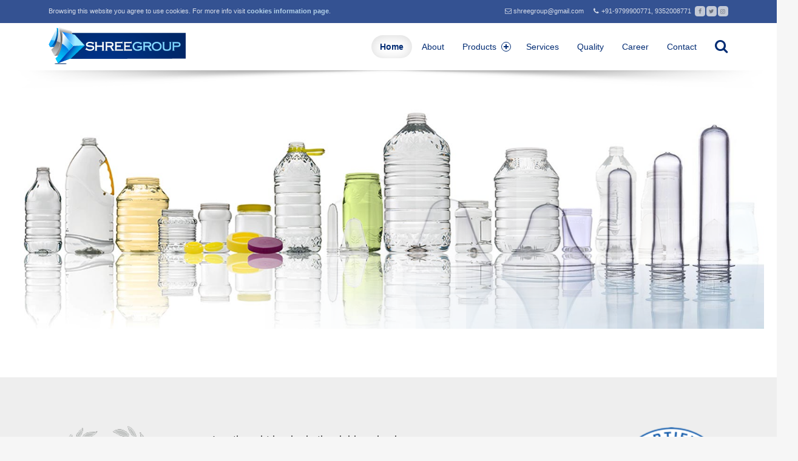

--- FILE ---
content_type: text/html; charset=UTF-8
request_url: https://shreegroup.in/
body_size: 13675
content:
<!doctype html> <!--[if lte IE 8]><html class="ie ie8 lie9 lie8 no-js" lang="en-US"><![endif]--> <!--[if IE 9]><html class="ie ie9 lie9 no-js" lang="en-US"><![endif]--> <!--[if (gt IE 9)|!(IE)]><!--><html class="no-js" lang="en-US"><!--<![endif]--><head><meta charset="UTF-8" /><meta name="viewport" content="width=device-width, initial-scale=1, maximum-scale=1" /><link rel="profile" href="https://gmpg.org/xfn/11" /><link rel="pingback" href="https://shreegroup.in/xmlrpc.php" /><meta name='robots' content='index, follow, max-image-preview:large, max-snippet:-1, max-video-preview:-1' /><link media="all" href="https://shreegroup.in/wp-content/cache/autoptimize/css/autoptimize_4dc16a9ea0b40530aaaea5990d83f81e.css" rel="stylesheet"><link media="screen" href="https://shreegroup.in/wp-content/cache/autoptimize/css/autoptimize_e5f83726dc69b5850a26a277279ae330.css" rel="stylesheet"><title>Homepage - Shree Pet - by Pathik Overseas Pvt. Ltd.</title><link rel="canonical" href="https://shreegroup.in/" /><meta property="og:locale" content="en_US" /><meta property="og:type" content="website" /><meta property="og:title" content="Homepage - Shree Pet - by Pathik Overseas Pvt. Ltd." /><meta property="og:description" content="Is a thought leader in the rigid packaging space today, more than two decades of packing excellence. With World class technologies, we serve every FMCG industry vertical from dairy to liquor, food products, agro chemicals, pharma, home care and personal&hellip;" /><meta property="og:url" content="https://shreegroup.in/" /><meta property="og:site_name" content="Shree Pet - by Pathik Overseas Pvt. Ltd." /><meta property="article:modified_time" content="2025-02-21T07:32:30+00:00" /><meta property="og:image" content="https://shreegroup.in/test/wp-content/uploads/2019/02/LOGO19.png" /><meta name="twitter:card" content="summary_large_image" /> <script type="application/ld+json" class="yoast-schema-graph">{"@context":"https://schema.org","@graph":[{"@type":"WebPage","@id":"https://shreegroup.in/","url":"https://shreegroup.in/","name":"Homepage - Shree Pet - by Pathik Overseas Pvt. Ltd.","isPartOf":{"@id":"https://shreegroup.in/#website"},"primaryImageOfPage":{"@id":"https://shreegroup.in/#primaryimage"},"image":{"@id":"https://shreegroup.in/#primaryimage"},"thumbnailUrl":"https://shreegroup.in/test/wp-content/uploads/2019/02/LOGO19.png","datePublished":"2014-03-26T16:58:48+00:00","dateModified":"2025-02-21T07:32:30+00:00","breadcrumb":{"@id":"https://shreegroup.in/#breadcrumb"},"inLanguage":"en-US","potentialAction":[{"@type":"ReadAction","target":["https://shreegroup.in/"]}]},{"@type":"ImageObject","inLanguage":"en-US","@id":"https://shreegroup.in/#primaryimage","url":"https://shreegroup.in/test/wp-content/uploads/2019/02/LOGO19.png","contentUrl":"https://shreegroup.in/test/wp-content/uploads/2019/02/LOGO19.png"},{"@type":"BreadcrumbList","@id":"https://shreegroup.in/#breadcrumb","itemListElement":[{"@type":"ListItem","position":1,"name":"Home"}]},{"@type":"WebSite","@id":"https://shreegroup.in/#website","url":"https://shreegroup.in/","name":"Shree Pet - by Pathik Overseas Pvt. Ltd.","description":"A leading manufacturer high-quality PET preforms, bottles,containers Blowing Machine (Plastic processing machine), Injection Moulds and Blow Moulds from last 18 years.","potentialAction":[{"@type":"SearchAction","target":{"@type":"EntryPoint","urlTemplate":"https://shreegroup.in/?s={search_term_string}"},"query-input":"required name=search_term_string"}],"inLanguage":"en-US"}]}</script> <link rel='dns-prefetch' href='//static.addtoany.com' /><link rel='dns-prefetch' href='//www.googletagmanager.com' /><link rel="alternate" type="application/rss+xml" title="Shree Pet - by Pathik Overseas Pvt. Ltd. &raquo; Feed" href="https://shreegroup.in/feed/" /><link rel="alternate" type="application/rss+xml" title="Shree Pet - by Pathik Overseas Pvt. Ltd. &raquo; Comments Feed" href="https://shreegroup.in/comments/feed/" /><link rel="alternate" title="oEmbed (JSON)" type="application/json+oembed" href="https://shreegroup.in/wp-json/oembed/1.0/embed?url=https%3A%2F%2Fshreegroup.in%2F" /><link rel="alternate" title="oEmbed (XML)" type="text/xml+oembed" href="https://shreegroup.in/wp-json/oembed/1.0/embed?url=https%3A%2F%2Fshreegroup.in%2F&#038;format=xml" /><link rel='stylesheet' id='a3wc_email_inquiry_cart_options-css' href='//shreegroup.in/wp-content/uploads/sass/wc_email_inquiry_cart_options.min.css?ver=1560796180' media='all' /><link rel='stylesheet' id='msl-custom-css' href='https://shreegroup.in/wp-content/cache/autoptimize/css/autoptimize_single_f5d25afe0ef35c7c1dfa7c93aa359d79.css?ver=2.6' media='all' /><link rel='stylesheet' id='wm-google-fonts-css' href='https://shreegroup.inhttps:://fonts.googleapis.com/css?family=Open+Sans%3A400%2C300%7CComfortaa%3A400%2C300&#038;subset=latin&#038;ver=2.1.0' media='screen' /><link rel='stylesheet' id='stylesheet-global-css' href='https://shreegroup.in/wp-content/cache/autoptimize/css/autoptimize_single_e54637cbe02e34d349c10ef3bfddd798.css?ver=2.1.0' media='screen' /><link rel='stylesheet' id='fl-builder-layout-6165-css' href='https://shreegroup.in/wp-content/cache/autoptimize/css/autoptimize_single_cd9cde9a017a046862fed3083fcbd8bb.css?ver=cd9cde9a017a046862fed3083fcbd8bb' media='all' /> <script id="addtoany-core-js-before">window.a2a_config=window.a2a_config||{};a2a_config.callbacks=[];a2a_config.overlays=[];a2a_config.templates={};

//# sourceURL=addtoany-core-js-before</script> <script async src="https://static.addtoany.com/menu/page.js" id="addtoany-core-js"></script>  <script src="https://www.googletagmanager.com/gtag/js?id=UA-223070402-2" id="google_gtagjs-js" async></script> <script id="google_gtagjs-js-after">window.dataLayer = window.dataLayer || [];function gtag(){dataLayer.push(arguments);}
gtag('set', 'linker', {"domains":["shreegroup.in"]} );
gtag("js", new Date());
gtag("set", "developer_id.dZTNiMT", true);
gtag("config", "UA-223070402-2", {"anonymize_ip":true});
gtag("config", "G-B6FN21MNZG");
//# sourceURL=google_gtagjs-js-after</script> <link rel="https://api.w.org/" href="https://shreegroup.in/wp-json/" /><link rel="alternate" title="JSON" type="application/json" href="https://shreegroup.in/wp-json/wp/v2/pages/6165" /><link rel="EditURI" type="application/rsd+xml" title="RSD" href="https://shreegroup.in/xmlrpc.php?rsd" /><meta name="generator" content="WordPress 6.9" /><link rel='shortlink' href='https://shreegroup.in/' /><meta name="generator" content="Site Kit by Google 1.114.0" /><script>var ms_grabbing_curosr = 'https://shreegroup.in/wp-content/plugins/master-slider/public/assets/css/common/grabbing.cur', ms_grab_curosr = 'https://shreegroup.in/wp-content/plugins/master-slider/public/assets/css/common/grab.cur';</script> <meta name="generator" content="MasterSlider 3.9.5 - Responsive Touch Image Slider | avt.li/msf" /><link rel="icon" href="https://shreegroup.in/wp-content/uploads/2019/01/cropped-logo-32x32.gif" sizes="32x32" /><link rel="icon" href="https://shreegroup.in/wp-content/uploads/2019/01/cropped-logo-192x192.gif" sizes="192x192" /><link rel="apple-touch-icon" href="https://shreegroup.in/wp-content/uploads/2019/01/cropped-logo-180x180.gif" /><meta name="msapplication-TileImage" content="https://shreegroup.in/wp-content/uploads/2019/01/cropped-logo-270x270.gif" /></head><body data-rsssl=1 id="top" class="_masterslider _ms_version_3.9.5 fl-builder fullwidth home list-articles-short page page-id-6165 page-layout-sections page-template-default responsive-design sticky-header sticky-header-global topbar-enabled wp-singular wp-theme-mustang-lite"><div class="website-container"><div id="topbar" class="topbar wrap clearfix topbar-basic"><div class="wrap-inner"><div class="pane twelve"><a class="screen-reader-text" href="#nav-main">Skip to navigation</a><div class="wm-sidebar widget-area widgets-count-2" data-id="topbar" data-widgets-count="2"><section class="widget text-3 widget_text"><p class="widget-heading">Cookies Notice</p><div class="textwidget"><p>Browsing this website you agree to use cookies. For more info visit <a href="#"><strong>cookies information page</strong></a>.</p></div></section><section class="widget text-4 widget_text"><p class="widget-heading">Contact Info</p><div class="textwidget"><p><span class="wm-icon icon-mail" aria-hidden="true"></span> shreegroup@gmail.com     <span class="wm-icon icon-phone" aria-hidden="true"></span> +91-9799900771, 9352008771  <a href="#" class="wm-social-icon icon-facebook size-small social-background-light"><span class="wm-icon icon-facebook size-small" aria-hidden="true"></span></a><a href="#" class="wm-social-icon icon-twitter size-small social-background-light"><span class="wm-icon icon-twitter size-small" aria-hidden="true"></span></a><a href="#" class="wm-social-icon icon-instagram size-small social-background-light"><span class="wm-icon icon-instagram size-small" aria-hidden="true"></span></a></p></div></section></div></div></div></div><header class="header-wrapper"><div id="header" class="header wrap clearfix"><div class="wrap-inner"><div class="pane twelve"><div class="header-container clearfix"><h1 class="logo type-img"><a href="https://shreegroup.in" title="Shree Pet - by Pathik Overseas Pvt. Ltd. | A leading manufacturer high-quality PET preforms, bottles,containers Blowing Machine (Plastic processing machine), Injection Moulds and Blow Moulds from last 18 years."><img width="226" height="64" src="https://shreegroup.in/wp-content/uploads/2019/01/logo.gif" class="" alt="Shree Pet - by Pathik Overseas Pvt. Ltd. logo" title="Shree Pet - by Pathik Overseas Pvt. Ltd. | A leading manufacturer high-quality PET preforms, bottles,containers Blowing Machine (Plastic processing machine), Injection Moulds and Blow Moulds from last 18 years." data-hidpi="https://shreegroup.in/wp-content/uploads/2019/01/logo.gif" decoding="async" /><span class="screen-reader-text">Shree Pet - by Pathik Overseas Pvt. Ltd. </span><span class="description">A leading manufacturer high-quality PET preforms, bottles,containers Blowing Machine (Plastic processing machine), Injection Moulds and Blow Moulds from last 18 years.</span></a></h1><div id="navigation-special" class="navigation-special nav-main"><ul><li id="menu-search" class="menu-search"><a href="#search-container" class="menu-search-switch no-scroll-link"><span class="screen-reader-text">Search</span></a></li></ul></div><nav id="nav-main" class="nav-main clearfix"><a class="screen-reader-text" href="#content-section">Skip to content</a><ul class="menu"><li id="menu-item-6144" class="menu-item menu-item-type-post_type menu-item-object-page menu-item-home current-menu-item page_item page-item-6165 current_page_item menu-item-first menu-item-6144 active-menu-item"><a class="inner" href="https://shreegroup.in/" aria-current="page">Home</a></li><li id="menu-item-6559" class="menu-item menu-item-type-post_type menu-item-object-page menu-item-6559"><a class="inner" href="https://shreegroup.in/about/">About</a></li><li id="menu-item-6287" class="menu-item menu-item-type-post_type menu-item-object-page menu-item-has-children menu-item-6287"><a class="inner" href="https://shreegroup.in/products/">Products</a><ul class="sub-menu"><li id="menu-item-6415" class="menu-item menu-item-type-post_type menu-item-object-wm_projects menu-item-6415"><a class="inner" href="https://shreegroup.in/project/petpreform/">Pet Preform</a></li><li id="menu-item-6416" class="menu-item menu-item-type-post_type menu-item-object-wm_projects menu-item-6416"><a class="inner" href="https://shreegroup.in/project/pet-bottles/">Pet Bottles and Jars</a></li><li id="menu-item-6512" class="menu-item menu-item-type-post_type menu-item-object-wm_projects menu-item-has-children menu-item-6512"><a class="inner" href="https://shreegroup.in/project/blowing-machine/">Blowing Machine</a><ul class="sub-menu"><li id="menu-item-6282" class="menu-item menu-item-type-post_type menu-item-object-page menu-item-6282"><a class="inner" href="https://shreegroup.in/automatic-blowing-machine/">Automatic Blowing Machine</a></li><li id="menu-item-6281" class="menu-item menu-item-type-post_type menu-item-object-page menu-item-6281"><a class="inner" href="https://shreegroup.in/four-cavity-blowing-machine/">Four Cavity Blowing Machine</a></li><li id="menu-item-6280" class="menu-item menu-item-type-post_type menu-item-object-page menu-item-6280"><a class="inner" href="https://shreegroup.in/two-cavity-blowing-machine/">Two Cavity Blowing machine</a></li></ul></li><li id="menu-item-6513" class="menu-item menu-item-type-post_type menu-item-object-wm_projects menu-item-has-children menu-item-6513"><a class="inner" href="https://shreegroup.in/project/moduls/">Moulds</a><ul class="sub-menu"><li id="menu-item-6283" class="menu-item menu-item-type-post_type menu-item-object-page menu-item-6283"><a class="inner" href="https://shreegroup.in/injection-moulds/">Injection Moulds</a></li><li id="menu-item-6284" class="menu-item menu-item-type-post_type menu-item-object-page menu-item-6284"><a class="inner" href="https://shreegroup.in/pet-blowing-moulds/">Pet Blowing Moulds</a></li></ul></li></ul></li><li id="menu-item-6153" class="menu-item menu-item-type-post_type menu-item-object-page menu-item-6153"><a class="inner" href="https://shreegroup.in/services/">Services</a></li><li id="menu-item-6227" class="menu-item menu-item-type-post_type menu-item-object-page menu-item-6227"><a class="inner" href="https://shreegroup.in/quality/">Quality</a></li><li id="menu-item-6154" class="menu-item menu-item-type-post_type menu-item-object-page menu-item-6154"><a class="inner" href="https://shreegroup.in/career-2/">Career</a></li><li id="menu-item-6151" class="menu-item menu-item-type-post_type menu-item-object-page menu-item-6151"><a class="inner" href="https://shreegroup.in/contact-2/">Contact</a></li></ul></nav><a href="#nav-main" id="mobile-nav" class="mobile-nav"><span class="screen-reader-text">Menu</span></a><div id="search-container" class="menu-search-form"><form class="form-search searchform" action="https://shreegroup.in/" method="get"><fieldset><label class="screen-reader-text">Search for:</label><input type="text" name="s" value="" placeholder="Search for..." /><input type="submit" class="submit" value="Submit" /></fieldset></form><a href="#search-container" class="form-close search-form-close-switch no-scroll-link"><span class="screen-reader-text">Close search form</span></a></div></div></div></div><img src="https://shreegroup.in/wp-content/themes/mustang-lite/assets/img/shadow-bottom.png" alt="" class="header-shadow" /></div></header><div id="content-section" class="content-section wrap clearfix"><div class="content-area site-content"><article id="post-6165" class="post-6165 page type-page status-publish hentry"><div class="fl-builder-content fl-builder-content-6165 fl-builder-content-primary" data-post-id="6165"><div class="fl-row fl-row-full-width fl-row-bg-none fl-node-5c555da66d678 fl-row-default-height fl-row-align-center" data-node="5c555da66d678"><div class="fl-row-content-wrap"><div class="fl-row-content fl-row-full-width fl-node-content"><div class="fl-col-group fl-node-5c555da677bbc" data-node="5c555da677bbc"><div class="fl-col fl-node-5c555da677d9b" data-node="5c555da677d9b"><div class="fl-col-content fl-node-content"><header class="fl-module fl-module-rich-text fl-node-5c555da66c84e fullwidth" data-node="5c555da66c84e"><div class="fl-module-content fl-node-content"><div class="fl-rich-text"><p><div id="metaslider-id-328" style="width: 100%;" class="ml-slider-3-50-0 metaslider metaslider-nivo metaslider-328 ml-slider ms-theme-simply-dark" role="region" aria-roledescription="Slideshow" aria-label="New Slideshow"><div id="metaslider_container_328"><div class='slider-wrapper theme-default'><div class='ribbon'></div><div id='metaslider_328' class='nivoSlider'><img fetchpriority="high" decoding="async" src="https://shreegroup.in/wp-content/uploads/2019/01/home-slider-images-1-1.jpg" height="475" width="1600" title="home-slider-images-(1)" alt="" class="slider-328 slide-332" /><img loading="lazy" decoding="async" src="https://shreegroup.in/wp-content/uploads/2019/01/home-slider-images-2-1.jpg" height="475" width="1600" title="home-slider-images-(2)" alt="" class="slider-328 slide-333" /><img loading="lazy" decoding="async" src="https://shreegroup.in/wp-content/uploads/2019/01/home-slider-images-7-1.jpg" height="475" width="1600" title="home-slider-images-(7)" alt="" class="slider-328 slide-334" /><img loading="lazy" decoding="async" src="https://shreegroup.in/wp-content/uploads/2019/01/machine-slider-images-2-1600x475.jpg" height="475" width="1600" title="machine-slider-images-(2)" alt="" class="slider-328 slide-6217" /></div></div></div></div></p></div></div></header></div></div></div></div></div></div><div class="fl-row fl-row-full-width fl-row-bg-color fl-node-57b2202b5d5e9 fl-row-default-height fl-row-align-center" data-node="57b2202b5d5e9"><div class="fl-row-content-wrap"><div class="fl-row-content fl-row-fixed-width fl-node-content"><div class="fl-col-group fl-node-57b2202b5ef12 fl-col-group-equal-height fl-col-group-align-center" data-node="57b2202b5ef12"><div class="fl-col fl-node-57b2202b5f04e fl-col-small" data-node="57b2202b5f04e"><div class="fl-col-content fl-node-content"><div class="fl-module fl-module-photo fl-node-5c55928e19d8f" data-node="5c55928e19d8f"><div class="fl-module-content fl-node-content"><div class="fl-photo fl-photo-align-center" itemscope itemtype="https://schema.org/ImageObject"><div class="fl-photo-content fl-photo-img-png"> <img loading="lazy" decoding="async" width="245" height="134" class="fl-photo-img wp-image-6293" src="https://shreegroup.in/test/wp-content/uploads/2019/02/LOGO19.png" alt="LOGO19" itemprop="image" title="LOGO19"  /></div></div></div></div><div class="fl-module fl-module-rich-text fl-node-57b2204b56d85 text-right" data-node="57b2204b56d85"><div class="fl-module-content fl-node-content"><div class="fl-rich-text"><p><img loading="lazy" decoding="async" class="size-medium wp-image-6595 aligncenter" src="https://shreegroup.in/wp-content/uploads/2019/01/Untitled-1-odoo-copy-png-300x38.png" alt="" width="300" height="38" srcset="https://shreegroup.in/wp-content/uploads/2019/01/Untitled-1-odoo-copy-png-300x38.png 300w, https://shreegroup.in/wp-content/uploads/2019/01/Untitled-1-odoo-copy-png.png 400w" sizes="auto, (max-width: 300px) 100vw, 300px" /></p></div></div></div></div></div><div class="fl-col fl-node-57b2202b5f089 fl-col-small" data-node="57b2202b5f089"><div class="fl-col-content fl-node-content"><div class="fl-module fl-module-rich-text fl-node-57b22060d6c38" data-node="57b22060d6c38"><div class="fl-module-content fl-node-content"><div class="fl-rich-text"><h3>Is a thought leader in the rigid packaging space</h3><p>today, more than two decades of packing excellence. With World class technologies, we serve every FMCG industry vertical from dairy to liquor, food products, agro chemicals, pharma, home care and personal care. The group stands tall with pan India presence and converted more than 2,00,000 MT of plastics in bottles, containers and PET preforms and still counting.</p></div></div></div></div></div><div class="fl-col fl-node-57b2202b5f0c1 fl-col-small" data-node="57b2202b5f0c1"><div class="fl-col-content fl-node-content"><div class="fl-module fl-module-rich-text fl-node-5c53e65dc50b2" data-node="5c53e65dc50b2"><div class="fl-module-content fl-node-content"><div class="fl-rich-text"><h3> <img loading="lazy" decoding="async" class="aligncenter wp-image-6212 " src="https://shreegroup.in/test/wp-content/uploads/2019/02/ISO-9001-2015-294x300.png" alt="" width="200" height="201" srcset="https://shreegroup.in/wp-content/uploads/2019/02/ISO-9001-2015-150x150.png 150w, https://shreegroup.in/wp-content/uploads/2019/02/ISO-9001-2015-100x100.png 100w" sizes="auto, (max-width: 200px) 100vw, 200px" /></h3></div></div></div></div></div></div></div></div></div><div class="fl-row fl-row-fixed-width fl-row-bg-none fl-node-5c57e4897e983 fl-row-default-height fl-row-align-center" data-node="5c57e4897e983"><div class="fl-row-content-wrap"><div class="fl-row-content fl-row-fixed-width fl-node-content"><div class="fl-col-group fl-node-5c57e489895f1" data-node="5c57e489895f1"><div class="fl-col fl-node-5c57e48989823" data-node="5c57e48989823"><div class="fl-col-content fl-node-content"><div class="fl-module fl-module-wm_divider fl-node-5c57e4897d5b4" data-node="5c57e4897d5b4"><div class="fl-module-content fl-node-content"><hr class="wm-divider type-line" /></div></div></div></div></div></div></div></div><div class="fl-row fl-row-fixed-width fl-row-bg-none fl-node-5c584f3678266 fl-row-default-height fl-row-align-center" data-node="5c584f3678266"><div class="fl-row-content-wrap"><div class="fl-row-content fl-row-fixed-width fl-node-content"><div class="fl-col-group fl-node-5c584f368be6e" data-node="5c584f368be6e"><div class="fl-col fl-node-5c584f368c110 fl-col-has-cols" data-node="5c584f368c110"><div class="fl-col-content fl-node-content"><div class="fl-module fl-module-rich-text fl-node-5c53e5cd56085" data-node="5c53e5cd56085"><div class="fl-module-content fl-node-content"><div class="fl-rich-text"><h1 style="text-align: center;"><span style="font-size: 42px;">WHAT WE DO ?</span></h1></div></div></div><div class="fl-module fl-module-wm_divider fl-node-5c6cef9c1cda1" data-node="5c6cef9c1cda1"><div class="fl-module-content fl-node-content"><hr class="wm-divider type-line" /></div></div><div class="fl-col-group fl-node-5c58590e3c885 fl-col-group-nested" data-node="5c58590e3c885"><div class="fl-col fl-node-5c58590e3ca80 fl-col-small" data-node="5c58590e3ca80"><div class="fl-col-content fl-node-content"><div class="fl-module fl-module-rich-text fl-node-5c584e7bbe095" data-node="5c584e7bbe095"><div class="fl-module-content fl-node-content"><div class="fl-rich-text"><h1 style="text-align: center;"><span style="color: #000080;"><strong>Design</strong></span></h1><p style="text-align: center;"><span style="font-size: 18px; color: #000080;"><strong>Shreepet</strong> has evolved into a design think tank by virtue of its vast MNC exposure and experience starting with packaging research to ideation to bringing various moldable forms and shapes on the table. Our in-house technical prowess and competence promises practical and moldable packages.</span></p></div></div></div></div></div><div class="fl-col fl-node-5c58590e3cabb fl-col-small" data-node="5c58590e3cabb"><div class="fl-col-content fl-node-content"><div class="fl-module fl-module-rich-text fl-node-5c584eb852d7e" data-node="5c584eb852d7e"><div class="fl-module-content fl-node-content"><div class="fl-rich-text"><h1 style="text-align: center;"><span style="color: #000080;"><strong>Validate</strong></span></h1><p style="text-align: center;"><span style="font-size: 18px; color: #000080;">The company has access to 3D printing. With its in-house Tool and Mould Shop, equipped with latest CNC and VMC machines. </span></p><p style="text-align: center;"><span style="font-size: 18px; color: #000080;">Turnaround from Paper to physical sample is fast and accurate and aids in easy decision making to undertake commercialization. </span></p></div></div></div></div></div><div class="fl-col fl-node-5c58590e3caf5 fl-col-small" data-node="5c58590e3caf5"><div class="fl-col-content fl-node-content"><div class="fl-module fl-module-rich-text fl-node-5c584ec82c6ba" data-node="5c584ec82c6ba"><div class="fl-module-content fl-node-content"><div class="fl-rich-text"><h1 style="text-align: center;"><span style="color: #000080;"><strong>Deliver</strong></span></h1><p style="text-align: center;"><span style="font-size: 18px; color: #000080;">Our fully compliant facilities &amp; highly evolved supply chain help us deliver precise and consistent Preform, Bottles and Containers using advanced machines and automated finishing and packing. Large scale capacities and fail safe production ethos helps us deliver quality products at unmatched prices.</span></p></div></div></div></div></div></div></div></div></div></div></div></div><div class="fl-row fl-row-fixed-width fl-row-bg-none fl-node-5c57e4962fb0d fl-row-default-height fl-row-align-center" data-node="5c57e4962fb0d"><div class="fl-row-content-wrap"><div class="fl-row-content fl-row-fixed-width fl-node-content"><div class="fl-col-group fl-node-5c57e4963b4cc" data-node="5c57e4963b4cc"><div class="fl-col fl-node-5c57e4963b733" data-node="5c57e4963b733"><div class="fl-col-content fl-node-content"><div class="fl-module fl-module-rich-text fl-node-6qks0x3a7rm2" data-node="6qks0x3a7rm2"><div class="fl-module-content fl-node-content"><div class="fl-rich-text"><p><span style="font-size: 10px; color: #ffffff;">#SHREEPET #BEST #PETPREFORM #PETPREFORMMANUFACTURERINRAJASTHAN #PETPREFORMMANUFACTURERININDIA #JAR #PLASTICJAR #PLASTICBOTTLE #DRYFRUIT #DRYFRUITJAR #PETCAN #LEAKEPROOFPACKING #LEAKEPROOFPACKING #PETJAR #PETBOTTLE #OILPREFORM #HUSKYPREFORMS #ASB #BESTPACKINGCOMPANY #PREMIUMPACKING #Food-gradePETpreforms #BestQualityPETPreforminIndia #CustomPETPreforms #PETpreformsforcosmeticbottles #Pharma-gradePETbottles #sunpet #shreepet #sunpetpreform #chemco #water #waterpreform #waterbottle #rajasthan #ajmer #bottleinajmer #bestinrajasthan #bottlemanufacturerinrajasthan #packingcompany #bestquality #bottlesupplier #PET #guptapetajmer #PETPREFORMMANUFACTURERINjaipur #BESTPETPREFORMMANUFACTURER #BESTPETPREFORMMANUFACTURERININDIA #BESTPETPREFORMMANUFACTURERINAJMER #BESTPETPREFORMMANUFACTURERINASIA #BESTPETPREFORMMANUFACTURERINRAJASTHAN #BESTPETPREFORMMANUFACTURERINJAIPUR #LARGESTPETPREFORMMANUFACTURERININDIA #LARGESTPETPREFORMMANUFACTURERINRAJASTHAN #LARGESTPETPREFORMMANUFACTURERINAJMER #LARGESTPETPREFORMMANUFACTURERINJAIPUR #LARGESTPETPREFORMMANUFACTURERINJODHPUR  #PLASTICJARINAJMER #BAKERYJARINAJMER #TOFFEEJARINAJMER #TOFFEEJARINRAJASTHAN #COLDDRINK #MODI #INSTAGRAM #GOOGLE #FOODPACKING #FOODPACKINGSHREEPET #SHREEPETBESTLARGESTPREFORMJARBOTTLEPLASTICMANUFACTURERINAJMERRAJASTHANINDIA</span></p></div></div></div><div class="fl-module fl-module-wm_divider fl-node-5c57e4962e580" data-node="5c57e4962e580"><div class="fl-module-content fl-node-content"><hr class="wm-divider type-line" /></div></div></div></div></div></div></div></div><div class="fl-row fl-row-fixed-width fl-row-bg-none fl-node-57b21fe711da6 fl-row-default-height fl-row-align-center" data-node="57b21fe711da6"><div class="fl-row-content-wrap"><div class="fl-row-content fl-row-fixed-width fl-node-content"><div class="fl-col-group fl-node-57b21fe71351c" data-node="57b21fe71351c"><div class="fl-col fl-node-57b21fe713623" data-node="57b21fe713623"><div class="fl-col-content fl-node-content"><div class="fl-module fl-module-wm_content_module fl-node-57b21fe711c9a" data-node="57b21fe711c9a"><div class="fl-module-content fl-node-content"><div class="wm-content-module wm-posts-wrap clearfix"><div class="wm-content-module-container wm-items-container with-margin" data-columns="3" data-time="0" data-layout-mode="masonry"><div class="wm-row"><div class="wm-content-module-item wm-content-module-item-6180 wm-iconbox-module wm-column width-1-3 with-margin"><div class="wm-content-module-element wm-html-element image image-container font-icon"><span class="icon-thumbs-up" aria-hidden="true"></span><span class="screen-reader-text">Count</span></div><div class="wm-content-module-element wm-html-element title"><h2>Count</h2></div><div class="wm-content-module-element wm-html-element content"><p>The ShreeGroup stands tall with pan India presence and converted more than 2,00,000 MT of plastics in bottles, containers and PET preforms and still counting.</p></div></div><div class="wm-content-module-item wm-content-module-item-6184 wm-iconbox-module wm-column width-1-3 with-margin alt"><div class="wm-content-module-element wm-html-element image image-container font-icon"><span class="icon-sun" aria-hidden="true"></span><span class="screen-reader-text">We offer</span></div><div class="wm-content-module-element wm-html-element title"><h2>We offer</h2></div><div class="wm-content-module-element wm-html-element content"><p>Innovative, market-specific, cost-effective and reliable PET packaging solutions for the pharmaceutical, edible-oil, food & beverage and automotive lubricants markets.</p></div></div><div class="wm-content-module-item wm-content-module-item-6183 wm-iconbox-module wm-column width-1-3 with-margin last"><div class="wm-content-module-element wm-html-element image image-container font-icon"><span class="icon-server" aria-hidden="true"></span><span class="screen-reader-text">Facilities</span></div><div class="wm-content-module-element wm-html-element title"><h2>Facilities</h2></div><div class="wm-content-module-element wm-html-element content"><p>With world class facilities and technologies, we serve every FMCG industry vertical from dairy to liquor, food products, agro chemicals, pharma, home care and personal care.</p></div></div></div></div></div></div></div></div></div></div></div></div></div><div class="fl-row fl-row-fixed-width fl-row-bg-none fl-node-5c57e4a45bb3a fl-row-default-height fl-row-align-center" data-node="5c57e4a45bb3a"><div class="fl-row-content-wrap"><div class="fl-row-content fl-row-fixed-width fl-node-content"><div class="fl-col-group fl-node-5c57e4a467df1" data-node="5c57e4a467df1"><div class="fl-col fl-node-5c57e4a468079" data-node="5c57e4a468079"><div class="fl-col-content fl-node-content"><div class="fl-module fl-module-wm_divider fl-node-5c57e4a45a4eb" data-node="5c57e4a45a4eb"><div class="fl-module-content fl-node-content"><hr class="wm-divider type-line" /></div></div></div></div></div></div></div></div><div class="fl-row fl-row-full-width fl-row-bg-none fl-node-57b2210e3d981 fl-row-default-height fl-row-align-center fl-row-has-layers" data-node="57b2210e3d981"><div class="fl-row-content-wrap"><div class="fl-builder-layer fl-builder-shape-layer fl-builder-top-edge-layer fl-builder-shape-wavy"> <svg class="fl-builder-layer-align-top-center" viewBox="0 0 800 102" preserveAspectRatio="none"> <defs> </defs> <g class="fl-shape-content"> <path class="fl-shape" d="M0,0 L800,0 C717.140625,0 726.058594,62.0585937 669.660156,62.0585937 C613.261719,62.0585937 604.234948,10.4922726 561.091797,10.4922726 C517.948646,10.4922726 522.667969,72.7050942 462.202976,54.171875 C401.737983,35.6386558 410.177721,100 372.386628,100 C334.595534,100 319.909894,54.171875 292.280298,54.171875 C264.650702,54.171875 259.270492,78.4116686 220.022711,72.7050942 C180.774931,66.9985197 179.391645,18.53125 120.752463,33.0078125 C62.1132812,47.484375 94.9472656,0 0,0 Z"></path> </g> </svg></div><div class="fl-builder-layer fl-builder-shape-layer fl-builder-bottom-edge-layer fl-builder-shape-edge-slant"> <svg class="fl-builder-layer-align-bottom-center" viewBox="0 0 422 33.98" preserveAspectRatio="none"> <defs> <linearGradient id="fl-row-57b2210e3d981-bottom_edge_-linear-gradient" gradientUnits="objectBoundingBox" gradientTransform="rotate(90 .5 .5)"> <stop offset="0%" stop-color="rgb(158,158,158)" stop-opacity="0.57" /> <stop offset="100%" stop-color="rgb(0,0,0)" stop-opacity="0.29" /> </linearGradient> <radialGradient  id="fl-row-57b2210e3d981-bottom_edge_-radial-gradient" cx="0.5" cy="0.5" r="0.5"> <stop offset="0%" stop-color="rgb(158,158,158)" stop-opacity="0.57" /> <stop offset="100%" stop-color="rgb(0,0,0)" stop-opacity="0.29" /> </radialGradient> </defs> <g class="fl-shape-content"> <polygon class="fl-shape" points="0,34 422,0 0,0"></polygon> </g> </svg></div><div class="fl-row-content fl-row-full-width fl-node-content"><div class="fl-col-group fl-node-57b2210e3f814" data-node="57b2210e3f814"><div class="fl-col fl-node-57b2210e3f923" data-node="57b2210e3f923"><div class="fl-col-content fl-node-content"><footer class="fl-module fl-module-wm_posts fl-node-57b2210e3d815" data-node="57b2210e3d815"><div class="fl-module-content fl-node-content"><div class="wm-posts wm-posts-wrap clearfix wm-posts-wm_projects wm-posts-layout-simple"><div class="wm-posts-container wm-items-container no-margin" data-columns="4" data-time="0" data-layout-mode="masonry"><div class="wm-row no-margin"><article class="wm-posts-item wm-posts-item-343 wm-column width-1-4 no-margin"><div class="wm-posts-element wm-html-element image image-container scale-rotate"><a href="https://shreegroup.in/project/petpreform/"><img loading="lazy" decoding="async" width="426" height="292" src="https://shreegroup.in/wp-content/uploads/2019/01/cat3.jpg" class="attachment-mobile-ratio-169 size-mobile-ratio-169 wp-post-image" alt="Shree Group - Pet - Bottles and Jars - Ajmer" title="cat3" srcset="https://shreegroup.in/wp-content/uploads/2019/01/cat3.jpg 444w, https://shreegroup.in/wp-content/uploads/2019/01/cat3-300x205.jpg 300w, https://shreegroup.in/wp-content/uploads/2019/01/cat3-1x1.jpg 1w" sizes="auto, (max-width: 426px) 100vw, 426px" /></a></div><div class="wm-posts-element wm-html-element title"><h2><a href="https://shreegroup.in/project/petpreform/">Pet Preform</a></h2></div></article><article class="wm-posts-item wm-posts-item-336 wm-column width-1-4 no-margin alt"><div class="wm-posts-element wm-html-element image image-container scale-rotate"><a href="https://shreegroup.in/project/pet-bottles/"><img loading="lazy" decoding="async" width="426" height="292" src="https://shreegroup.in/wp-content/uploads/2019/01/cat2.jpg" class="attachment-mobile-ratio-169 size-mobile-ratio-169 wp-post-image" alt="Shree Group - Pet - Bottles and Jars - Ajmer" title="cat2" srcset="https://shreegroup.in/wp-content/uploads/2019/01/cat2.jpg 444w, https://shreegroup.in/wp-content/uploads/2019/01/cat2-300x205.jpg 300w, https://shreegroup.in/wp-content/uploads/2019/01/cat2-1x1.jpg 1w" sizes="auto, (max-width: 426px) 100vw, 426px" /></a></div><div class="wm-posts-element wm-html-element title"><h2><a href="https://shreegroup.in/project/pet-bottles/">Pet Bottles and Jars</a></h2></div></article><article class="wm-posts-item wm-posts-item-335 wm-column width-1-4 no-margin"><div class="wm-posts-element wm-html-element image image-container scale-rotate"><a href="https://shreegroup.in/project/blowing-machine/"><img loading="lazy" decoding="async" width="444" height="292" src="https://shreegroup.in/wp-content/uploads/2019/01/cat3-2-444x292.jpg" class="attachment-mobile-ratio-169 size-mobile-ratio-169 wp-post-image" alt="" title="cat3" /></a></div><div class="wm-posts-element wm-html-element title"><h2><a href="https://shreegroup.in/project/blowing-machine/">Blowing Machine</a></h2></div></article><article class="wm-posts-item wm-posts-item-344 wm-column width-1-4 no-margin alt"><div class="wm-posts-element wm-html-element image image-container scale-rotate"><a href="https://shreegroup.in/project/moduls/"><img loading="lazy" decoding="async" width="426" height="292" src="https://shreegroup.in/wp-content/uploads/2019/01/cat1.jpg" class="attachment-mobile-ratio-169 size-mobile-ratio-169 wp-post-image" alt="Shree Group - Pet - Bottles and Jars - Ajmer" title="cat1" srcset="https://shreegroup.in/wp-content/uploads/2019/01/cat1.jpg 444w, https://shreegroup.in/wp-content/uploads/2019/01/cat1-300x205.jpg 300w, https://shreegroup.in/wp-content/uploads/2019/01/cat1-1x1.jpg 1w" sizes="auto, (max-width: 426px) 100vw, 426px" /></a></div><div class="wm-posts-element wm-html-element title"><h2><a href="https://shreegroup.in/project/moduls/">Moulds</a></h2></div></article></div></div></div></div></footer></div></div></div></div></div></div><div class="fl-row fl-row-fixed-width fl-row-bg-none fl-node-5c57e43176822 fl-row-default-height fl-row-align-center" data-node="5c57e43176822"><div class="fl-row-content-wrap"><div class="fl-row-content fl-row-fixed-width fl-node-content"><div class="fl-col-group fl-node-5c57e431803d5" data-node="5c57e431803d5"><div class="fl-col fl-node-5c57e4318060f" data-node="5c57e4318060f"><div class="fl-col-content fl-node-content"><div class="fl-module fl-module-wm_divider fl-node-5c57e431755bd" data-node="5c57e431755bd"><div class="fl-module-content fl-node-content"><hr class="wm-divider type-line" /></div></div></div></div></div></div></div></div><div class="fl-row fl-row-full-width fl-row-bg-photo fl-node-57b2215de5335 fl-row-default-height fl-row-align-center" data-node="57b2215de5335"><div class="fl-row-content-wrap"><div class="fl-row-content fl-row-fixed-width fl-node-content"><div class="fl-col-group fl-node-57b2215de7222" data-node="57b2215de7222"><div class="fl-col fl-node-57b2215de733f" data-node="57b2215de733f"><div class="fl-col-content fl-node-content"><div class="fl-module fl-module-wm_testimonials fl-node-57b2215de51e9 text-center" data-node="57b2215de51e9"><div class="fl-module-content fl-node-content"><div class="wm-testimonials wm-posts-wrap clearfix text-center scrollable-auto"><div class="wm-testimonials-container wm-items-container with-margin stack" data-columns="1" data-time="5000"><article class="wm-testimonials-item wm-testimonials-item-6302 wm-column width-1-1 with-margin testimonial_category-reviews"><h2 class="screen-reader-text">Ajith Kumar</h2><blockquote class="wm-testimonials-element wm-html-element content"><p>We are dealing with shreepet from last 5 years and we are completely satisfied with the quality and service.</p></blockquote><cite class="wm-testimonials-element wm-html-element source"><span class="wm-testimonials-element wm-html-element author">Venkatesh Radha Soami</span></cite></article><article class="wm-testimonials-item wm-testimonials-item-6301 wm-column width-1-1 with-margin alt testimonial_category-reviews"><h2 class="screen-reader-text">Lisa David</h2><blockquote class="wm-testimonials-element wm-html-element content"><p>Best quality Pet preforms and blowing machines in India</p></blockquote><cite class="wm-testimonials-element wm-html-element source"><span class="wm-testimonials-element wm-html-element author">Lisa David</span></cite></article><article class="wm-testimonials-item wm-testimonials-item-6300 wm-column width-1-1 with-margin testimonial_category-reviews"><h2 class="screen-reader-text">Lethabo Botha</h2><blockquote class="wm-testimonials-element wm-html-element content"><p>ShreePet is the best manufacturers of blow moulding machines, we are 100% satisfied with the machines & after sales service</p></blockquote><cite class="wm-testimonials-element wm-html-element source"><span class="wm-testimonials-element wm-html-element author">Newton Singh</span></cite></article><article class="wm-testimonials-item wm-testimonials-item-6299 wm-column width-1-1 with-margin alt testimonial_category-reviews"><h2 class="screen-reader-text">Prakash Benhar</h2><blockquote class="wm-testimonials-element wm-html-element content"><p>Good Quality of Pet jar. and I am satisfied for delivery timing and services. thanks</p></blockquote><cite class="wm-testimonials-element wm-html-element source"><span class="wm-testimonials-element wm-html-element author">Prakash Benhar</span></cite></article><article class="wm-testimonials-item wm-testimonials-item-6298 wm-column width-1-1 with-margin testimonial_category-reviews"><h2 class="screen-reader-text">Deepak Gupta</h2><blockquote class="wm-testimonials-element wm-html-element content"><p>Nice Services and best product all over India. And the best mold manufacturing company in India</p></blockquote><cite class="wm-testimonials-element wm-html-element source"><span class="wm-testimonials-element wm-html-element author">Deepak Gupta</span></cite></article><article class="wm-testimonials-item wm-testimonials-item-350 wm-column width-1-1 with-margin alt testimonial_category-reviews"><h2 class="screen-reader-text">Roop chand choudhary</h2><blockquote class="wm-testimonials-element wm-html-element content"><p>Best Manufacturing company of plastic container. 5 Star for quality and service</p></blockquote><cite class="wm-testimonials-element wm-html-element source"><a href="https://www.google.com/maps/contrib/118420898502791356913/reviews/@26.4135488,74.6749824,14z/data=!3m1!4b1!4m3!8m2!3m1!1e1?hl=en-IN" target="_blank"><span class="wm-testimonials-element wm-html-element image image-container"><img loading="lazy" decoding="async" width="66" height="66" src="https://shreegroup.in/wp-content/uploads/2019/02/rupechand.png" class="attachment-thumbnail size-thumbnail wp-post-image" alt="" title="rupechand" /></span><span class="wm-testimonials-element wm-html-element author">Roop chand choudhary</span></a></cite></article><article class="wm-testimonials-item wm-testimonials-item-345 wm-column width-1-1 with-margin testimonial_category-reviews"><h2 class="screen-reader-text">Pravesh Agarwal</h2><blockquote class="wm-testimonials-element wm-html-element content"><p>I have been to many companies for plastic jar's and bottles but my searching has come to an end at shreepet.</p></blockquote><cite class="wm-testimonials-element wm-html-element source"><a href="https://www.google.com/maps/contrib/117067919894402441857/reviews/@16.3426583,80.3101752,5z/data=!4m3!8m2!3m1!1e1?hl=en-IN" target="_blank"><span class="wm-testimonials-element wm-html-element image image-container"><img loading="lazy" decoding="async" width="132" height="132" src="https://shreegroup.in/wp-content/uploads/2019/02/pravesh-1.png" class="attachment-thumbnail size-thumbnail wp-post-image" alt="" title="pravesh" srcset="https://shreegroup.in/wp-content/uploads/2019/02/pravesh-1.png 132w, https://shreegroup.in/wp-content/uploads/2019/02/pravesh-1-100x100.png 100w" sizes="auto, (max-width: 132px) 100vw, 132px" /></span><span class="wm-testimonials-element wm-html-element author">Pravesh Agarwal</span></a></cite></article></div></div></div></div></div></div></div></div></div></div></div><div class="hatom-microformats hide"><h1 class="entry-title">Homepage</h1><p>Updated on <span class="updated"> 2025-02-21T07:32:30+00:00</span>, by <span class="author vcard"><span class="fn">admin</span></span>.</p></div></article></div></div><footer id="footer" class="footer wrap clearfix"><div class="footer-widgets clearfix columns-4 masonry-disabled" data-columns="4"><img src="https://shreegroup.in/wp-content/themes/mustang-lite/assets/img/shadow-bottom.png" alt="" class="footer-shadow" /><div class="wrap-inner"><div class="pane twelve"><div class="wm-sidebar widget-area footer-widgets-container widgets-count-4" data-id="footer-widgets" data-widgets-count="4"><section class="widget text-5 widget_text"><h3 class="widget-heading">ShreePet Benefits</h3><div class="textwidget"><ul><li>ISO 9001:2015 certified</li><li>100% on-time delivery</li><li>Over 200 dedicated employees</li><li>Cost-effective products and services</li><li>Proactive response to the end-market dynamics</li><li>Solutions from concept to completion</li></ul></div></section><section class="widget wm-contact-info-1 wm-contact-info"><h3 class="widget-heading">Get In Touch</h3><div class="address-container"><div class="address contact-info"><h4 class="screen-reader-text">Address:</h4><p><strong>Shree Group</strong><br />E-7 Riico Industrial Area Parbatpura, Makhupura Extn.<br />Ajmer, Rajasthan 305002</div><div class="hours contact-info"><h4 class="screen-reader-text">Business hours:</h4><table><tr><td>Mon &ndash; Sat</td><td> 9:00 &ndash; 19:00</td></tr></table></div><div class="phone contact-info"><h4 class="screen-reader-text">Phone number:</h4><p>+91-9799900771, 9352008771</p></div><div class="email contact-info"><h4 class="screen-reader-text">Email address:</h4><p><a href="&#109;&#97;&#105;&#108;&#116;o&#58;&#105;&#110;&#102;o&#64;s&#104;&#114;eeg&#114;&#111;&#117;&#112;&#46;in&#44;" data-address="i&#110;fo&#64;&#115;&#104;re&#101;&#103;rou&#112;&#46;i&#110;&#44;" class="email-nospam">&#105;n&#102;o&#64;s&#104;re&#101;g&#114;&#111;&#117;p.i&#110;&#44;</a> <a href="&#109;a&#105;l&#116;o&#58;s&#104;&#114;&#101;egroup&#64;&#103;&#109;&#97;il&#46;c&#111;&#109;" data-address="s&#104;reeg&#114;o&#117;&#112;&#64;&#103;ma&#105;&#108;&#46;c&#111;m" class="email-nospam">&#115;&#104;&#114;eegroup&#64;gma&#105;l&#46;co&#109;</a></div></div></section><section class="widget wm-posts-widget-4 wm-posts-widget"><h3 class="widget-heading">Our Products</h3><div class="wm-posts wm-posts-wrap clearfix wm-posts-wm_projects columns-2 wm-posts-layout-widget"><div class="wm-posts-container wm-items-container with-margin" data-columns="1" data-time="0" data-layout-mode="masonry"><article class="wm-posts-item wm-posts-item-343 wm-column width-1-1 with-margin last"><div class="wm-posts-element wm-html-element image image-container"><a href="https://shreegroup.in/project/petpreform/"><img width="150" height="150" src="https://shreegroup.in/wp-content/uploads/2019/01/cat3-150x150.jpg" class="attachment-thumbnail size-thumbnail wp-post-image" alt="Shree Group - Pet - Bottles and Jars - Ajmer" title="cat3" decoding="async" loading="lazy" srcset="https://shreegroup.in/wp-content/uploads/2019/01/cat3-150x150.jpg 150w, https://shreegroup.in/wp-content/uploads/2019/01/cat3-1x1.jpg 1w, https://shreegroup.in/wp-content/uploads/2019/01/cat3-100x100.jpg 100w" sizes="auto, (max-width: 150px) 100vw, 150px" /></a></div><div class="wm-posts-element wm-html-element title screen-reader-text"><h2><a href="https://shreegroup.in/project/petpreform/">Pet Preform</a></h2></div></article><article class="wm-posts-item wm-posts-item-336 wm-column width-1-1 with-margin alt last"><div class="wm-posts-element wm-html-element image image-container"><a href="https://shreegroup.in/project/pet-bottles/"><img width="150" height="150" src="https://shreegroup.in/wp-content/uploads/2019/01/cat2-150x150.jpg" class="attachment-thumbnail size-thumbnail wp-post-image" alt="Shree Group - Pet - Bottles and Jars - Ajmer" title="cat2" decoding="async" loading="lazy" srcset="https://shreegroup.in/wp-content/uploads/2019/01/cat2-150x150.jpg 150w, https://shreegroup.in/wp-content/uploads/2019/01/cat2-1x1.jpg 1w, https://shreegroup.in/wp-content/uploads/2019/01/cat2-100x100.jpg 100w" sizes="auto, (max-width: 150px) 100vw, 150px" /></a></div><div class="wm-posts-element wm-html-element title screen-reader-text"><h2><a href="https://shreegroup.in/project/pet-bottles/">Pet Bottles and Jars</a></h2></div></article><article class="wm-posts-item wm-posts-item-335 wm-column width-1-1 with-margin last"><div class="wm-posts-element wm-html-element image image-container"><a href="https://shreegroup.in/project/blowing-machine/"><img width="150" height="150" src="https://shreegroup.in/wp-content/uploads/2019/01/cat3-2-150x150.jpg" class="attachment-thumbnail size-thumbnail wp-post-image" alt="" title="cat3" decoding="async" loading="lazy" srcset="https://shreegroup.in/wp-content/uploads/2019/01/cat3-2-150x150.jpg 150w, https://shreegroup.in/wp-content/uploads/2019/01/cat3-2-100x100.jpg 100w" sizes="auto, (max-width: 150px) 100vw, 150px" /></a></div><div class="wm-posts-element wm-html-element title screen-reader-text"><h2><a href="https://shreegroup.in/project/blowing-machine/">Blowing Machine</a></h2></div></article><article class="wm-posts-item wm-posts-item-344 wm-column width-1-1 with-margin alt last"><div class="wm-posts-element wm-html-element image image-container"><a href="https://shreegroup.in/project/moduls/"><img width="150" height="150" src="https://shreegroup.in/wp-content/uploads/2019/01/cat1-150x150.jpg" class="attachment-thumbnail size-thumbnail wp-post-image" alt="Shree Group - Pet - Bottles and Jars - Ajmer" title="cat1" decoding="async" loading="lazy" srcset="https://shreegroup.in/wp-content/uploads/2019/01/cat1-150x150.jpg 150w, https://shreegroup.in/wp-content/uploads/2019/01/cat1-1x1.jpg 1w, https://shreegroup.in/wp-content/uploads/2019/01/cat1-100x100.jpg 100w" sizes="auto, (max-width: 150px) 100vw, 150px" /></a></div><div class="wm-posts-element wm-html-element title screen-reader-text"><h2><a href="https://shreegroup.in/project/moduls/">Moulds</a></h2></div></article></div></div></section><section class="widget text-8 widget_text"><h3 class="widget-heading">Download</h3><div class="textwidget"><p><a href="https://shreegroup.in/wp-content/uploads/2019/02/Company-Profile-B.pdf" target="_blank"><img loading="lazy" decoding="async" class="aligncenter size-full wp-image-6235" src="https://shreegroup.in/wp-content/uploads/2019/02/profile.jpg" alt="" width="226" height="164" /></a></p></div></section></div></div></div></div><div class="credits clearfix"><img src="https://shreegroup.in/wp-content/themes/mustang-lite/assets/img/shadow-bottom.png" alt="" class="footer-shadow" /><div class="wrap-inner"><div class="pane twelve"><div class="wm-sidebar widget-area clearfix widgets-count-3" data-id="credits" data-widgets-count="3"><section class="widget text-6 widget_text"><h4 class="widget-heading">Footer Info</h4><div class="textwidget"><div class="wm-column width-3-4" ><h4 style="color: inherit;"><strong><a href="#">Shee Group</a></strong> The group stands tall with pan India presence</h4><p> and converted more than 2,00,000 MT of plastics in bottles, containers and PET preforms and still counting. We offer innovative, market-specific, cost-effective and reliable PET packaging solutions for the pharmaceutical, edible-oil, food & beverage and automotive lubricants markets.</div><div class="wm-column last width-1-4" ><em>Shreepet has a vision of delivering packaging solutions to the industry with passion and excellence. </em></div></p><div class="clear"></div><hr class="wm-divider" style="margin-bottom:0px;margin-top:20px;" /></div></section><section class="widget text-7 widget_text"><h4 class="widget-heading">Copyright Info</h4><div class="textwidget"><strong>© 2014 Sheegroup</strong> Design by <a title="Godwin" href="http://www.economicwebservices.com" target="_blank">EWS</a></div></section><section class="widget nav_menu-1 widget_nav_menu"><h4 class="widget-heading">Footer Menu</h4><nav class="menu-main-container" aria-label="Footer Menu"><ul id="menu-main-1" class="menu"><li class="menu-item menu-item-type-post_type menu-item-object-page menu-item-home current-menu-item page_item page-item-6165 current_page_item menu-item-first menu-item-6144 active-menu-item"><a href="https://shreegroup.in/" aria-current="page">Home</a></li><li class="menu-item menu-item-type-post_type menu-item-object-page menu-item-6559"><a href="https://shreegroup.in/about/">About</a></li><li class="menu-item menu-item-type-post_type menu-item-object-page menu-item-has-children menu-item-6287"><a href="https://shreegroup.in/products/">Products</a><ul class="sub-menu"><li class="menu-item menu-item-type-post_type menu-item-object-wm_projects menu-item-6415"><a href="https://shreegroup.in/project/petpreform/">Pet Preform</a></li><li class="menu-item menu-item-type-post_type menu-item-object-wm_projects menu-item-6416"><a href="https://shreegroup.in/project/pet-bottles/">Pet Bottles and Jars</a></li><li class="menu-item menu-item-type-post_type menu-item-object-wm_projects menu-item-has-children menu-item-6512"><a href="https://shreegroup.in/project/blowing-machine/">Blowing Machine</a><ul class="sub-menu"><li class="menu-item menu-item-type-post_type menu-item-object-page menu-item-6282"><a href="https://shreegroup.in/automatic-blowing-machine/">Automatic Blowing Machine</a></li><li class="menu-item menu-item-type-post_type menu-item-object-page menu-item-6281"><a href="https://shreegroup.in/four-cavity-blowing-machine/">Four Cavity Blowing Machine</a></li><li class="menu-item menu-item-type-post_type menu-item-object-page menu-item-6280"><a href="https://shreegroup.in/two-cavity-blowing-machine/">Two Cavity Blowing machine</a></li></ul></li><li class="menu-item menu-item-type-post_type menu-item-object-wm_projects menu-item-has-children menu-item-6513"><a href="https://shreegroup.in/project/moduls/">Moulds</a><ul class="sub-menu"><li class="menu-item menu-item-type-post_type menu-item-object-page menu-item-6283"><a href="https://shreegroup.in/injection-moulds/">Injection Moulds</a></li><li class="menu-item menu-item-type-post_type menu-item-object-page menu-item-6284"><a href="https://shreegroup.in/pet-blowing-moulds/">Pet Blowing Moulds</a></li></ul></li></ul></li><li class="menu-item menu-item-type-post_type menu-item-object-page menu-item-6153"><a href="https://shreegroup.in/services/">Services</a></li><li class="menu-item menu-item-type-post_type menu-item-object-page menu-item-6227"><a href="https://shreegroup.in/quality/">Quality</a></li><li class="menu-item menu-item-type-post_type menu-item-object-page menu-item-6154"><a href="https://shreegroup.in/career-2/">Career</a></li><li class="menu-item menu-item-type-post_type menu-item-object-page menu-item-6151"><a href="https://shreegroup.in/contact-2/">Contact</a></li></ul></nav></section></div></div></div></div> <a href="#top" class="top-of-page" title="Back to top of the page"></a></footer></div>  <script type="speculationrules">{"prefetch":[{"source":"document","where":{"and":[{"href_matches":"/*"},{"not":{"href_matches":["/wp-*.php","/wp-admin/*","/wp-content/uploads/*","/wp-content/*","/wp-content/plugins/*","/wp-content/themes/mustang-lite/*","/*\\?(.+)"]}},{"not":{"selector_matches":"a[rel~=\"nofollow\"]"}},{"not":{"selector_matches":".no-prefetch, .no-prefetch a"}}]},"eagerness":"conservative"}]}</script> <div class="wc_email_inquiry_modal modal fade default" id="wc_email_inquiry_modal" tabindex="-1" role="dialog" aria-labelledby="exampleModalLabel" aria-hidden="true" style="display:none !important;"><div class="modal-dialog modal-dialog-centered" role="document"><div class="modal-content"><div class="modal-header"><div class="modal-title wc_email_inquiry_result_heading" id="exampleModalLabel">Product Inquiry</div> <span class="close" data-dismiss="modal" aria-label="Close"> <span aria-hidden="true">&times;</span> </span></div><div class="modal-body"><div class="wc_email_inquiry_default_form_container wc_email_inquiry_form"><div style="padding:10px;"><div class="wc_email_inquiry_content"><div class="wc_email_inquiry_field"> <label class="wc_email_inquiry_label" for="your_name"> Name </label> <input type="text" class="your_name" name="your_name" id="your_name" value="" title="Name" /></div><div class="wc_email_inquiry_field"> <label class="wc_email_inquiry_label" for="your_email"> Email <span class="wc_email_inquiry_required">*</span> </label> <input type="text" class="your_email" name="your_email" id="your_email" value="" title="Email" /></div><div class="wc_email_inquiry_field"> <label class="wc_email_inquiry_label" for="your_phone"> Phone </label> <input type="text" class="your_phone" name="your_phone" id="your_phone" value="" title="Phone" /></div><div class="wc_email_inquiry_field"> <label class="wc_email_inquiry_label"> Subject </label> <span class="wc_email_inquiry_subject"></span></div><div class="wc_email_inquiry_field"> <label class="wc_email_inquiry_label" for="your_message"> Message </label><textarea class="your_message" name="your_message" id="your_message" title="Message"></textarea></div><div class="wc_email_inquiry_field">&nbsp;</div><div class="wc_email_inquiry_field"> The information you enter here will be sent directly to the recipient. It is not stored on this sites database. Read more in our <a href="#" target="_blank" rel="noopener">Privacy Policy</a></div><div class="wc_email_inquiry_field"> <label class="wc_email_inquiry_send_copy"><input type="checkbox" name="agree_terms" class="agree_terms" value="1"> I have read and agree to the website terms and conditions</label></div><div class="wc_email_inquiry_field">&nbsp;</div><div class="wc_email_inquiry_field"> <a class="wc_email_inquiry_form_button"
 data-product_id="0"
 data-name_required="0"
 data-show_phone="1"
 data-phone_required="0"
 data-message_required="0"
 data-show_acceptance="1"
 >SEND</a> <span class="wc_email_inquiry_loading"><img src="https://shreegroup.in/wp-content/plugins/woocommerce-email-inquiry-cart-options/assets/images/loading.gif" /></span></div><div style="clear:both"></div></div><div class="wc_email_inquiry_notification_message wc_email_inquiry_success_message"></div><div class="wc_email_inquiry_notification_message wc_email_inquiry_error_message"></div><div style="clear:both"></div></div></div></div></div></div></div> <script id="metaslider-nivo-slider-js-after">var metaslider_328 = function($) {
            $('#metaslider_328').nivoSlider({ 
                boxCols:7,
                boxRows:5,
                pauseTime:3000,
                effect:"random",
                controlNav:false,
                directionNav:true,
                pauseOnHover:true,
                animSpeed:600,
                prevText:'<svg aria-labelledBy=\'simply-dark-prev-title\' role=\'img\' xmlns=\'http://www.w3.org/2000/svg\' viewBox=\'0 0 256 512\' data-fa-i2svg=\'\'><title id=\'simply-dark-prev-title\'>Previous Slide</title><path fill=\'currentColor\' d=\'M31.7 239l136-136c9.4-9.4 24.6-9.4 33.9 0l22.6 22.6c9.4 9.4 9.4 24.6 0 33.9L127.9 256l96.4 96.4c9.4 9.4 9.4 24.6 0 33.9L201.7 409c-9.4 9.4-24.6 9.4-33.9 0l-136-136c-9.5-9.4-9.5-24.6-.1-34z\'></path></svg>',
                nextText:'<svg aria-labelledBy=\'simply-dark-next-title\' role=\'img\' xmlns=\'http://www.w3.org/2000/svg\' viewBox=\'0 0 256 512\' data-fa-i2svg=\'\'><title id=\'simply-dark-next-title\'>Next Slide</title><path fill=\'currentColor\' d=\'M224.3 273l-136 136c-9.4 9.4-24.6 9.4-33.9 0l-22.6-22.6c-9.4-9.4-9.4-24.6 0-33.9l96.4-96.4-96.4-96.4c-9.4-9.4-9.4-24.6 0-33.9L54.3 103c9.4-9.4 24.6-9.4 33.9 0l136 136c9.5 9.4 9.5 24.6.1 34z\'></path></svg>',
                slices:15,
                manualAdvance:false
            });
            $(document).trigger('metaslider/initialized', '#metaslider_328');
        };
        var timer_metaslider_328 = function() {
            var slider = !window.jQuery ? window.setTimeout(timer_metaslider_328, 100) : !jQuery.isReady ? window.setTimeout(timer_metaslider_328, 1) : metaslider_328(window.jQuery);
        };
        timer_metaslider_328();
//# sourceURL=metaslider-nivo-slider-js-after</script> <script id="wp-emoji-settings" type="application/json">{"baseUrl":"https://s.w.org/images/core/emoji/17.0.2/72x72/","ext":".png","svgUrl":"https://s.w.org/images/core/emoji/17.0.2/svg/","svgExt":".svg","source":{"concatemoji":"https://shreegroup.in/wp-includes/js/wp-emoji-release.min.js?ver=6.9"}}</script> <script type="module">/*! This file is auto-generated */
const a=JSON.parse(document.getElementById("wp-emoji-settings").textContent),o=(window._wpemojiSettings=a,"wpEmojiSettingsSupports"),s=["flag","emoji"];function i(e){try{var t={supportTests:e,timestamp:(new Date).valueOf()};sessionStorage.setItem(o,JSON.stringify(t))}catch(e){}}function c(e,t,n){e.clearRect(0,0,e.canvas.width,e.canvas.height),e.fillText(t,0,0);t=new Uint32Array(e.getImageData(0,0,e.canvas.width,e.canvas.height).data);e.clearRect(0,0,e.canvas.width,e.canvas.height),e.fillText(n,0,0);const a=new Uint32Array(e.getImageData(0,0,e.canvas.width,e.canvas.height).data);return t.every((e,t)=>e===a[t])}function p(e,t){e.clearRect(0,0,e.canvas.width,e.canvas.height),e.fillText(t,0,0);var n=e.getImageData(16,16,1,1);for(let e=0;e<n.data.length;e++)if(0!==n.data[e])return!1;return!0}function u(e,t,n,a){switch(t){case"flag":return n(e,"\ud83c\udff3\ufe0f\u200d\u26a7\ufe0f","\ud83c\udff3\ufe0f\u200b\u26a7\ufe0f")?!1:!n(e,"\ud83c\udde8\ud83c\uddf6","\ud83c\udde8\u200b\ud83c\uddf6")&&!n(e,"\ud83c\udff4\udb40\udc67\udb40\udc62\udb40\udc65\udb40\udc6e\udb40\udc67\udb40\udc7f","\ud83c\udff4\u200b\udb40\udc67\u200b\udb40\udc62\u200b\udb40\udc65\u200b\udb40\udc6e\u200b\udb40\udc67\u200b\udb40\udc7f");case"emoji":return!a(e,"\ud83e\u1fac8")}return!1}function f(e,t,n,a){let r;const o=(r="undefined"!=typeof WorkerGlobalScope&&self instanceof WorkerGlobalScope?new OffscreenCanvas(300,150):document.createElement("canvas")).getContext("2d",{willReadFrequently:!0}),s=(o.textBaseline="top",o.font="600 32px Arial",{});return e.forEach(e=>{s[e]=t(o,e,n,a)}),s}function r(e){var t=document.createElement("script");t.src=e,t.defer=!0,document.head.appendChild(t)}a.supports={everything:!0,everythingExceptFlag:!0},new Promise(t=>{let n=function(){try{var e=JSON.parse(sessionStorage.getItem(o));if("object"==typeof e&&"number"==typeof e.timestamp&&(new Date).valueOf()<e.timestamp+604800&&"object"==typeof e.supportTests)return e.supportTests}catch(e){}return null}();if(!n){if("undefined"!=typeof Worker&&"undefined"!=typeof OffscreenCanvas&&"undefined"!=typeof URL&&URL.createObjectURL&&"undefined"!=typeof Blob)try{var e="postMessage("+f.toString()+"("+[JSON.stringify(s),u.toString(),c.toString(),p.toString()].join(",")+"));",a=new Blob([e],{type:"text/javascript"});const r=new Worker(URL.createObjectURL(a),{name:"wpTestEmojiSupports"});return void(r.onmessage=e=>{i(n=e.data),r.terminate(),t(n)})}catch(e){}i(n=f(s,u,c,p))}t(n)}).then(e=>{for(const n in e)a.supports[n]=e[n],a.supports.everything=a.supports.everything&&a.supports[n],"flag"!==n&&(a.supports.everythingExceptFlag=a.supports.everythingExceptFlag&&a.supports[n]);var t;a.supports.everythingExceptFlag=a.supports.everythingExceptFlag&&!a.supports.flag,a.supports.everything||((t=a.source||{}).concatemoji?r(t.concatemoji):t.wpemoji&&t.twemoji&&(r(t.twemoji),r(t.wpemoji)))});
//# sourceURL=https://shreegroup.in/wp-includes/js/wp-emoji-loader.min.js</script> <script defer src="https://shreegroup.in/wp-content/cache/autoptimize/js/autoptimize_93c36aa51cd313bf5824d5301cd6da71.js"></script></body></html>

--- FILE ---
content_type: text/css
request_url: https://shreegroup.in/wp-content/cache/autoptimize/css/autoptimize_single_e54637cbe02e34d349c10ef3bfddd798.css?ver=2.1.0
body_size: 27763
content:
@charset "UTF-8";html{line-height:1.15;-ms-text-size-adjust:100%;-webkit-text-size-adjust:100%}body{margin:0}article,aside,footer,header,nav,section{display:block}h1{font-size:2em;margin:.67em 0}figcaption,figure,main{display:block}figure{margin:1em 40px}hr{box-sizing:content-box;height:0;overflow:visible}pre{font-family:monospace,monospace;font-size:1em}a{background-color:transparent;-webkit-text-decoration-skip:objects}abbr[title]{border-bottom:none;text-decoration:underline;text-decoration:underline dotted}b,strong{font-weight:inherit}b,strong{font-weight:bolder}code,kbd,samp{font-family:monospace,monospace;font-size:1em}dfn{font-style:italic}mark{background-color:#ff0;color:#000}small{font-size:80%}sub,sup{font-size:75%;line-height:0;position:relative;vertical-align:baseline}sub{bottom:-.25em}sup{top:-.5em}audio,video{display:inline-block}audio:not([controls]){display:none;height:0}img{border-style:none}svg:not(:root){overflow:hidden}button,input,optgroup,select,textarea{font-family:sans-serif;font-size:100%;line-height:1.15;margin:0}button,input{overflow:visible}button,select{text-transform:none}button,html [type=button],[type=reset],[type=submit]{-webkit-appearance:button}button::-moz-focus-inner,[type=button]::-moz-focus-inner,[type=reset]::-moz-focus-inner,[type=submit]::-moz-focus-inner{border-style:none;padding:0}button:-moz-focusring,[type=button]:-moz-focusring,[type=reset]:-moz-focusring,[type=submit]:-moz-focusring{outline:1px dotted ButtonText}fieldset{padding:.35em .75em .625em}legend{box-sizing:border-box;color:inherit;display:table;max-width:100%;padding:0;white-space:normal}progress{display:inline-block;vertical-align:baseline}textarea{overflow:auto}[type=checkbox],[type=radio]{box-sizing:border-box;padding:0}[type=number]::-webkit-inner-spin-button,[type=number]::-webkit-outer-spin-button{height:auto}[type=search]{-webkit-appearance:textfield;outline-offset:-2px}[type=search]::-webkit-search-cancel-button,[type=search]::-webkit-search-decoration{-webkit-appearance:none}::-webkit-file-upload-button{-webkit-appearance:button;font:inherit}details,menu{display:block}summary{display:list-item}canvas{display:inline-block}template{display:none}[hidden]{display:none}html{overflow-y:scroll;box-sizing:border-box}*,*:before,*:after{box-sizing:inherit;border-color:inherit}menu,ol,ul{padding:0;margin:0}ul{list-style:none}::-webkit-input-placeholder{line-height:normal}@font-face{font-family:'basic-icons';src:url('//shreegroup.in/wp-content/themes/mustang-lite/assets/font/basic-icons/fontello.eot');src:url('//shreegroup.in/wp-content/themes/mustang-lite/assets/font/basic-icons/fontello.eot?#iefix') format('embedded-opentype'),url('//shreegroup.in/wp-content/themes/mustang-lite/assets/font/basic-icons/fontello.woff') format('woff'),url('//shreegroup.in/wp-content/themes/mustang-lite/assets/font/basic-icons/fontello.ttf') format('truetype'),url('//shreegroup.in/wp-content/themes/mustang-lite/assets/font/basic-icons/fontello.svg#fontello') format('svg');font-weight:400;font-style:normal}[class^=iconwm-]:before,[class*=' iconwm-']:before{display:inline-block;width:1em;text-align:center;text-decoration:inherit;font-family:'basic-icons';font-style:normal;font-weight:400 !important;speak:none;line-height:1em}.iconwm-basket:before{content:'\21'}.iconwm-basket-1:before{content:'\22'}.iconwm-bag:before,.iconwm-shop:before{content:'\24'}.iconwm-arrows-cw:before{content:'\26'}.iconwm-spin5:before{content:'\2a'}.iconwm-thumbs-up-alt:before{content:'\2b'}.iconwm-quote-right:before{content:'\2c'}.iconwm-thumbs-down-alt:before{content:'\2d'}.iconwm-tag:before{content:'\2e'}.iconwm-users:before{content:'\2f'}.iconwm-thumbs-down:before{content:'\30'}.iconwm-heart:before{content:'\31'}.iconwm-heart-empty:before{content:'\32'}.iconwm-star:before{content:'\33'}.iconwm-star-empty:before{content:'\34'}.iconwm-star-half:before{content:'\35'}.iconwm-star-half-alt:before{content:'\36'}.iconwm-eye:before{content:'\37'}.iconwm-eye-off:before{content:'\38'}.iconwm-thumbs-up:before{content:'\39'}.iconwm-search:before{content:'\3c'}.iconwm-tags:before{content:'\3e'}.iconwm-mail:before,.iconwm-mail-alt:before{content:'\3f'}.iconwm-arrow-right:before{content:'\41'}.iconwm-location:before{content:'\42'}.iconwm-cloud:before{content:'\43'}.iconwm-arrow-right-thin:before,.iconwm-arrow-right-thin-small:before{content:'\46'}.iconwm-right-circle:before{content:'\47'}.iconwm-right-dir:before{content:'\48'}.iconwm-plus:before{content:'\4a'}.iconwm-plus-circle:before{content:'\4b'}.iconwm-down:before{content:'\4c'}.iconwm-quote:before,.iconwm-quote-left:before{content:'\4d'}.iconwm-phone:before{content:'\4e'}.iconwm-gallery:before{content:'\51'}.iconwm-video:before{content:'\52'}.iconwm-arrow-right-open:before{content:'\53'}.iconwm-check:before{content:'\54'}.iconwm-comments:before{content:'\56'}.iconwm-link:before{content:'\57'}.iconwm-cancel:before{content:'\58'}.iconwm-question:before{content:'\59'}.iconwm-bullet:before,.iconwm-bullet-large:before{content:'\5a'}.iconwm-attachment:before{content:'\5c'}.iconwm-emo-thumbsup:before{content:'\5f'}.iconwm-twitter-circled:before,.iconwm-twitter:before{content:'\60'}.iconwm-arrow-left:before{content:'\61'}.iconwm-download:before{content:'\62'}.iconwm-clock:before{content:'\63'}.iconwm-standard:before,.iconwm-pencil:before{content:'\65'}.iconwm-arrow-left-thin:before,.iconwm-arrow-left-thin-small:before{content:'\66'}.iconwm-left-circle:before{content:'\67'}.iconwm-left-dir:before{content:'\68'}.iconwm-minus:before{content:'\6a'}.iconwm-minus-circle:before{content:'\6b'}.iconwm-up:before{content:'\6c'}.iconwm-menu:before{content:'\6e'}.iconwm-audio:before{content:'\71'}.iconwm-status:before,.iconwm-user:before{content:'\72'}.iconwm-arrow-left-open:before{content:'\73'}.iconwm-cancel-circle:before{content:'\74'}.iconwm-warning:before{content:'\75'}.iconwm-comment:before{content:'\76'}.iconwm-image:before{content:'\77'}.iconwm-camera:before{content:'\78'}.iconwm-info:before{content:'\79'}.iconwm-bookmark:before{content:'\7c'}.iconwm-th-large:before{content:'\7e'}.iconwm-th-list:before{content:'\a1'}.iconwm-basket-2:before{content:'\a3'}.iconwm-video-1:before{content:'\a4'}.iconwm-ellipsis:before{content:'\b2'}.iconwm-ellipsis-vert:before{content:'\b3'}.iconwm-flickr:before{content:'\e805'}.iconwm-linkedin:before{content:'\e806'}.iconwm-rss:before{content:'\e807'}.iconwm-github:before{content:'\e808'}.iconwm-tumblr:before{content:'\e809'}.iconwm-vimeo:before{content:'\e80a'}.iconwm-pinterest:before{content:'\e80b'}.iconwm-facebook:before{content:'\e80c'}.iconwm-behance:before{content:'\e80d'}.iconwm-gplus:before{content:'\e80e'}.iconwm-soundcloud:before{content:'\e80f'}.iconwm-dribbble:before{content:'\e810'}.iconwm-paypal:before{content:'\e811'}.iconwm-instagram:before{content:'\e812'}.iconwm-skype:before{content:'\e813'}.iconwm-stumbleupon:before{content:'\e814'}.iconwm-lastfm:before{content:'\e815'}.iconwm-spotify:before{content:'\e816'}.iconwm-dropbox:before{content:'\e817'}.iconwm-evernote:before{content:'\e818'}.iconwm-android:before{content:'\e819'}.iconwm-wikipedia:before{content:'\e81a'}.iconwm-forrst:before{content:'\e81b'}.iconwm-blogger:before{content:'\e81c'}.iconwm-youtube:before{content:'\e81d'}.iconwm-windows:before{content:'\e81e'}.iconwm-appstore:before{content:'\e81f'}.iconwm-yahoo:before{content:'\e820'}.iconwm-wordpress:before{content:'\e821'}.iconwm-stackoverflow:before{content:'\e822'}.iconwm-support:before{content:'\e825'}.iconwm-ebay:before{content:'\e82e'}.iconwm-amazon:before{content:'\e832'}.iconwm-print:before{content:'\e83b'}.wrap{position:relative;width:100%;height:auto;margin:0 auto;background-color:#fff;color:#333;z-index:1}.website-container{margin:0 auto}.boxed .website-container{-webkit-box-shadow:0 0 50px 0 rgba(0,0,0,.1);box-shadow:0 0 50px 0 rgba(0,0,0,.1)}.boxed .website-container,.boxed .wrap,.wrap.boxed,.boxed.post-meta-layout .wrap,.wrap-inner{max-width:100%}a{text-decoration:none;color:#03c}a:hover{text-decoration:underline}a:focus{outline:0}.no-js .email-nospam{display:none}abbr[title],acronym[title]{cursor:help}blockquote{position:relative;padding:0 1em;margin:1.62em 0 0;border-radius:.5em}cite{border:0}blockquote cite{display:block}q:before{content:'\201C'}q:after{content:'\201D'}code{padding:.28em .62em;background:rgba(0,0,0,.05)}del,strike,s{text-decoration:line-through;color:inherit;opacity:.75}img,iframe{vertical-align:middle}img[width],img[height]{height:auto}.lie8 img[width]{width:auto}iframe{border:0;outline:0}p+iframe{margin-top:1.62em}.wm-column img,.widget img,.pane img,.wm-column iframe,.widget iframe,.pane iframe{max-width:100%}p{word-wrap:break-word}pre{padding:15px;margin:0;line-height:30px;word-wrap:break-word;background-image:url('//shreegroup.in/wp-content/themes/mustang-lite/assets/img/lines.png');background-repeat:repeat;background-position:0 -16px}h1+pre,h2+pre,h3+pre,h4+pre,h5+pre,h6+pre,div+pre,ul+pre,ol+pre,p+pre{margin-top:1.62em}table{width:100%;margin:1.62em 0 0;border-radius:4px}caption{padding:1em 0}td,th{padding:.5em 1em}th,tfoot td{text-align:left}caption+thead tr:first-child th,caption+thead tr:first-child td,colgroup+thead tr:first-child th,colgroup+thead tr:first-child td,thead:first-child tr:first-child th,thead:first-child tr:first-child td{border-top:0}thead+tbody tr:first-child td,thead+tbody tr:first-child th{border-top-width:.25em}tbody tr:hover td,tbody tr:hover th{background-color:rgba(0,0,0,.05)}table.bordered{border-collapse:separate}.bordered th:first-child,.bordered td:first-child{border-left:0}span.br{clear:both;display:block;width:100%;height:1.62em}.logo .description,.comments-link .comments-title,.entry-permalink.entry-meta-element span,.woocommerce-page #review_form #respond p.comment-form-rating label,.screen-reader-text{position:absolute !important;width:1px;height:1px;padding:0;margin:-1px;line-height:1px;word-wrap:normal !important;clip-path:inset(50%);clip:rect(1px,1px,1px,1px);overflow:hidden}.screen-reader-text:focus{position:static !important;height:auto;width:auto;left:.38rem;top:.38rem;padding:1rem;line-height:inherit;word-wrap:break-word !important;clip-path:none;clip:auto;overflow:visible;text-decoration:none;font-size:.81rem;font-weight:700;background-color:#47c;color:#fff;z-index:100000}.image-container{position:relative}.image-container img{width:100%}mark,.marker{padding:2px 5px;color:#444;background-color:#eee;border-radius:4px}.cursor-zoom-in{cursor:-webkit-zoom-in;cursor:-moz-zoom-in;cursor:zoom-in}.lie8 .cursor-zoom-in{cursor:pointer}h1+dl,h2+dl,h3+dl,h4+dl,h5+dl,h6+dl,div+dl,p+dl{margin-top:1.62em}.clear{clear:both}.lie8 .last+.clear{min-height:1px}.clearfix:before,.clearfix:after,.pane:before,.pane:after,.row:before,.row:after,.wm-row:before,.wm-row:after,.wrap-inner:before,.wrap-inner:after{content:' ';display:table}.clearfix:after,.pane:after,.row:after,.wm-row:after,.wrap-inner:after{clear:both}.breadcrumbs{opacity:.6}.breadcrumbs a{color:inherit}.breadcrumbs-separator[class*=iconwm-]{display:inline-block;position:relative;width:12px;height:12px;top:-1px;margin:0 .75em;line-height:9px;text-align:center;font-size:8px;border-radius:50%}.wm-pagination,.bbp-pagination .bbp-pagination-links,.woocommerce-page nav.woocommerce-pagination{clear:both;padding:1.62em 0 0;text-align:right}.list-articles+.wm-pagination{margin-top:2.62em}.wm-pagination a,.wm-pagination span,.bbp-pagination .bbp-pagination-links a,.bbp-pagination .bbp-pagination-links span,.woocommerce-pagination a,.woocommerce-pagination span{display:inline-block;width:3em;height:3em;padding:0;margin:0 .15em;line-height:2.85em;text-align:center;text-decoration:none;background:#f6f6f6;color:#666;border-radius:1.5em}.wm-pagination a span,.bbp-pagination .bbp-pagination-links a span,.woocommerce-pagination a span{display:inline;min-width:auto;padding:0;margin:0;background:0 0;border:0}.wm-pagination a:hover,.bbp-pagination .bbp-pagination-links a:hover,.woocommerce-pagination a:hover{-webkit-box-shadow:inset 0 1px 10px rgba(0,0,0,.25);box-shadow:inset 0 1px 10px rgba(0,0,0,.25)}.wm-pagination>span,.wm-pagination a:active,.wm-pagination .current,.bbp-pagination .bbp-pagination-links>span,.bbp-pagination .bbp-pagination-links a:active,.bbp-pagination .bbp-pagination-links .current,.woocommerce-pagination>span,.woocommerce-pagination a:active,.woocommerce-pagination .current{background:#3b5998;-webkit-box-shadow:inset 0 1px 5px rgba(0,0,0,.1);box-shadow:inset 0 1px 5px rgba(0,0,0,.1)}.wm-pagination>span.dots,.wm-pagination .extend,.bbp-pagination .bbp-pagination-links>span.dots,.woocommerce-pagination>span.dots{min-width:auto;padding:0 .5em;background:0 0;color:inherit;border:0;-webkit-box-shadow:none;box-shadow:none}.wm-pagination .pages{float:left;width:auto;background:0 0;border:0}.wm-pagination .first,.wm-pagination .last{display:none}.mejs-container{margin-bottom:1.62em}.mejs-container::last-child{margin-bottom:0}.posts .mejs-container{min-width:0 !important}.entry-media .mejs-container a{width:auto}.entry-media .mejs-container .mejs-horizontal-volume-slider{width:56px}.boxed .wrap,.wrap.boxed,.boxed.post-meta-layout .wrap{width:1240px;max-width:100%;padding:0}.wrap.fullwidth,.fullwidth.post-meta-layout .wrap{width:100%}.wrap-inner{width:1240px;max-width:100%;margin:0 auto;padding:0 60px}.pane{position:relative;float:left;display:block;padding-left:20px;padding-right:20px}.row{margin-bottom:20px}.one.pane{width:8.333%}.two.pane{width:16.666%}.three.pane{width:25%}.four.pane{width:33.333%}.five.pane{width:41.666%}.six.pane{width:50%}.seven.pane{width:58.333%}.eight.pane{width:66.666%}.nine.pane{width:75%}.ten.pane{width:83.333%}.eleven.pane{width:91.666%}.twelve.pane{width:100%}.golden-wide.pane{width:62%}.golden-narrow.pane{width:38%}@media only screen and (min-width:801px) and (max-width:1024px){.pane{padding-left:15px;padding-right:15px}}@media only screen and (max-width:800px){body{width:100%;min-width:0;padding-left:0;padding-right:0;margin-left:0;margin-right:0;-webkit-text-size-adjust:none;-ms-text-size-adjust:none}.boxed .wrap,.wrap.boxed,.boxed.post-meta-layout .wrap{width:420px;max-width:100%}.wrap.fullwidth{width:100%}.wrap-inner{width:420px;padding:0 20px}.pane{float:none;clear:both;padding-left:0;padding-right:0}.one.pane,.one.pane,.two.pane,.three.pane,.four.pane,.five.pane,.six.pane,.seven.pane,.eight.pane,.nine.pane,.ten.pane,.eleven.pane,.twelve.pane,.golden-wide.pane,.golden-narrow.pane{width:100%}.wrap .column{width:100%;margin-left:0;margin-right:0}}body{font-family:Arial,sans-serif;font-size:100%;line-height:1.62em}strong{font-weight:700}em{font-style:italic}small,.small{font-size:.78em}abbr{font-weight:600;font-variant:small-caps;text-transform:lowercase}pre,code{font-family:'Lucida Console',Monaco,'Courier New',monospace;font-size:1em}pre{white-space:pre}pre code{word-wrap:normal;white-space:-moz-pre-wrap;white-space:pre-wrap}p{padding:0;margin:0}*+p{margin-top:1.62em}.screen-reader-text+p{margin-top:0}.breakword{word-wrap:break-word}.normal-wrap{word-wrap:normal}.inherit-wrap{word-wrap:inherit}h1,h2,h3,h4,h5,h6,.h1,.h2,.h3,.h4,.h5,.h6,[class*=heading-style-]{line-height:1;text-rendering:optimizeLegibility}body{font-size:14px}blockquote cite,ol>li:before,.breadcrumbs,.wm-pagination,.woocommerce-pagination,.bbp-pagination,.topbar,.logo .description,.sidebar .widget-heading,.comment-metadata,.pingback .edit-link,.comment .reply,.form-allowed-tags,.entry-meta,.more-link,.gallery-caption,.widget .wm-posts-post .meta,.wm-twitter-container .tweet-time,.wm-tour-nav,.wm-posts .taxonomy,.wp-caption .wp-caption-text{font-size:.78em}pre,.credits,.nav-main>ul>li>ul,.taxonomy-description,.wm-filter li a,.wm-progress-caption,.wm-testimonials .source,.wm-posts .content,.white-transparent,.black-transparent,.post-table-of-contents{font-size:.9em}input,select,textarea,blockquote blockquote,.logo.type-img,h1.logo.type-img,.wm-accordion .wm-item-title,.wm-posts-wm_projects.wm-posts-layout-simple .title h2,.wm-posts-wm_projects.wm-posts-layout-simple .title h3,.wm-posts-wm_projects.wm-posts-layout-simple .title h4,.wm-testimonials blockquote{font-size:1em}h4,h5,h6,.h4,.h5,.h6,.heading-style-4,.heading-style-5,.heading-style-6,blockquote,.single .entry-summary,.widget .wm-posts-post h3,.format-link>a,.format-link p a{font-size:1.17em}h3,.h3,.heading-style-3,big,.wm-posts-wm_staff .contacts,.comments-title{font-size:1.28em}.wm-content-module.small-icons .wm-iconbox-module .title h2,.wm-content-module.small-icons .wm-iconbox-module .title h3,.wm-content-module.small-icons .wm-iconbox-module .title h4{font-size:1.38em}.wm-posts .title h2,.wm-posts .title h3,.wm-posts .title h4{font-size:1.38em}h2,.h2,.heading-style-2,.logo.type-text,.main-heading h1,.list-articles-short .list-articles .entry-title{font-size:1.62em}#search-container input,.wm-iconbox-module h2,.wm-iconbox-module h3,.wm-iconbox-module h4{font-size:2em}h1,.h1,.heading-style-1,.no-sidebar.list-articles-short .list-articles .entry-title{font-size:2.62em}h1,h2,h3,h4,h5,h6,.h1,.h2,.h3,.h4,.h5,.h6,[class*=heading-style-],.nav-main,.wm-posts.wm-posts-wm_staff .title h2,.wm-posts.wm-posts-wm_staff .title h3,.wm-posts.wm-posts-wm_staff .title h4{font-weight:300}.nav-main li li{font-weight:400}strong,dt,th,tfoot td,blockquote cite,.sidebar .widget-heading,.nav-main li.megamenu>ul>li>a,.nav-main li.megamenu>ul>li>.inner,.nav-main>ul>li.active-menu-item>a,.cat-links,.comments-title,.format-link>a,.format-link p a,.wm-tabbed-widgets .wm-tab-links li.active,.widget .wm-posts-post h3,.widget .current-menu-item>a,.widget .current-menu-item>.inner,.widget .current_page_item>a,.wm-filter li.active a,.wm-posts .title h2,.wm-posts .title h3,.wm-posts .title h4,.wm-accordion .wm-item-title:before,.wm-accordion .wm-item.active .wm-item-title,.white-transparent,.black-transparent,.post-table-of-contents .active{font-weight:700}blockquote,.main-heading .taxonomy-description,.wm-progress-caption,.gallery-caption,.recentcomments a{font-style:italic}.wm-testimonials .source{font-style:normal}body,blockquote,.sidebar,.tagcloud,.taxonomy-description,.single .entry-summary,.wm-message,.wm-posts .content,.form-allowed-tags{line-height:1.62em}.gallery-caption,.wm-posts-wm_projects .taxonomy{line-height:1.38em}h1,h2,h3,h4,h5,h6,.h1,.h2,.h3,.h4,.h5,.h6,[class*=heading-style-],table,.wm-iconbox-module h2,.wm-iconbox-module h3,.wm-iconbox-module h4,.wm-testimonials .source,.wp-caption .wp-caption-text{line-height:1.28em}.logo{line-height:1em}embed,iframe,object,video{max-width:100%}.twitter-tweet-rendered{max-width:100% !important;margin:1.62em 0 !important}.alignleft,.wp-caption.alignleft,img.alignleft{float:left;margin-right:1.62em;margin-bottom:.81em}.alignright,.wp-caption.alignright,img.alignright{float:right;margin-left:1.62em;margin-bottom:.81em}.aligncenter,.wp-caption.aligncenter,img.aligncenter{display:block;margin-left:auto;margin-right:auto}.alignnone,img.alignnone{margin:0}.wp-caption{position:relative;max-width:100%;text-align:center}p+.wp-caption,div+.wp-caption,ul+.wp-caption,ol+.wp-caption,dl+.wp-caption,table+.wp-caption,pre+.wp-caption,blockquote+.wp-caption,h1+.wp-caption,h2+.wp-caption,h3+.wp-caption,h4+.wp-caption,h5+.wp-caption,h6+.wp-caption,.h1+.wp-caption,.h2+.wp-caption,.h3+.wp-caption,.h4+.wp-caption,.h5+.wp-caption,.h6+.wp-caption,[class*=heading-style-]+.wp-caption{margin-top:1.62em}.wp-caption{display:inline-block;position:relative;padding:4px;margin:0 auto;text-align:center;background:0 0;overflow:hidden}.wp-caption .wp-caption-text{padding:10px 0 5px;overflow:hidden}img.wp-smiley{display:inline !important;width:auto;max-height:1em;margin:0 .15em !important}button,input,select,textarea{padding:.43em .62em;font-family:inherit;background:0 0;color:inherit;outline:0}[type=checkbox],[type=radio]{padding:0}fieldset{padding:0;margin:0;border:0;border-color:inherit !important}form{margin:0}p+form,h1+form,h2+form,h3+form,h4+form,h5+form,h6+form,div+form,ul+form,ol+form{margin-top:1.62em}label{display:inline-block;padding-bottom:.28em}label[for]{cursor:pointer}button,input,select,textarea{max-width:100%;vertical-align:middle}button,[type=button],[type=submit],[type=date],[type=email],[type=file],[type=number],[type=search],[type=password],[type=text],[type=url],[type=tel],select,textarea{line-height:1.62em;background-color:#f6f6f6;border-radius:4px}[type=date]:focus,[type=email]:focus,[type=file]:focus,[type=number]:focus,[type=search]:focus,[type=password]:focus,[type=text]:focus,[type=url]:focus,[type=tel]:focus,select:focus,textarea:focus{-webkit-box-shadow:0 1px .62em rgba(0,0,0,.15);box-shadow:0 1px .62em rgba(0,0,0,.15)}[type=button],[type=submit]{height:2.62em;line-height:2.62em}button.fullwidth,button.stretch,input.fullwidth,input.stretch,select.fullwidth,select.stretch,textarea.fullwidth,textarea.stretch{width:100% !important}[type=date],[type=email],[type=number],[type=search],[type=password],[type=text],[type=url],[type=tel]{width:17em}textarea{vertical-align:top;word-wrap:break-word;overflow-y:auto;resize:vertical}[type=search]{box-sizing:border-box}[type=checkbox],[type=radio]{position:relative;width:1em;height:1em;bottom:-.15em;margin-right:.28em;vertical-align:baseline}label+[type=checkbox]{margin-left:.28em}select{position:relative;width:17em;height:auto;line-height:1.62em}[type=button],[type=submit]{padding:0 1em;line-height:normal;cursor:pointer}input[disabled]{filter:alpha(opacity=60);opacity:.6}.form-search,.woocommerce-product-search,#searchform,#bbp-search-form{display:block;position:relative;width:17em;height:2.62em;max-width:100%;max-width:100%;margin:0;text-align:left}.form-search:before,.woocommerce-product-search:before,#searchform:before,#bbp-search-form:before{content:'\3c';display:block;position:absolute;width:1.62em;height:2.04em;line-height:2.04em;text-align:center;text-indent:0;font-family:'basic-icons';font-size:1.28em;z-index:1}.sidebar .form-search,.sidebar .woocommerce-product-search,.sidebar #searchform{width:100%}.form-search [type=text],.widget .form-search [type=text],.widget .woocommerce-product-search [type=search],#searchform [type=text],#bbp-search-form [type=text]{position:absolute;width:100%;left:0;top:0;padding-left:2em;z-index:0}.lie8 .form-search [type=text],.lie8 .widget .form-search [type=text],.lie8 .widget .woocommerce-product-search [type=search],.lie8 #searchform [type=text],.lie8 #bbp-search-form [type=text]{z-index:-1}.form-search [type=submit],.widget .woocommerce-product-search [type=submit],#searchform [type=submit],#bbp-search-form [type=submit]{position:absolute;width:2em;height:2.62em;left:0;top:0;text-indent:-999em;background:0 0 !important;border:0;border-radius:0;z-index:10;-webkit-box-shadow:none;box-shadow:none}.lie8 .form-search [type=submit],.lie8 .widget .woocommerce-product-search [type=submit],.lie8 #searchform [type=submit],.lie8 #bbp-search-form [type=submit]{background:#fff !important;filter:alpha(opacity=1)}.form-search [type=submit]:hover,.form-search [type=submit]:active,.widget .woocommerce-product-search [type=submit]:hover,.widget .woocommerce-product-search [type=submit]:active,#searchform [type=submit]:hover,#searchform [type=submit]:active,#bbp-search-form [type=submit]:hover,#bbp-search-form [type=submit]:active{-webkit-box-shadow:none;box-shadow:none}#menu-search a,#menu-search a:hover,#menu-search a:active{padding:.35em 0;margin-left:.62em;font-weight:400;font-size:1.62em;-webkit-box-shadow:none;box-shadow:none}#menu-search a:before{content:'\3c';font-family:'basic-icons'}#search-container{display:none}#search-container,#search-container .form-close{position:absolute;width:100%;height:100%;left:0;top:0;z-index:100}#search-container .form-search,#search-container input{width:100%;height:100%;padding:0;border:0}#search-container .form-search:before{display:none}#search-container input{padding-right:60px}#search-container input:focus{-webkit-box-shadow:none;box-shadow:none}#search-container [type=submit]{display:none}#search-container .form-close{left:auto;right:0;width:50px;text-align:center;color:inherit}#search-container .form-close:before{content:'X';position:absolute;width:32px;height:32px;right:0;top:50%;margin:-16px 0 0 -16px;line-height:30px;font-family:'basic-icons';font-size:32px}.post-password-form{margin-top:1.62em}.comment-respond{position:relative;padding:20px 0 0}.comment-respond form{margin-top:0}.comment-form p{position:relative;padding:0 0 1em;margin:0}.comment-form .required,.comment-notes{display:none}.comment-reply-title{margin:0 0 1em;overflow:hidden}.comment-reply-title small{float:right}.comment-form-author label,.comment-form-email label,.comment-form-url label,.comment-form-comment label{position:absolute;display:block;width:2.62em;height:2.62em;left:0;top:0;text-indent:-999em}.comment-form-author label:before,.comment-form-email label:before,.comment-form-url label:before,.comment-form-comment label:before{position:absolute;display:inline-block;width:2.62em;left:0;top:0;line-height:2.62em;font-family:'basic-icons';font-size:1em;font-style:normal;font-weight:400;speak:none;text-align:center;text-indent:0}.comment-form-author label:before{content:'r'}.comment-form-email label:before{content:'?'}.comment-form-url label:before{content:'W'}.comment-form-comment label:before{content:'e'}.comment-respond .comment-form-author,.comment-respond .comment-form-email,.comment-respond .comment-form-url{float:left;width:32%;margin:0 0 0 2%}.comment-respond .comment-form-author{margin:0}.comment-form-url input,.comment-form-email input,.comment-form-author input,.comment-form-comment textarea{width:100%;padding-left:2.62em}.comment-form-comment{clear:both;margin-top:0}.comment-form-comment textarea{height:100px;margin:0}.comment-form .form-submit{clear:both;margin-top:0}.comment-list .comment-respond .note{display:none}h1,h2,h3,h4,h5,h6,.h1,.h2,.h3,.h4,.h5,.h6,[class*=heading-style-]{padding:0;margin:0}p+h1,div+h1,ul+h1,ol+h1,dl+h1,table+h1,pre+h1,blockquote+h1,p+h2,div+h2,ul+h2,ol+h2,dl+h2,table+h2,pre+h2,blockquote+h2,p+h3,div+h3,ul+h3,ol+h3,dl+h3,table+h3,pre+h3,blockquote+h3,p+h4,div+h4,ul+h4,ol+h4,dl+h4,table+h4,pre+h4,blockquote+h4,p+h5,div+h5,ul+h5,ol+h5,dl+h5,table+h5,pre+h5,blockquote+h5,p+h6,div+h6,ul+h6,ol+h6,dl+h6,table+h6,pre+h6,blockquote+h6,p+.h1,div+.h1,ul+.h1,ol+.h1,dl+.h1,table+.h1,pre+.h1,blockquote+.h1,p+.h2,div+.h2,ul+.h2,ol+.h2,dl+.h2,table+.h2,pre+.h2,blockquote+.h2,p+.h3,div+.h3,ul+.h3,ol+.h3,dl+.h3,table+.h3,pre+.h3,blockquote+.h3,p+.h4,div+.h4,ul+.h4,ol+.h4,dl+.h4,table+.h4,pre+.h4,blockquote+.h4,p+.h5,div+.h5,ul+.h5,ol+.h5,dl+.h5,table+.h5,pre+.h5,blockquote+.h5,p+.h6,div+.h6,ul+.h6,ol+.h6,dl+.h6,table+.h6,pre+.h6,blockquote+.h6,p+[class*=heading-style-],div+[class*=heading-style-],ul+[class*=heading-style-],ol+[class*=heading-style-],dl+[class*=heading-style-],table+[class*=heading-style-],pre+[class*=heading-style-],blockquote+[class*=heading-style-]{margin-top:2.62em}h1+div,h2+div,h3+div,h4+div,h5+div,h6+div,.h1+div,.h2+div,.h3+div,.h4+div,.h5+div,.h6+div,[class*=heading-style-]+div{margin-top:1.62em}h1+h2,h2+h3,h3+h4,h4+h5,h5+h6{margin-top:.4em}h1 a,h2 a,h3 a,h4 a,h5 a,h6 a{text-decoration:none;color:inherit}.content-section .custom-font-color h1,.content-section .custom-font-color h2,.content-section .custom-font-color h3,.content-section .custom-font-color h4,.content-section .custom-font-color h5,.content-section .custom-font-color h6,.content-section .custom-font-color .h1,.content-section .custom-font-color .h2,.content-section .custom-font-color .h3,.content-section .custom-font-color .h4,.content-section .custom-font-color .h5,.content-section .custom-font-color .h6,.content-section .custom-font-color [class*=heading-style-]{color:inherit}.entry-title{padding:0;margin:.5em 0}.main-heading{position:relative;margin-bottom:-1px;clear:both;z-index:4}.main-heading .twelve.pane{padding-top:1.62em;padding-bottom:1.62em}.main-heading h1{display:inline}.taxonomy-description{max-width:50%;margin-top:1.62em;cursor:help;opacity:.7}.main-heading-widgets{display:block;position:absolute;width:auto;height:100%;right:20px;top:0;margin:0}.main-heading-widgets .widget-area{display:table;height:100%}.main-heading-widgets .widget{display:table-cell;vertical-align:middle}.widget-heading{padding:0 0 .81em;margin:0 0 .81em}.sidebar .widget-heading{padding:0 0 1.62em;margin:0 0 1.62em;letter-spacing:.2em;text-transform:uppercase}.topbar{position:relative;z-index:99}.topbar-extra-enabled .topbar{margin-top:5px}.slider-enabled.topbar-extra-enabled .topbar{margin-top:0}.topbar .twelve{padding-top:.62em;padding-bottom:.62em}.topbar .widget{margin-left:2.62em;opacity:.8;filter:alpha(opacity=80)}.topbar .widget:first-child{margin-left:0}.topbar .widget:hover{opacity:1;filter:alpha(opacity=100)}.topbar .widgets-count-2 .widget,.topbar .widgets-count-3 .widget,.topbar .widgets-count-4 .widget{float:left}.topbar .widgets-count-2 .widget+.widget,.topbar .widgets-count-3 .widget+.widget+.widget,.topbar .widgets-count-4 .widget+.widget+.widget,.topbar .widgets-count-4 .widget+.widget+.widget+.widget{float:right}.topbar .widget-heading{display:none}.topbar li,.topbar .widget li a{display:inline}.topbar .widget li{margin-left:1em}.topbar .widget li:first-child{margin-left:0}.topbar-extra{display:block;position:fixed;left:0;top:0;z-index:9999}.admin-bar .topbar-extra{top:32px}#topbar-extra{width:100%}.topbar-extra.open{max-height:98%;-webkit-box-shadow:0 0 50px 0 rgba(0,0,0,.75);box-shadow:0 0 50px 0 rgba(0,0,0,.75)}.topbar-extra .wrap-inner{display:none;padding-top:30px;padding-bottom:30px}.topbar-extra-switch{position:absolute;width:3em;height:3em;right:0;bottom:-3em;padding:0;margin:0;line-height:3em;text-align:center;-webkit-box-shadow:0 1px 20px 0 rgba(0,0,0,.33);box-shadow:0 1px 20px 0 rgba(0,0,0,.33)}.topbar-extra-switch,.topbar-extra-switch:hover,.topbar-extra-switch:active{text-decoration:none}.open .topbar-extra-switch{bottom:0}.topbar-extra-switch:before{content:'L';font-family:'basic-icons'}.open .topbar-extra-switch:before{content:'l'}.header{position:relative;width:100%;z-index:9}.header,.header-wrapper{-webkit-backface-visibility:hidden;backface-visibility:hidden}.header-container{position:relative}@-webkit-keyframes stickyHeader{0%{margin-top:-100px}100%{margin-top:0}}@keyframes stickyHeader{0%{margin-top:-100px}100%{margin-top:0}}.header-shadow,.woocommerce .header-shadow,.woocommerce-page .header-shadow{position:absolute;width:100%;height:30px;left:0;top:100%;pointer-events:none}.header-wrapper.is-sticky{position:fixed;width:100%;left:0;top:0;z-index:999;-webkit-animation:stickyHeader .6s;animation:stickyHeader .6s}.admin-bar .header-wrapper.is-sticky{top:32px}.header-wrapper.is-sticky .logo img{width:auto;max-height:2.02em;margin-top:.4em}.header-wrapper.is-sticky .logo,.header-wrapper.is-sticky h1.logo,.header-wrapper.is-sticky .nav-main>ul>li{padding-top:.62em;padding-bottom:.62em}.logo,h1.logo{float:left;display:inline-block;padding:25px 0 0;margin:0;white-space:nowrap}.logo.type-text{padding:.37em 0;margin-top:20px}.is-sticky .logo.type-text{margin-top:0}.logo a,.logo a:hover,.logo a:active{text-decoration:none;color:inherit}.logo img,.logo .text-logo,.logo .description{display:inline-block;vertical-align:top}.lie8 .logo img,.lie8 .logo .text-logo,.lie8 .logo .description{width:auto}.nav-main{float:right;z-index:99}.nav-main a:hover,.nav-main a:active{color:inherit}.nav-main ul{padding:0;margin:0}.nav-main li{float:left;display:inline-block;position:relative;padding:0;margin:0;white-space:nowrap;list-style:none}.nav-main>ul>li,.nav-main>div.menu>ul>li{padding:25px 0;margin:0 1px}.nav-main a,.nav-main span.inner{display:inline-block;max-width:100%;padding:0;text-decoration:none;color:inherit}.nav-main>ul>li>.inner,.nav-main>div.menu>ul>li>.inner{position:relative;padding:.6em 1em;border-radius:1.4em;-webkit-transition:all .2s ease-in-out;-moz-transition:all .2s ease-in-out;-ms-transition:all .2s ease-in-out;transition:all .2s ease-in-out}.nav-main a[class*=icon-]:before,.nav-main span.inner[class*=icon-]:before{margin:0 .62em 0 -.28em}.nav-main .expander{display:inline-block;position:absolute;width:16px;height:16px;right:.62em;top:50%;margin-left:2px;border:1px solid;border-radius:50%;-webkit-transform:translateY(-50%);-ms-transform:translateY(-50%);transform:translateY(-50%)}.megamenu li .expander{display:none}.nav-main .expander:after,.nav-main .expander:before{content:'';position:absolute;left:50%;top:50%;border-width:1px;border-style:solid}.nav-main .expander:before{width:8px;height:2px;margin:-1px -4px}.nav-main .expander:after{width:2px;height:8px;margin:-4px -1px}.nav-main li.menu-item-has-children>.inner{position:relative;padding-right:2.38em}.nav-main li ul{position:absolute;visibility:hidden;min-width:100%;left:0;top:115%;padding:0 0 10px;margin:0;white-space:nowrap;background-color:#fff;color:#666;opacity:0;z-index:99;border-radius:0 0 10px 10px;-webkit-box-shadow:0 5px 20px 0 rgba(0,0,0,.2);box-shadow:0 5px 20px 0 rgba(0,0,0,.2);-webkit-transition:all .2s ease-in-out;-moz-transition:all .2s ease-in-out;-ms-transition:all .2s ease-in-out;transition:all .2s ease-in-out}.nav-main li li{float:none;display:block;margin:0;border:0}.nav-main li li>a,.nav-main li li>.inner{display:block;min-width:140px;padding:.5em 1.62em;color:inherit}.nav-main li li iframe{display:none}.nav-main li:hover>ul,.nav-main li[aria-expanded=true]>ul{visibility:visible;top:100%;opacity:1}.nav-main li:hover li iframe{display:block}.nav-main li .menu-item-has-children>a,.nav-main li .menu-item-has-children>span.inner{padding-right:2em}.nav-main li li ul{visibility:hidden;padding-top:10px;left:auto;right:115%;border-radius:10px;-webkit-transition:opacity .2s,right .2s ease-in-out;-moz-transition:opacity .2s,right .2s ease-in-out;-ms-transition:opacity .2s,right .2s ease-in-out;transition:opacity .2s,right .2s ease-in-out}.nav-main li li:hover>ul,.nav-main li li[aria-expanded=true]>ul{left:auto;right:100%;top:-10px}.nav-main>ul>li>.inner:hover,.nav-main>ul>li:hover>.inner{-webkit-box-shadow:inset 0 2px 10px 0 rgba(0,0,0,.25);box-shadow:inset 0 2px 10px 0 rgba(0,0,0,.25)}.nav-main>ul>li.active-menu-item>a{-webkit-box-shadow:inset 0 2px 20px 0 rgba(0,0,0,.5);box-shadow:inset 0 2px 20px 0 rgba(0,0,0,.5)}.nav-main li li:hover>a,.nav-main li li>a:hover,.nav-main li li.active-menu-item>a{background-color:#eee}.nav-main li.megamenu>ul>li:hover>a,.nav-main li.megamenu>ul>li>a:hover{background:0 0}.lie8 .nav-main>ul>li.active-menu-item>a{text-decoration:underline}.nav-main li.megamenu{position:inherit !important}.nav-main li.megamenu>ul{display:table;width:100%;right:0;padding-top:1.62em;padding-bottom:1.62em;-webkit-box-sizing:content-box;-moz-box-sizing:content-box;box-sizing:content-box}.nav-main li.megamenu:hover ul{visibility:visible;opacity:1}.nav-main li.megamenu>ul>li{display:table-cell;vertical-align:top}.nav-main li.megamenu>ul>li:first-child{border:0;border-color:inherit}.nav-main li.megamenu.columns-2>ul>li{max-width:10px;width:50%}.nav-main li.megamenu.columns-3>ul>li{max-width:10px;width:33.33%}.nav-main li.megamenu.columns-4>ul>li{max-width:10px;width:25%}.nav-main li.megamenu.columns-5>ul>li{max-width:10px;width:20%}.menu-entry-content{white-space:normal}.nav-main li.megamenu>ul>li>ul{display:block;position:relative;left:0;top:0;padding:0;-webkit-box-shadow:none;box-shadow:none;-webkit-transition:none;-moz-transition:none;-ms-transition:none;transition:none}.lie8 .nav-main li.megamenu ul ul{border:0}.nav-main li.megamenu>ul>li>ul ul{display:none}.nav-main li.megamenu>ul>li>ul .widget ul{display:block;position:relative;width:auto;left:0;top:0;border-radius:0;-webkit-box-shadow:none;box-shadow:none}.nav-main li.megamenu>ul>li>ul .widget li a{padding:0}.nav-main li.megamenu>ul>li>ul .widget li a:hover,.nav-main li.megamenu>ul>li>ul .widget li:hover>a{background:0 0}.nav-main li.megamenu>ul>li>a,.nav-main li.megamenu>ul>li>span.inner{letter-spacing:.075em}.nav-main .megamenu .menu-item-has-children>a:after,.nav-main .megamenu .menu-item-has-children>span.inner:after{display:none}.navigation-special,.navigation-special ul{margin:0}.nav-main a.mobile-nav,.mobile-nav{display:none}.slider-main-wrap{position:relative;clear:both;width:100%;padding:0}.slider-content>div{margin-left:auto !important;margin-right:auto !important}.custom-slider>div *{-webkit-box-sizing:content-box;-moz-box-sizing:content-box;box-sizing:content-box}.custom-slider>div.gallery *{-webkit-box-sizing:border-box;-moz-box-sizing:border-box;box-sizing:border-box}.static-slider{position:relative;text-align:center}.static-slider .wrap-inner{height:100%}.static-slider img{width:100%;vertical-align:top}.static-slider .caption{position:absolute;display:block;width:100%;height:100%;left:0;top:0;text-align:left}.caption-table{position:relative;display:table;height:100%}.position-center .caption-table{margin:0 auto;text-align:center}.position-left .caption-table,.position-right .caption-table{margin:0 20px}.position-left .caption-table{float:left}.position-right .caption-table{float:right}.caption-cell{display:table-cell;vertical-align:middle}.caption-cell .wrap-inner{width:100%;padding-left:0;padding-right:0}.content-section{clear:both;position:relative;z-index:1}.content-section .wrap-inner{padding-top:60px;padding-bottom:60px}.content-section .no-wrap-inner-padding .wrap-inner{padding-top:0;padding-bottom:0}.content-area{position:relative}.content-area.sidebar-left{float:right}.single-post .entry-header{margin-bottom:1.62em}.single-post .main-heading.entry-header{margin-bottom:0}.entry-summary,.more-tag-excerpt{margin:1.62em 0}.image-container img{vertical-align:top}.image-container,.wm-slideshow-container a{overflow:hidden}.image-container img,.gallery-item img,.wm-slideshow-container img{-webkit-transition:all .6s ease-in-out;-moz-transition:all .6s ease-in-out;-ms-transition:all .6s ease-in-out;transition:all .6s ease-in-out}.image-container.scale-rotate img:hover,.gallery-item img:hover,.wm-posts-item:hover .image-container.scale-rotate img,.list-articles article:hover .image-container.scale-rotate img,.wm-slideshow-container:hover img,.list-articles article:hover .wm-slideshow-container img{-webkit-transform:scale(1.1) rotate(1deg);-moz-transform:scale(1.1) rotate(1deg);-ms-transform:scale(1.1) rotate(1deg);transform:scale(1.1) rotate(1deg)}ul,ol{margin-top:0;margin-left:0}p+ul,div+ul,ul+ul,ol+ul,dl+ul,table+ul,pre+ul,blockquote+ul,h1+ul,h2+ul,h3+ul,h4+ul,h5+ul,h6+ul,.h1+ul,.h2+ul,.h3+ul,.h4+ul,.h5+ul,.h6+ul,[class*=heading-style-]+ul,p+ol,div+ol,ul+ol,ol+ol,dl+ol,table+ol,pre+ol,blockquote+ol,h1+ol,h2+ol,h3+ol,h4+ol,h5+ol,h6+ol,.h1+ol,.h2+ol,.h3+ol,.h4+ol,.h5+ol,.h6+ol,[class*=heading-style-]+ol{margin-top:1.62em}ol{counter-reset:order;margin-left:2.28em;list-style:none}ol>li{position:relative;padding-bottom:.62em;list-style:none}ol>li:before{content:counter(order,decimal);counter-increment:order;display:inline-block;position:absolute;width:2em;height:2em;left:-2.9em;top:0;line-height:2em;text-align:center;border-radius:4em}ol ol>li:before{content:counter(order,upper-alpha)}ol ol ol>li:before{content:counter(order,lower-roman)}ol ol ol ol>li:before{content:counter(order,lower-alpha)}ul>li{padding:0;margin-left:1.62em;list-style:disc}li>ul,li>ol{margin-top:.5em;margin-bottom:.5em}li>ul{margin-left:-.25em}dd{margin-left:1.62em}.post-table-of-contents{padding:1em 0;margin:1.62em 0 0}.post-table-of-contents.top{float:left;padding:1em;margin-top:0;margin-right:1.62em;margin-bottom:1em;border-radius:4px}.post-table-of-contents.bottom{clear:both}.post-table-of-contents ol{margin-top:0}.post-table-of-contents a{display:block}.post-table-of-contents .active{text-transform:uppercase}.list-articles article{position:relative;padding:20px 20px 4em;margin:40px 0 0;overflow:hidden}.list-articles article,.sidebar>.widget{border-radius:4px;-webkit-box-shadow:0 1px 2px rgba(0,0,0,.1);box-shadow:0 1px 2px rgba(0,0,0,.1);-webkit-transition:all .4s ease-in-out;-moz-transition:all .4s ease-in-out;-ms-transition:all .4s ease-in-out;transition:all .4s ease-in-out}.list-articles article:hover,.sidebar>.widget:hover{-webkit-box-shadow:0 2px 6px rgba(0,0,0,.15);box-shadow:0 2px 6px rgba(0,0,0,.15)}.list-articles article:first-child,.no-sidebar .list-articles article:first-child{margin-top:0}.list-articles .post-media{position:relative;margin:-20px -20px 0;z-index:1}.more-link{text-transform:uppercase}.format-link:before{content:'W';position:absolute;right:20px;top:.5em;font-family:'basic-icons';font-size:10em;font-style:normal;opacity:.05;filter:alpha(opacity=5);z-index:-1}.single .format-link:before,.lie8 .format-link:before{display:none}.format-link .full-post-content p{margin-top:1.62em}.format-quote .quote-container{position:relative;min-height:60px;margin-top:1.62em}.format-quote .quote-container.has-thumbnail{padding-left:80px}.format-quote blockquote{margin-top:0}.format-quote .image-container{position:static}.format-quote .quote-container .image-container img{position:absolute;left:0;top:0;margin-top:0}.format-status .avatar,.format-quote .image-container img{float:left;width:60px;height:60px;margin:0 1.62em 0 0;border-radius:50%}.list-search .search-item{padding:20px 20px 0}.list-search .entry-title img{width:100px;height:100px;float:left;margin:0 20px 20px 0;border-radius:50%}.no-sidebar .list-articles article{margin-top:60px;padding:0 0 40px}.no-sidebar .list-articles .post-media{margin:0}.no-sidebar .list-articles .entry-header,.no-sidebar .list-articles .entry-summary,.no-sidebar .list-articles .more-tag-excerpt,.no-sidebar .list-articles .full-post-content,.no-sidebar .list-articles .more-link-container{width:62%;margin-left:auto;margin-right:auto}.no-sidebar .list-articles .full-post-content{margin-top:40px}.no-sidebar .list-articles .entry-header{margin-top:40px;text-align:center}.no-sidebar .list-articles .entry-meta{margin-top:0}.list-articles .entry-meta.entry-meta-bottom,.no-sidebar .list-articles .entry-meta,.no-sidebar .list-articles .entry-title+.entry-meta,.no-sidebar .list-articles .entry-header .entry-meta+.entry-meta,.no-sidebar .list-articles .post-media+.entry-header .entry-meta-categories{position:relative;padding-left:0;padding-right:0;margin-left:0;margin-right:0;background:0 0}.list-articles .entry-meta.entry-meta-bottom{margin-top:40px}.no-sidebar .list-articles .format-link,.no-sidebar .list-articles .format-status{text-align:center}.no-sidebar .list-articles .format-link .full-post-content,.no-sidebar .list-articles .format-quote .full-post-content,.no-sidebar .list-articles .format-status .full-post-content{margin-top:1.62em}.no-sidebar .list-articles .format-link .entry-meta+.entry-meta,.no-sidebar .list-articles .format-quote .entry-meta+.entry-meta,.no-sidebar .list-articles .format-status .entry-meta+.entry-meta{border:0}.no-sidebar .list-articles .format-status .avatar{float:none;margin:0}.entry-meta{padding:.62em 0;margin-top:2.62em;text-transform:uppercase}.entry-header .entry-meta,.post-table-of-contents+.entry-meta{margin:0}.entry-meta+.entry-meta,.entry-meta+div.sharedaddy,div.sharedaddy+.entry-meta{margin-top:0;border-top:0}.entry-meta>span,.entry-meta>time,.content-section div.sharedaddy div.sd-block{opacity:.6}.entry-meta:hover span,.entry-meta:hover time,.content-section div.sharedaddy:hover div.sd-block{opacity:1}.entry-meta-element{margin-left:1.62em}.entry-meta-element:first-child{margin-left:0}.entry-meta-element:before,.entry-permalink.entry-meta-element a{content:'';margin-right:.62em;font-family:'basic-icons';font-weight:400;text-transform:none}.cat-links.entry-meta-element:before,.entry-permalink.entry-meta-element:before{display:none}.author.entry-meta-element:before{content:'r'}.comments-link.entry-meta-element:before{content:'V'}.entry-date.entry-meta-element:before{content:'c'}.tag-links.entry-meta-element:before{content:'\3e'}.entry-permalink.entry-meta-element{float:right}.entry-permalink.entry-meta-element a:before{content:'|';padding:0;margin:0}div.sharedaddy{padding:.62em 0;margin-top:1.62em}.entry-meta+div.sharedaddy,.post-table-of-contents+div.sharedaddy,div.sharedaddy+div.sharedaddy{margin-top:0}.content-section div.sharedaddy div.sd-block{border:0}.content-section div.sharedaddy div.sd-block h3:before{display:none}.content-section div.sharedaddy div.sd-content{margin:0}.content-section div.sharedaddy div.sd-content ul{margin:0 !important}.content-section div.sharedaddy div.sd-content ul li a.sd-button{margin:2px}.list-articles .entry-meta{clear:both;padding-left:20px;padding-right:20px;margin:-20px -20px 0;background:#f6f6f6}.list-articles .entry-meta.entry-meta-categories{background:0 0;border-top:0}.list-articles .post-media+.entry-header .entry-meta-categories{margin:0 -20px}.entry-meta-bottom{clear:both}.list-articles .entry-title+.entry-meta,.list-articles .entry-header .entry-meta+.entry-meta{position:absolute;width:100%;left:0;bottom:0;margin:0;border-bottom:0}.list-search .entry-meta{margin:0 -20px;border-bottom:0}.page-404{padding:40px 0}.page-404 h1+p{padding:1em 0;margin:0;text-transform:uppercase}.error-404-search{width:50%;margin-top:1.62em}.error-404-search .form-search{width:100%}body.page-template-page-templateblank-php{display:table;position:absolute;width:100%;height:100%;vertical-align:middle}.page-template-page-templateblank-php .website-container{display:table-cell;vertical-align:middle}.page-template-page-templateblank-php .content-section .wrap-inner{width:100%}.next-prev-post-in-tax{position:fixed;width:100%;left:0;top:50%;font-size:1.62em;z-index:999}.next-prev-post-in-tax a{display:block;position:absolute;width:64px;height:100px;left:-24px;top:-50px;padding:0 0 0 24px;line-height:100px;text-align:center;background:#3b5998;color:#999;border-radius:4px;-webkit-box-shadow:0 0 20px rgba(0,0,0,.15);box-shadow:0 0 20px rgba(0,0,0,.15);-webkit-transition:all .2s ease-in-out;-moz-transition:all .2s ease-in-out;-ms-transition:all .2s ease-in-out;transition:all .2s ease-in-out}.next-prev-post-in-tax a:hover{left:-4px;padding:0 0 0 4px;text-decoration:none;-webkit-box-shadow:0 0 20px rgba(0,0,0,.2);box-shadow:0 0 20px rgba(0,0,0,.2)}.next-prev-post-in-tax .next:hover{left:auto;right:-4px;padding:0 4px 0 0}.next-prev-post-in-tax a:before{content:'f';font-family:'basic-icons';font-size:1em;font-style:normal;font-weight:400;speak:none}.next-prev-post-in-tax .next{left:auto;right:-24px;padding:0 24px 0 0}.next-prev-post-in-tax .next:before{content:'F'}.comments-area{position:relative;padding-left:5.6em;margin-top:1.62em}.comments-title{position:absolute;left:0;top:-.62em;margin:0}.comments-title .comments-count{display:inline-block;position:relative;width:3.2em;line-height:3.84em;text-align:center}.comments-title .comments-count:before{content:'v';position:absolute;left:0;top:.05em;font-family:'basic-icons';font-size:3.84em;opacity:.1}.lie8 .comments-title .comments-count:before{display:none}.comment-list{padding:0;margin:0}.comments-closed+.comment-list{margin-top:1.62em}.comment-list>li,.comment-list .children>li{position:relative;min-height:100px;padding:20px 0 20px 80px;margin:0;list-style:none;background:0 0;overflow:hidden}.comment-list .children{clear:both;margin:20px 0 0 -50px}.comment-list .pingback{min-height:0;padding:20px 0;overflow:hidden}.comment-meta{clear:both;padding-bottom:10px;overflow:hidden}.comment-meta .avatar{position:absolute;left:0;top:20px;width:60px;border-radius:50%}.lie8 .comment-meta .avatar{width:60px !important}.comment-author{float:left}.bypostauthor .comment-author .fn{padding:0 .5em;background:#f6f6f6;border-radius:4px}.comment-metadata,.pingback .edit-link{float:right;opacity:.6}.comment-metadata .edit-link,.pingback .edit-link{padding-left:1.62em}.comment-content{padding-bottom:10px}.comment-content p{margin-top:1em}.comment-content p:first-child{margin-top:0}.comment-content ol>li{list-style:decimal}.comment-content ol ol>li{list-style:upper-alpha}.comment-content ol ol ol>li{list-style:lower-roman}.comment-content ol ol ol ol>li{list-style:lower-alpha}.comment-content ul,.comment-content ol{margin:1.62em 0 0;margin-left:0}.comment-content li ul,.comment-content li ol{margin-top:.5em;margin-bottom:0}.comment-content ol{margin-left:1.75em}.comment-content li,.comment-content li li{padding:0;margin-top:.5em;overflow:visible}.comment-content ul>li{padding:0;margin-left:1.62em;list-style:disc}.comment-edit-link:before,.comment-reply-link:before{content:'v';margin-right:.62em;font-family:'basic-icons';font-size:1.17em;font-style:normal;speak:none}.comment-edit-link:before{content:'e'}.comment-navigation{position:relative;display:block;clear:both;padding:20px 0;overflow:hidden}.comment-navigation .nav-previous{float:left;margin:0}.comment-navigation .nav-next{float:right;margin:0}.sidebar{position:relative}.sidebar.sidebar-left{float:left}.sidebar>.widget{position:relative;padding:20px;margin:0 0 20px}.widget ul{margin-top:0}.widget ul li{padding:.1em 0;margin:0;list-style:none}.widget li ul{padding-left:.62em;margin:0}.widget li a,.widget_nav_menu .inner{display:block;width:100%;padding:.15em 0}.widget_archive ul li a,.widget [class*=archives-] ul li a,.widget .cat-item a,.widget .recentcomments a{display:inline}.widget .recentcomments,.widget_recent_entries ul li,.widget [class*=recent-posts-] ul li{margin-left:1.62em;list-style:disc}.widget .recentcomments+.recentcomments{margin-top:.62em}#calendar_wrap table{margin:0}#calendar_wrap tr th,#calendar_wrap tr td{width:auto;height:2.62em;padding:0;text-align:center}#calendar_wrap caption{padding-top:0}#calendar_wrap tbody a{display:block;width:100%;height:100%;line-height:2.62em}#calendar_wrap tfoot a{color:inherit}.widget_rss li+li{margin-top:1.62em}.widget .page_item a:before,.widget .menu-item a:before,.widget .sub-nav a:before,.widget_display_views a:before,.widget_display_forums a:before{content:'F';display:inline-block;width:1em;text-align:left;font-family:'basic-icons';font-style:normal;font-weight:400;speak:none}.widget .menu-item:before,.topbar .widget .page_item a:before,.topbar .widget .menu-item a:before,.topbar .widget .sub-nav a:before,.credits .widget .page_item a:before,.credits .widget .menu-item a:before,.credits .widget .sub-nav a:before{display:none}.widget .tagcloud a{position:relative;display:inline-block;width:auto;padding:.1em .5em;margin:.1em;white-space:nowrap;font-size:1em !important;border-radius:4px;opacity:.75;filter:alpha(opacity=75);-webkit-transition-duration:.2s;-moz-transition-duration:.2s;-ms-transition-duration:.2s;transition-duration:.2s}.widget .tagcloud a:hover{opacity:1;filter:alpha(opacity=100);-webkit-box-shadow:0 0 1.62em 0 rgba(0,0,0,.25);box-shadow:0 0 1.62em 0 rgba(0,0,0,.25)}.widget_text:before,.widget_text:after{content:' ';display:table}.widget_text:after{clear:both}.textwidget p+ul,.sidebar .wm-content-module p+ul{margin-top:1.62em}.textwidget ul>li,.sidebar .wm-content-module ul>li{padding:0;margin-left:1.62em;list-style:disc}.widget .address-container .contact-info{position:relative;padding:0 0 .5em 1.62em}.widget .address-container .contact-info:before{position:absolute;width:14px;height:14px;left:0;top:.25em;line-height:14px;font-family:'basic-icons';font-size:14px}.widget .address-container .address:before{content:'B'}.widget .address-container .hours:before{content:'c'}.widget .address-container .phone:before{content:'N'}.widget .address-container .email:before{content:'?'}.contact-info p,.contact-info table{margin:0}.widget .address-container .hours table{width:auto;margin:0 -.5em;border:0}.widget .address-container .hours table td{padding:.25em .5em;border:0}.widget .address-container .hours table td:first-child{padding-right:2em}.widget .wm-posts{margin:0}.widget .wm-posts .image-container{border-radius:4px}.widget .wm-posts-post article,.widget .wm-posts-post article:hover{margin:1.62em 0 0;text-align:left;border:0 !important;border-radius:0;-webkit-box-shadow:none;box-shadow:none}.widget .wm-posts-post .wm-posts-item.wm-column.width-1-1,.responsive-design .masonry-this .wm-posts-post .wm-posts-item.wm-column.width-1-1{width:100%}.widget .wm-posts-post .wm-column+.wm-column{margin-top:1.62em}.widget .wm-posts-post article:first-child{margin:0}.widget .wm-posts-post .image{float:left;width:25%;margin:0 1em 0 0;z-index:1}.widget .wm-posts-post .title{padding:0}.widget .wm-posts-post .meta{margin-top:.28em;padding:0;border:0}.widget .wm-posts-post .more-link{margin:.62em 0 0;text-align:right}.widget .wm-posts-wm_projects .wm-posts-item{float:left;width:25% !important;padding:0 1px 1px 0;margin:0;border:0 !important}.masonry-this.with-margin .widget .wm-posts-wm_projects .wm-posts-item{margin:0 !important}.widget .wm-posts-wm_projects.columns-2 .wm-posts-item{width:50% !important}.sidebar .wm-posts-wm_projects .wm-posts-item,.widget .wm-posts-wm_projects.columns-3 .wm-posts-item{width:33.33% !important}.widget .wm-posts-wm_projects.columns-4 .wm-posts-item{width:25% !important}.widget .wm-posts-wm_projects.columns-5 .wm-posts-item{width:20% !important}.wm-tabbed-widgets .wm-tab-links li,.wm-tabbed-widgets .wm-tab-links li:first-child,.wm-tabbed-widgets .wm-tabs.layout-top .wm-tab-links li.active{background:0 0 !important;border:0;border-color:inherit}.wm-tabbed-widgets .wm-tab-links li a{padding:.38em .62em;color:inherit}.wm-tabbed-widgets .wm-tab-links li:first-child a{padding-left:0;border:0}.wm-tabbed-widgets .wm-tab-links li [class*=icon-]{margin:0}.wm-tabbed-widgets .wm-tabs .wm-item{padding:1.62em 0 0;background:0 0;border:0}.wm-tabbed-widgets .tab-title{display:none}.wm-twitter-container .user-info{position:relative;min-height:2em;padding:0 0 1.62em 4.24em;margin:0}.wm-twitter-container .user-info h3{margin:0 0 .25em}.wm-twitter-container .user-info img{position:absolute;width:2.62em;height:2.62em;left:0;top:0;border-radius:50%}.wm-twitter-container ul li{position:relative;padding:0 0 0 1.62em;margin-top:1.62em;margin-left:0;list-style:none}.wm-twitter-container ul li:first-child{margin-top:0}.wm-twitter-container li:before{content:'`';position:absolute;display:inline-block;width:1em;left:0;top:.5em;line-height:1em;font-family:'basic-icons';font-size:1em;font-style:normal;font-weight:400;speak:none;text-align:center}.wm-twitter-container li a{display:inline;padding:0}.wm-twitter-container .tweet-time{text-transform:uppercase;opacity:.6;filter:alpha(opacity=60)}.footer{clear:both;position:relative;z-index:1;-webkit-backface-visibility:hidden;backface-visibility:hidden}.footer-shadow,.woocommerce .footer-shadow,.woocommerce-page .footer-shadow{position:absolute;width:100%;height:30px;left:0;top:0;pointer-events:none}.footer-widgets{position:relative;padding:20px 0 60px}.footer-widgets .footer-widgets-container>.widget,.footer-widgets.masonry-disabled .footer-widgets-container>.widget{margin-top:40px}.credits{position:relative;padding:40px 0}.credits .widget-heading{display:none}.credits .widget-heading+div{margin-top:0}.credits .widget li{display:inline-block;margin:0 .5em}.credits .widget li li{display:none}.credits .widgets-count-2 .widget,.credits .widgets-count-3 .widget{float:right;text-align:right}.credits .widgets-count-2 .widget:first-child{float:left;text-align:left}.credits .widgets-count-3 .widget:first-child{float:none;clear:both;width:100%;padding:0 0 20px;text-align:left}.credits .widgets-count-3 .widget:first-child+.widget{float:left;text-align:left}.top-of-page{clear:both;display:block;position:fixed;width:40px;height:40px;right:2%;bottom:2.62em;text-align:center;background:#000;border-radius:0 50% 50%;overflow:hidden;z-index:999;opacity:.25;filter:alpha(opacity=25)}.top-of-page:before{content:'l';width:100%;margin:0;line-height:40px;font-family:'basic-icons';color:#fff}.top-of-page:hover{text-decoration:none;opacity:.75;filter:alpha(opacity=75)}.website-container .google-map-placeholder{border:0}.wpcf7 p{margin-top:1.62em}.wpcf7 p:first-child{margin-top:0}.wpcf7-form-control-wrap br{display:none}.wpcf7 span.wpcf7-list-item{display:block;padding-top:.5em;margin:0}#disqus_thread{margin-top:1.62em}.ts-fab-list{padding:.5em 1em;background:rgba(0,0,0,.05)}.ts-fab-list,.ts-fab-list li a{border-radius:4px}.ts-fab-tabs .ts-fab-tab{padding:1.62em 0 0;background:0 0;color:inherit;border:0}#ts-fab-above{margin-top:0}#ts-fab-above .ts-fab-tab{padding:1.62em 0;border:0;border-bottom:2px solid;border-color:inherit}.ts-fab-avatar{width:60px}.ts-fab-avatar img{width:100%;height:auto;border-radius:50%}.ts-fab-social-links{line-height:1em}.ts-fab-social-links a{width:16px;margin:2px}.ts-fab-text{margin-left:80px}.frm-show-form>h3{padding-bottom:.62em}form.frm-show-form .frm_description{padding-bottom:1.62em}.content-section .gform_wrapper{margin-top:1.62em}.content-section .gform_wrapper .gform_body ul>li{margin-left:0;margin-right:0}.content-section .gform_wrapper .gform_body .gsection{margin:2.62em 0 1em}.content-section .gform_wrapper .validation_message{font-style:italic}.infinite-scroll .wm-pagination{display:none}.infinite-scroll #infinite-handle{margin-top:40px;text-align:center}.infinite-scroll.blog.no-sidebar #infinite-handle{margin-top:60px}.infinite-scroll #infinite-handle span{padding:.62em 1.62em;font-size:4.24em;background:0 0;color:inherit;opacity:.66;filter:alpha(opacity=66)}.infinite-scroll #infinite-handle span:hover{opacity:1;filter:alpha(opacity=100)}.infinite-scroll .infinite-loader{display:block;margin:1.62em;text-align:center;color:inherit}.infinite-scroll .infinite-loader .spinner{margin:0 auto}.infinite-scroll .infinite-wrap{margin-top:40px}.infinite-scroll.blog.no-sidebar .infinite-wrap{margin-top:60px}.love-it-wrapper{display:inline}.love-it-wrapper .love-it,.love-it-wrapper .love-it.loved,.love-it-wrapper .loved{display:inline-block;position:relative;width:1em;text-indent:-999em}.love-it-wrapper .loved{width:2.62em;cursor:not-allowed}.love-it-wrapper .love-it:before,.love-it-wrapper .loved:before{content:'+';position:absolute;width:1em;left:0;margin-right:.62em;text-indent:0;text-transform:none;font-family:'basic-icons';font-weight:400;font-size:1.2em}.love-it-wrapper .loved:before{content:'9'}.love-it-wrapper .loved .love-count{position:absolute;left:1.4em;text-indent:0}.entry-likes.entry-meta-element:before{display:none}.entry-views.entry-meta-element:before{content:'7'}.widget_rotatingtweets_widget,.rotatingtweets,.rotatingtweet{width:100% !important}#content-section .widget_rotatingtweets_widget .rotatingtweets{padding:0;margin:0;border:0}#content-section .widget_rotatingtweets_widget .rotatingtweet{padding-top:0;padding-bottom:0}.rotatingtweet{position:relative;padding-left:2.62em}.rotatingtweets_format_0 .rotatingtweet:before{content:'¬';position:absolute;left:0;top:.25em;font-family:'basic-icons';font-size:1.62em;speak:none}.rotatingtweets_format_0 .rotatingtweet .rtw_main{font-family:Georgia,serif;font-size:1.28em;font-style:italic}.rotatingtweets_format_0 .rotatingtweet .rtw_meta{margin:1em 0 0;font-size:.9em}.icl_lang_sel_widget{position:relative;z-index:9}.widget #lang_sel{display:inline;height:auto;white-space:nowrap;font-family:inherit}.widget #lang_sel ul ul,.widget #lang_sel li{width:auto}.widget #lang_sel a,.widget #lang_sel a:visited,.widget #lang_sel ul ul a,.widget #lang_sel ul ul a:visited{padding:0;line-height:inherit;font-size:1em;color:inherit;background:0 0;border:0}.widget #lang_sel ul ul a,.widget #lang_sel ul ul a:visited{padding:.25em 3em .25em 1em}.widget #lang_sel ul ul{height:auto;top:100%;padding:10px 0 !important;background:#fff;color:#333;border:0;border-radius:10px;-webkit-box-shadow:0 5px 20px 0 rgba(0,0,0,.2);box-shadow:0 5px 20px 0 rgba(0,0,0,.2)}.widget #lang_sel a:hover,.widget #lang_sel ul ul a:hover,.widget #lang_sel :hover>a,.widget #lang_sel ul ul :hover>a{color:inherit;background:0 0}.widget #lang_sel ul ul a{opacity:.6;filter:alpha(opacity=60)}.widget #lang_sel ul ul a:hover{opacity:1;filter:alpha(opacity=100)}.widget #lang_sel img.iclflag{vertical-align:baseline}.zilla-likes{display:none}.entry-meta-element .zilla-likes,.entry-meta-element .zilla-likes:hover{display:inline;min-height:0;padding:0 !important;margin:0 !important;background:0 0}.entry-meta-element .zilla-likes-postfix{display:none}.zilla-likes.active{cursor:not-allowed}.zilla-likes:before{content:'+';margin-right:.62em;text-indent:0;text-transform:none;font-family:'basic-icons';font-weight:400;font-size:1.2em}.zilla-likes.active:before{content:'9'}.wm-audio iframe{width:100%}p+.wm-audio,div+.wm-audio,ul+.wm-audio,ol+.wm-audio,dl+.wm-audio,table+.wm-audio,pre+.wm-audio,blockquote+.wm-audio,p+.wp-audio,div+.wp-audio,ul+.wp-audio,ol+.wp-audio,dl+.wp-audio,table+.wp-audio,pre+.wp-audio,blockquote+.wp-audio,p+.wp-video-shortcode,div+.wp-video-shortcode,ul+.wp-video-shortcode,ol+.wp-video-shortcode,dl+.wp-video-shortcode,table+.wp-video-shortcode,pre+.wp-video-shortcode,blockquote+.wp-video-shortcode{margin-top:1.62em}.post-media .wm-audio{margin-top:0}.wm-button,a.wm-button,button,[type=button],[type=submit],.bbp-logged-in a.button{position:relative;display:inline-block;line-height:normal;text-decoration:none;white-space:nowrap;vertical-align:baseline;cursor:pointer;-webkit-box-shadow:inset 0 1px 0 0 rgba(255,255,255,.4),inset 0 -1px 0 0 rgba(0,0,0,.15);box-shadow:inset 0 1px 0 0 rgba(255,255,255,.4),inset 0 -1px 0 0 rgba(0,0,0,.15);-webkit-transition:all .2s ease-in-out;-moz-transition:all .2s ease-in-out;-ms-transition:all .2s ease-in-out;transition:all .2s ease-in-out}.wm-button,.wm-message,button,[type=button],[type=submit],.bbp-logged-in a.button{border-radius:4px}.wm-button:hover,button:hover,[type=button]:hover,[type=submit]:hover,.bbp-logged-in a.button:hover{color:inherit}.wm-button:active,button:active,[type=button]:active,[type=submit]:active,.bbp-logged-in a.button:active{color:inherit;-webkit-box-shadow:inset 0 1px 2px 0 rgba(0,0,0,.15);box-shadow:inset 0 1px 2px 0 rgba(0,0,0,.15)}.wm-button.size-small,button.size-small,[type=button].size-small,[type=submit].size-small{padding:.25em .75em;font-size:.8em}.wm-button,button,[type=button],[type=submit],.bbp-logged-in a.button{padding:.5em 1em;font-size:1em}.wm-button.size-large,button.size-large,[type=button].size-large,[type=submit].size-large{padding:.75em 1.25em;font-size:1.15em}.wm-button.size-extra-large,button.size-extra-large,[type=button].size-extra-large,[type=submit].size-extra-large{padding:1em 2em;font-size:1.25em}.wm-call-to-action{position:relative;display:table;width:100%;padding:1.62em 2.62em;border-radius:4px;background:url('//shreegroup.in/wp-content/themes/mustang-lite/assets/img/gradient-bottom.png');background-repeat:repeat-x;background-position:0 100%;background:-webkit-linear-gradient(top,rgba(255,255,255,.05) 33%,rgba(0,0,0,.05) 100%);background:-moz-linear-gradient(top,rgba(255,255,255,.05) 33%,rgba(0,0,0,.05) 100%);background:-ms-linear-gradient(top,rgba(255,255,255,.05) 33%,rgba(0,0,0,.05) 100%);background:linear-gradient(top,rgba(255,255,255,.05) 33%,rgba(0,0,0,.05) 100%);-webkit-box-shadow:0 1px 10px rgba(0,0,0,.15);box-shadow:0 1px 10px rgba(0,0,0,.15)}.wm-call-to-action-element{display:table-cell;vertical-align:middle}.wm-call-to-action-element p:first-child{margin:0}.wm-call-to-action-caption+.wm-call-to-action-caption{padding-top:.62em}.wm-call-to-action-button{padding-left:1.62em;text-align:right}.wm-column,.widget-columns>.widget,.masonry-disabled .footer-widgets-container>.widget{position:relative;float:left;padding:0;margin:0 4% 0 0}.wm-column.no-margin{margin:0}.wm-column.last,.wm-row>.wm-column:last-child,.pane>.wm-column:last-child{margin-right:0 !important}.lie8 .wm-column.last{margin-right:0 !important}.widget-columns>.widget{margin:0 0 0 4%}.widget-columns>.widget:first-child{margin:0}.masonry-disabled .footer-widgets-container>.widget{margin-right:0;margin-left:4%}.masonry-disabled .footer-widgets-container>.widget:first-child{margin-left:0}.width-1-1,.masonry-disabled[data-columns="1"] .footer-widgets-container>.widget,.widget-columns.widgets-count-1>.widget{width:100%;margin:0}.width-1-1+.width-1-1{margin-top:1.62em}.width-1-2,.masonry-disabled[data-columns="2"] .footer-widgets-container>.widget,.widget-columns.widgets-count-2>.widget{width:48%}.width-1-2.no-margin{width:50%}.width-1-3,.masonry-disabled[data-columns="3"] .footer-widgets-container>.widget,.widget-columns.widgets-count-3>.widget{width:30.66%}.width-2-3{width:65.33%}.width-1-3.no-margin{width:33.33%}.width-2-3.no-margin{width:66.66%}.width-1-4,.masonry-disabled[data-columns="4"] .footer-widgets-container>.widget,.widget-columns.widgets-count-4>.widget{width:22%}.width-3-4{width:74%}.width-1-4.no-margin{width:25%}.width-3-4.no-margin{width:75%}.width-1-5,.masonry-disabled[data-columns="5"] .footer-widgets-container>.widget,.widget-columns.widgets-count-5>.widget{width:16.8%}.width-2-5{width:37.6%}.width-3-5{width:58.4%}.width-4-5{width:79.2%}.width-1-5.no-margin{width:20%}.width-2-5.no-margin{width:40%}.width-3-5.no-margin{width:60%}.width-4-5.no-margin{width:80%}.width-1-6,.widget-columns.widgets-count-6>.widget{width:13.33%}.width-5-6{width:82.66%}.width-1-6.no-margin{width:16.66%}.width-5-6.no-margin{width:83.33%}.width-1-7{width:10.85%}.width-2-7{width:25.7%}.width-3-7{width:40.55%}.width-4-7{width:55.4%}.width-5-7{width:70.25%}.width-6-7{width:85.1%}.width-1-7.no-margin{width:14.28%}.width-2-7.no-margin{width:28.56%}.width-3-7.no-margin{width:42.84%}.width-4-7.no-margin{width:57.12%}.width-5-7.no-margin{width:71.4%}.width-6-7.no-margin{width:85.68%}.width-1-8{width:9%}.width-3-8{width:35%}.width-5-8{width:61%}.width-7-8{width:87%}.width-1-8.no-margin{width:12.5%}.width-3-8.no-margin{width:37.5%}.width-5-8.no-margin{width:62.5%}.width-7-8.no-margin{width:87.5%}.width-1-9{width:7.55%}.width-2-9{width:19.1%}.width-4-9{width:42.2%}.width-5-9{width:53.75%}.width-7-9{width:76.85%}.width-8-9{width:88.4%}.width-1-9.no-margin{width:11.11%}.width-2-9.no-margin{width:22.22%}.width-4-9.no-margin{width:44.44%}.width-5-9.no-margin{width:55.55%}.width-7-9.no-margin{width:77.77%}.width-8-9.no-margin{width:88.88%}.filter-this .wm-content-module-item{-webkit-transition:all .4s ease-in-out;-moz-transition:all .4s ease-in-out;-ms-transition:all .4s ease-in-out;transition:all .4s ease-in-out;-webkit-backface-visibility:hidden}.filter-this .wm-content-module-item.with-margin{margin-bottom:2.62em}.wm-content-module .image,.wm-content-module .title{margin-bottom:1em}.wm-content-module .more-link{margin-top:1em}.custom-font-color .wm-content-module-element{color:inherit}.wm-iconbox-module{position:relative}.wm-iconbox-module .wm-content-module-element{padding-left:100px}.wm-iconbox-module .image{position:absolute;display:block;width:80px;height:80px;left:0;top:0;padding:0;line-height:80px;text-align:center;font-size:32px;border-radius:4px}.wm-content-module .image img,.wm-content-module .image:hover img{-webkit-transform:none;-moz-transform:none;-ms-transform:none;transform:none}.wm-iconbox-module .image,.wm-iconbox-module .image [class^=icon-]:before,.wm-iconbox-module .image [class*=" icon-"]:before{-webkit-transition:all .2s ease-in-out;-moz-transition:all .2s ease-in-out;-ms-transition:all .2s ease-in-out;transition:all .2s ease-in-out}.wm-iconbox-module.wm-content-module-item:hover .image{-webkit-transform:scale(.95);-moz-transform:scale(.95);-ms-transform:scale(.95);transform:scale(.95)}.wm-iconbox-module.wm-content-module-item:hover .image.featured-image{-webkit-transform:none;-moz-transform:none;-ms-transform:none;transform:none}.wm-iconbox-module.wm-content-module-item:hover .image [class^=icon-]:before,.wm-iconbox-module.wm-content-module-item:hover .image [class*=" icon-"]:before{-webkit-transform:scale(1.4) rotate(360deg);-moz-transform:scale(1.4) rotate(360deg);-ms-transform:scale(1.4) rotate(360deg);transform:scale(1.4) rotate(360deg)}.wm-content-module.text-center .wm-content-module-element{padding-left:0}.text-center .wm-iconbox-module .image{position:relative;display:inline-block;width:120px;height:120px;left:auto;top:auto;margin-bottom:10px;line-height:120px;font-size:48px}.text-center .wm-iconbox-module .font-icon{border-radius:50%}.wm-countdown-timer{text-align:center}.wm-countdown-timer>div{display:inline-block;height:2em}.wm-countdown-timer .dash{position:relative;float:left;display:block;width:2.4em;height:100%;padding:0}.wm-countdown-timer .dash:first-child{border:0}.wm-countdown-timer .dash .digit{position:relative;float:left;width:1.1em;padding:0 .05em;line-height:1.5em;text-align:left;font-weight:300}.wm-countdown-timer .dash .digit.first{text-align:right}.wm-countdown-timer .dash_title{position:absolute;display:block;width:100%;left:0;bottom:0;text-transform:uppercase;letter-spacing:.1em}.wm-countdown-timer.size-small{font-size:1em}.wm-countdown-timer.size-small .dash_title{display:none}.wm-countdown-timer,.wm-countdown-timer.size-medium{font-size:1.62em}.wm-countdown-timer .dash_title,.wm-countdown-timer.size-medium .dash_title{font-size:7px}.wm-countdown-timer.size-large{font-size:2.62em}.wm-countdown-timer.size-large .dash_title{font-size:11px}.wm-countdown-timer.size-extra-large{font-size:4.24em}.wm-countdown-timer.size-extra-large .dash_title{font-size:12px}hr,.wm-divider{clear:both;height:1px;margin:2.62em 0;background:0 0;border:0}.wm-divider.type-double-line{height:3px}.wm-divider.type-whitespace{margin:2.62em 0 0;border:0}.wm-dropcap{float:left;display:block;width:2em;margin:.25em .5em 0 0;font-size:1.5em;line-height:2em;text-align:center}.wm-dropcap,.wm-dropcap:hover,.wm-marker,.wm-marker:hover{border:0 !important}.wm-dropcap.shape-circle{border-radius:1em}.wm-dropcap.shape-rounded-square{border-radius:.25em}.wm-dropcap.shape-leaf-left{border-radius:0 1em}.wm-dropcap.shape-leaf-right{border-radius:1em 0}.wm-dropcap.shape-half-circle{width:1.62em;padding-left:.25em;border-radius:1em 0 0 1em}.gallery{clear:both;margin:0}.tiled-gallery{margin-top:1.62em}p+.gallery,h1+.gallery,h2+.gallery,h3+.gallery,h4+.gallery,h5+.gallery,h6+.gallery,blockquote+.gallery,pre+.gallery,ul+.gallery,ol+.gallery,dl+.gallery{margin-top:1.62em}.gallery-columns a{display:block}.gallery-columns img{width:100%}.gallery-icon{display:block}.gallery-icon,.gallery-icon a{-webkit-backface-visibility:hidden}.gallery-item,.gallery-icon,.gallery-caption{overflow:hidden}.gallery-caption{display:block;visibility:hidden;position:absolute;width:100%;max-height:50%;left:0;bottom:0;padding:.75em 1em;background:#222;background:rgba(0,0,0,.75);color:#ccc;opacity:0;filter:alpha(opacity=0);-webkit-transition:all .3s ease-in-out;-moz-transition:all .3s ease-in-out;-ms-transition:all .3s ease-in-out;transition:all .3s ease-in-out}.gallery-item:hover .gallery-caption{visibility:visible;opacity:1;filter:alpha(opacity=100)}.gallery-columns-6 .gallery-caption,.gallery-columns-7 .gallery-caption,.gallery-columns-8 .gallery-caption,.gallery-columns-9 .gallery-caption{display:none}.gallery-columns .wm-column{margin-top:1.62em}.gallery-columns .wm-column.first-row,.gallery-columns .wm-column.no-margin{margin-top:0}.wm-icon{text-decoration:none}h1 .wm-icon,h2 .wm-icon,h3 .wm-icon,h4 .wm-icon,h5 .wm-icon,h6 .wm-icon,.wm-button [class^=icon-],.wm-button [class*=" icon-"],.wm-progress-caption .wm-icon{margin-right:.28em}.wm-icon.round-border,.wm-social-icon{display:inline-block;width:2em;height:2em;padding:.5em;line-height:1em;text-align:center;border-radius:4px}.topbar .wm-social-icon.size-small{line-height:1.1em}.wm-icon.round-border{width:2.3em;height:2.3em;border:.15em solid;border-radius:50%}.wm-icon.size-small,.wm-icon.size-large,.wm-icon.size-extra-large{position:relative;top:-.15em;vertical-align:middle}.wm-icon.size-small,.wm-social-icon.size-small{font-size:.78em}.wm-social-icon.size-small{line-height:1.17em}.wm-social-icon,.wm-social-icon.size-medium{font-size:1em}.wm-icon.size-large,.wm-social-icon.size-large{font-size:1.28em}.wm-icon.size-extra-large,.wm-social-icon.size-extra-large{font-size:1.62em}.wm-social-icon{position:relative;padding:.35em;text-decoration:none;vertical-align:middle;color:#7c7c7c;background:#e6e6e6;border:.15em solid #e6e6e6;overflow:hidden}.wm-social-icon:before{position:relative}.wm-social-icon+.wm-social-icon{margin-left:.25em}.wm-social-icon:hover{text-shadow:none;text-decoration:none}.wm-social-icon .wm-icon{display:none}a.wm-social-icon[class*=" social-"]{color:#fff}a.wm-social-icon[class*=" social-"]:hover{background:0 0}.social-background-light{text-shadow:0 0 10px rgba(255,255,255,.9);color:#7c7c7c !important}.social-background-light:hover{color:#e6e6e6 !important}.social-background-dark{background:#191919;color:#ccc !important;border-color:#191919}.social-background-dark:hover{color:#191919 !important}.social-behance{background:#359dd4;border-color:#359dd4}.social-behance:hover{color:#359dd4 !important}.social-blogger{background:#f57d00;border-color:#f57d00}.social-blogger:hover{color:#f57d00 !important}.social-delicious{background:#444;border-color:#444}.social-delicious:hover{color:#444 !important}.social-deviantart{background:#60896a;border-color:#60896a}.social-deviantart:hover{color:#60896a !important}.social-digg{background:#1b5891;border-color:#1b5891}.social-digg:hover{color:#1b5891 !important}.social-dribbble{background:#ea4c89;border-color:#ea4c89}.social-dribbble:hover{color:#ea4c89 !important}.social-facebook{background:#3a599a;border-color:#3a599a}.social-facebook:hover{color:#3a599a !important}.social-flickr{background:#ff0084;border-color:#ff0084}.social-flickr:hover{color:#ff0084 !important}.social-forrst{background:#00a26c;border-color:#00a26c}.social-forrst:hover{color:#00a26c !important}.social-github{background:#eee;color:#000 !important;border-color:#eee}.social-github:hover{color:#eee !important}.social-google{background:#f53e27;border-color:#f53e27}.social-google:hover{color:#f53e27 !important}.social-instagram{background:#517fa4;border-color:#517fa4}.social-instagram:hover{color:#517fa4 !important}.social-linkedin{background:#0381b1;border-color:#0381b1}.social-linkedin:hover{color:#0381b1 !important}.social-myspace{background:#000;border-color:#000}.social-myspace:hover{color:#000 !important}.social-pinterest{background:#cb2027;border-color:#cb2027}.social-pinterest:hover{color:#cb2027 !important}.social-reddit{background:#cee3f8;color:#000 !important;border-color:#cee3f8}.social-reddit:hover{color:#cee3f8 !important}.social-rss{background:#f28c35;border-color:#f28c35}.social-rss:hover{color:#f28c35 !important}.social-skype{background:#00c3ff;border-color:#00c3ff}.social-skype:hover{color:#00c3ff !important}.social-soundcloud{background:#f60;border-color:#f60}.social-soundcloud:hover{color:#f60 !important}.social-stumbleupon{background:#eb4823;border-color:#eb4823}.social-stumbleupon:hover{color:#eb4823 !important}.social-tumblr{background:#2c4762;border-color:#2c4762}.social-tumblr:hover{color:#2c4762 !important}.social-twitter{background:#41abe1;border-color:#41abe1}.social-twitter:hover{color:#41abe1 !important}.social-vimeo{background:#1ca7cc;border-color:#1ca7cc}.social-vimeo:hover{color:#1ca7cc !important}.social-wordpress{background:#21759b;border-color:#21759b}.social-wordpress:hover{color:#21759b !important}.social-youtube{background:#e14d41;border-color:#e14d41}.social-youtube:hover{color:#e14d41 !important}@-webkit-keyframes moveIcon{0%{top:0}25%{top:-2em}50%{top:-2em}75%{top:.25em}100%{top:0}}@keyframes moveIcon{0%{top:0}25%{top:-2em}50%{top:-2em}75%{top:.25em}100%{top:0}}.wm-social-icon:hover:before{-webkit-animation:moveIcon .4s;animation:moveIcon .4s}.wm-accordion .wm-item-title{padding:.78em;margin:-1px 0 0;cursor:pointer}.wm-accordion .wm-item-title+.wm-item-content{margin-top:0}.wm-accordion .wm-item.active .wm-item-title{background:#f6f6f6}.wm-accordion .wm-item-title:before{content:'+';display:inline-block;float:right;width:1em;height:1em;margin-left:.62em;line-height:1em;text-align:center;vertical-align:middle;border:1px solid;border-radius:1em;opacity:.33;filter:alpha(opacity=33)}.wm-accordion .wm-item.active .wm-item-title:before{content:'−'}.wm-accordion .wm-item-content,.wm-tabs .wm-item{padding:1.62em;margin-bottom:1em}.wm-tabs .wm-item{margin:0;background:#fff}ul.wm-icon-list,.wm-icon-list li,li[class*=icon-]{list-style:none}.wm-icon-list li,li[class*=icon-]{position:relative;padding-left:1.62em;margin-left:0}.wm-icon-list li:before,li[class*=icon-]:before{position:absolute;left:0;top:.33em}.wm-marker{padding:0 .28em;border-radius:4px}.wm-marker a{color:inherit}.wm-message{position:relative;margin:1.62em 0}.wm-message-title{margin-top:0;margin-bottom:.5em;color:inherit !important}.wm-message[class*=icon-]:before{position:absolute;left:.9em;top:1.62rem;line-height:1}.wm-message.size-small{font-size:.78em}.wm-message.size-small[class*=icon-]:before{font-size:20px}.wm-message{padding:1.62em 2.62em}.wm-message[class*=icon-]{padding-left:5.25em}.wm-message[class*=icon-]:before{font-size:28px}.wm-message.size-large[class*=icon-]{padding-left:6em}.wm-message.size-large[class*=icon-]:before{font-size:2.62em;font-size:36px}.wm-message.size-extra-large[class*=icon-]{padding-left:8em}.wm-message.size-extra-large[class*=icon-]:before{left:.62em;font-size:4.24em;font-size:58px}.wm-posts article,.wm-posts-wrap article,.wm-items-container article,.wm-content-module article,.wm-testimonials-item{padding:0;margin-bottom:2.62em;border:0}.wm-posts .wm-row>.wm-posts-item,.wm-posts .wm-row>.wm-testimonials-item,.wm-posts .wm-row>.wm-content-module-item,.wm-content-module-singular article,.wm-testimonials-singular article{margin-bottom:0}.wm-posts-element.more-link{margin-top:10px}.wm-posts-wm_logos article{text-align:center}.wm-posts-wm_logos img{-webkit-box-shadow:none;box-shadow:none}.wm-posts-wrap[class*=scrollable-] .wm-items-container.with-margin{width:104%;margin:0 -2%}.wm-filter .count{display:none}.wm-filter ul{margin:0 0 1.62em;list-style:none;text-align:center}.wm-filter ul>li{display:inline-block;padding:0 .62em;margin:0;list-style:none}.wm-filter ul>li:first-child{padding-left:0;border:0}.wm-filter li a{text-decoration:none;opacity:.6}.wm-filter li.active a{opacity:1}.wm-posts .wm-posts-item{border-radius:4px;-webkit-box-shadow:0 1px 2px rgba(0,0,0,.1);box-shadow:0 1px 2px rgba(0,0,0,.1);-webkit-transition:all .4s ease-in-out;-moz-transition:all .4s ease-in-out;-ms-transition:all .4s ease-in-out;transition:all .4s ease-in-out;-webkit-backface-visibility:hidden}.wm-posts .wm-posts-item:hover{-webkit-box-shadow:0 2px 6px rgba(0,0,0,.15);box-shadow:0 2px 6px rgba(0,0,0,.15)}.wm-posts .wm-posts-item.no-margin{margin-right:-1px !important;margin-bottom:-1px !important}.wm-posts .title{padding:1em 20px 0;margin:0;word-wrap:break-word}.wm-posts .taxonomy{text-transform:uppercase;opacity:.6;filter:alpha(opacity=60)}.wm-posts .content{padding:.62em 20px 20px}.wm-posts-post.wm-posts-layout-default .meta,.wm-posts-forum .meta{padding-left:20px;padding-right:20px;margin:0;background:#f6f6f6;border-bottom:0}.wm-posts-post .image,.wm-posts-wm_projects .image{border-radius:4px 4px 0 0}.wm-posts .wm-posts-item.no-margin .image,.wm-posts-wm_projects .no-margin .image{border-radius:0}.wm-posts-wm_projects .wm-posts-item:hover h2,.wm-posts-wm_projects .wm-posts-item:hover h3,.wm-posts-wm_projects .wm-posts-item:hover h4,.wm-posts-wm_projects a:hover,.wm-posts-post.wm-posts-layout-simple .wm-posts-item:hover h2,.wm-posts-post.wm-posts-layout-simple .wm-posts-item:hover h3,.wm-posts-post.wm-posts-layout-simple .wm-posts-item:hover h4,.wm-posts-post.wm-posts-layout-simple a:hover{color:inherit}.wm-posts-wm_projects .taxonomy{padding:.5em 1em 1em}.wm-posts-wm_projects.wm-posts-layout-simple .wm-posts-item,.wm-posts-post.wm-posts-layout-simple .wm-posts-item{border:0}.wm-posts .wm-posts-item.no-margin,.wm-posts-wm_projects.wm-posts-layout-simple .wm-posts-item,.wm-posts-wm_projects.wm-posts-layout-simple .image,.wm-posts-post.wm-posts-layout-simple .wm-posts-item,.wm-posts-post.wm-posts-layout-simple .image{border-radius:0;-webkit-box-shadow:none;box-shadow:none}.wm-posts-wm_projects.wm-posts-layout-simple .title,.wm-posts-post.wm-posts-layout-simple .title{position:absolute;width:100%;left:0;bottom:0;padding:1em;opacity:0;filter:alpha(opacity=0);-webkit-transition:all .4s ease-in-out;-moz-transition:all .4s ease-in-out;-ms-transition:all .4s ease-in-out;transition:all .4s ease-in-out}.wm-posts-wm_projects.wm-posts-layout-simple .wm-posts-item:hover .title,.wm-posts-post.wm-posts-layout-simple .wm-posts-item:hover .title{opacity:1;filter:alpha(opacity=100)}.wm-posts-wm_staff .wm-posts-item,.wm-posts-wm_logos .wm-posts-item,.wm-posts-post.wm-posts-layout-simple .wm-posts-item,.wm-posts-wm_projects .wm-posts-item{text-align:center}.wm-posts-wm_staff .title{padding:20px 0 60px;background:#f6f6f6;border-radius:4px 4px 0 0;-webkit-transition:all .4s ease-in-out;-moz-transition:all .4s ease-in-out;-ms-transition:all .4s ease-in-out;transition:all .4s ease-in-out}.wm-posts-wm_staff .wm-posts-item:hover .title h2,.wm-posts-wm_staff .wm-posts-item:hover .title h3,.wm-posts-wm_staff .wm-posts-item:hover .title h4,.wm-posts-wm_staff .wm-posts-item:hover .title a:hover{color:inherit}.content-section .custom-font-color .wm-posts-wm_staff .title{background:0 0}.wm-posts-wm_staff .image{display:inline-block;width:80px;height:80px;margin-top:-40px;border-radius:50%;-webkit-box-shadow:0 0 0 4px rgba(0,0,0,.1);box-shadow:0 0 0 4px rgba(0,0,0,.1);-webkit-transition:all .6s ease-in-out;-moz-transition:all .6s ease-in-out;-ms-transition:all .6s ease-in-out;transition:all .6s ease-in-out}.wm-posts-wm_staff .wm-posts-item:hover .image{-webkit-box-shadow:0 2px 2em rgba(0,0,0,.66);box-shadow:0 2px 2em rgba(0,0,0,.66);-webkit-transform:translate(0,-.5em) rotateY(360deg);-moz-transform:translate(0,-.5em) rotateY(360deg);-ms-transform:translate(0,-.5em) rotateY(360deg);transform:translate(0,-.5em) rotateY(360deg)}.wm-posts-wm_staff .image a{display:block}.wm-posts-wm_staff .contacts{padding:.2em 0;margin:0}.wm-posts-wm_staff .contacts li{display:inline-block;margin:0 .2em;list-style:none;opacity:.6;filter:alpha(opacity=60)}.wm-posts-wm_staff .contacts a{color:inherit}.wm-posts-wm_staff .contacts a:hover,.wm-posts-wm_staff .contacts li:hover{text-decoration:none;opacity:1;filter:alpha(opacity=100)}.wm-posts-wm_staff .contacts i[title]{cursor:help}.wm-posts-wm_logos .wm-posts-item,.wm-posts-wm_logos .wm-posts-item:hover{border:0 !important;border-radius:0;-webkit-box-shadow:none;box-shadow:none}.wm-price{position:relative;text-align:center;z-index:0;-webkit-box-shadow:0 1px 3px rgba(0,0,0,.1);box-shadow:0 1px 3px rgba(0,0,0,.1)}.wm-price.no-margin+.wm-price{margin-left:-1px}.wm-price ul,.wm-price li{margin:0;list-style:none}.wm-price-header{background:#f6f6f6;border-color:inherit !important}.wm-price-caption{padding:10px 20px;margin:0;background:rgba(0,0,0,.05);-webkit-box-shadow:inset 0 -1px 0 rgba(0,0,0,.05);box-shadow:inset 0 -1px 0 rgba(0,0,0,.05)}.content-section .wm-price-caption{color:inherit}.wm-price.light-heading .wm-price-caption{background:rgba(255,255,255,.05);-webkit-box-shadow:inset 0 -1px 0 rgba(255,255,255,.05);box-shadow:inset 0 -1px 0 rgba(255,255,255,.05)}.wm-price-cost{padding:20px;margin:0;font-size:3em;line-height:.75em}.wm-price-cost small{font-size:.35em}.wm-price .wm-price-features{border-color:inherit !important;border-top:0}.wm-price-features li{display:block;width:100%;padding:.75em 20px}.wm-price-features li:first-child{border:0}.wm-price-feature-row{padding:20px;background:#f6f6f6}.wm-price.type-featured{margin-top:-10px;margin-bottom:-10px;z-index:1;-webkit-box-shadow:0 1px 20px rgba(0,0,0,.2);box-shadow:0 1px 20px rgba(0,0,0,.2)}.wm-price.type-featured h3.wm-price-caption{padding-top:20px}.wm-price.type-featured .wm-price-feature-row{padding-bottom:30px}.wm-price.type-legend,.wm-price.type-legend h3.wm-price-caption{-webkit-box-shadow:none;box-shadow:none}.wm-price.type-legend .wm-price-caption,.wm-price.type-legend .wm-price-features li{border-left:0;border-right:0}.wm-price.type-legend .wm-price-features li{border-bottom:0}.wm-price.type-legend:first-child,.wm-price.type-legend:first-child h3.wm-price-caption{text-align:right}.wm-price.type-legend.last,.wm-price.type-legend.last h3.wm-price-caption{text-align:left}.wm-price.type-legend .wm-price-header,.wm-price.type-legend h3.wm-price-caption,.wm-price.type-legend .wm-price-feature-row{background:0 0}.wm-price.type-legend .wm-price-header,.wm-price.type-legend .wm-price-features,.wm-price.type-legend .wm-price-feature-row{border:0}.wm-price.type-legend h3.wm-price-caption,.wm-price.type-legend .wm-price-features li{border-style:dashed}.wm-price.type-legend .wm-price-cost{visibility:hidden}.wm-progress{position:relative;width:100%;margin:2.28em 0;background:rgba(0,0,0,.05);-webkit-box-shadow:inset 0 1px 1px rgba(0,0,0,.15);box-shadow:inset 0 1px 1px rgba(0,0,0,.15)}.wm-progress,.wm-progress-bar{height:1em;border-radius:.5em}.wm-progress-caption{display:inline-block;position:relative;top:-2em;z-index:1}.wm-progress-bar{position:absolute;left:0;top:0;z-index:0;-webkit-box-shadow:inset 0 -1px 1px rgba(0,0,0,.15);box-shadow:inset 0 -1px 1px rgba(0,0,0,.15)}blockquote.pullquote,blockquote.alignleft,blockquote.alignright{width:30%}blockquote.alignright{padding-right:0}blockquote.alignleft{padding-left:0;text-align:right;border-left:0}.wm-row{clear:both}.wm-row+.wm-row{margin-top:60px}.wm-section+.wm-row,.wm-section+.wm-section,.wm-row+.wm-section,.wm-row.no-margin{margin-top:0}.wm-items-container .wm-row+.wm-row{margin-top:2.62em}.wm-items-container .wm-row.no-margin{margin-top:0}.wm-section{position:relative}.wm-row[data-parallax-inertia]{position:static;background-position:50% 0;background-attachment:fixed;background-size:cover}.wm-row-video{position:absolute;width:100%;height:100%;left:0;top:0;overflow:hidden;z-index:0}.wm-row-video .wm-video{position:relative;top:50%;margin-top:-28.125%}.wm-row-video .mejs-layers{display:none}.wm-row-video .mejs-controls{display:none !important}.wm-row-video .overlay{position:absolute;width:100%;height:100%;left:0;top:0;background:url('[data-uri]');opacity:.25}.wm-separator-heading{display:table;width:100%;white-space:nowrap;background:0 0}.wm-separator-heading span{display:table-cell}.wm-separator-heading .text-holder{padding:0 .62em 0 0;background:0 0}.wm-separator-heading.text-center .text-holder{padding-left:.62em}.wm-separator-heading.text-right .text-holder{padding:0 0 0 .62em}.wm-separator-heading .pattern-holder{width:100%}.wm-separator-heading.text-center .pattern-holder{width:50%}.wm-separator-heading .pattern-holder:before{content:' ';display:block;position:relative;height:.22em;width:100%;top:-.1em;background:0 0}.wm-slideshow{position:relative}.wm-slideshow-container{z-index:0}.wm-slideshow .owl-item{overflow:hidden}.wm-slideshow-pager{position:absolute;display:none;width:100%;left:0;bottom:20px;padding:1em 1.62em;text-align:center;background:#111;background:rgba(0,0,0,.5);z-index:1}.wm-slideshow:hover .wm-slideshow-pager{display:block}.wm-slideshow-pager img{width:40px;margin:2px;vertical-align:middle;border-radius:50%;-webkit-transition:all .2s ease-in-out;-moz-transition:all .2s ease-in-out;-ms-transition:all .2s ease-in-out;transition:all .2s ease-in-out}.wm-slideshow-pager .active img{border-radius:4px;-webkit-box-shadow:0 0 20px rgba(0,0,0,.8);box-shadow:0 0 20px rgba(0,0,0,.8)}.wm-table.type-striped tr.even th,.wm-table.type-striped tr.even td,.wm-table.type-bordered-striped tr.even th,.wm-table.type-bordered-striped tr.even td{background:#f6f6f6}.wm-tabs .wm-tab-links,.wm-tab-links li{position:relative;display:inline-block;padding:0;margin:0;list-style:none;z-index:1}.wm-tabs.layout-top .wm-tab-links li{border-bottom:0}.wm-tabs .wm-tab-links li.active,.wm-tabs.layout-top .wm-tab-links li.active{background:#f6f6f6;border-bottom:1px solid #f6f6f6}.wm-tab-links li a{display:block;padding:.78em 1em;text-decoration:none}.wm-tab-links li [class*=icon-],.wm-tour-nav span [class*=icon-],.wm-item-title [class*=icon-]{margin-right:.62em}.wm-tabs-items{position:relative;margin-top:-1px;z-index:0}.wm-tabs-items .wm-item{background:#f6f6f6}.wm-tabs.layout-left .wm-tab-links,.wm-tabs.layout-right .wm-tab-links{display:block;float:left;width:30%;margin-left:1px;margin-right:-1px}.wm-tabs.layout-right .wm-tab-links{float:right;margin-left:-1px;margin-right:1px}.wm-tabs.layout-left .wm-tabs-items{padding-left:30%;margin-top:0}.wm-tabs.layout-right .wm-tabs-items{padding-right:30%;margin-top:0}.wm-tabs.layout-left .wm-tab-links li,.wm-tabs.layout-right .wm-tab-links li{display:block;margin:0;border:0}.wm-tabs.layout-left .wm-tab-links li,.wm-tabs.layout-right .wm-tab-links li{border-bottom-color:inherit !important}div.wm-tabs.layout-left .wm-tab-links li.active{border-right:1px solid #f6f6f6}div.wm-tabs.layout-right .wm-tab-links li.active{border-left:1px solid #f6f6f6}.wm-tabs .wm-tour-nav{padding:0 1.62em;font-weight:700;border-bottom:0}.layout-top.tour-tabs .wm-tabs-items{z-index:2}.layout-left .wm-tour-nav.top,.layout-right .wm-tour-nav.top{display:none}.wm-tour-nav.bottom{border-top:0}.wm-tour-nav span{display:inline-block;width:50%}.wm-tour-nav .next{text-align:right}.wm-tour-nav a{display:block;padding:1em 0;text-decoration:none;color:inherit}.wm-tour-nav .prev a:before{content:'« '}.wm-tour-nav .next a:after{content:' »'}.wm-testimonials .wm-testimonials-item{border-color:inherit;border-radius:4px}.wm-testimonials .wm-testimonials-item.width-1-1{margin:1.62em 0 0}.wm-testimonials .wm-testimonials-item.width-1-1:first-child{margin:0}.wm-testimonials .wm-testimonials-item.no-margin{margin-right:-1px !important;margin-bottom:-1px !important;border-radius:0}.wm-testimonials blockquote{padding:0;margin:1em;border:0}.wm-testimonials blockquote:before{content:',';float:left;margin:0 .62em 0 0;font-family:'basic-icons';font-size:1.62em;speak:none}.wm-testimonials .source{display:block;position:relative;padding:1em 0 1em;margin:0 1em 0}.wm-testimonials .source:after{content:' ';display:table;clear:both}.wm-testimonials .source:before{content:' ';position:absolute;width:0;height:0;left:16px;top:-1px;border-left:8px solid transparent;border-right:8px solid transparent;border-top:8px solid transparent;border-top-color:inherit}.wm-testimonials .image{float:left;display:inline-block;width:48px;margin-right:.62em}.wm-testimonials .source img{width:100%;height:auto;vertical-align:middle;border-radius:50%}.wm-testimonials .image+.author{position:relative;top:1.28em}.wm-text-block+div{margin-top:1.62em}p+.wm-video,div+.wm-video,ul+.wm-video,ol+.wm-video,dl+.wm-video,table+.wm-video,pre+.wm-video,blockquote+.wm-video,p+.wp-video,div+.wp-video,ul+.wp-video,ol+.wp-video,dl+.wp-video,table+.wp-video,pre+.wp-video,blockquote+.wp-video{margin-top:1.62em}.wm-video .media-container{position:relative;height:0;padding:0 0 56.25%}.wm-video.ratio-43 .media-container{padding:0 0 75%}.wm-video iframe,.wm-video object,.wm-video embed{position:absolute;width:100%;height:100%;left:0;top:0}.filter-this.with-margin,.masonry-this.with-margin{width:104%}.filter-this.with-margin[data-columns="1"],.masonry-this.with-margin[data-columns="1"]{width:100%}.filter-this.with-margin .wm-column,.masonry-this.with-margin .wm-column{margin-right:3.7462%}.filter-this.with-margin .width-1-2,.masonry-this.with-margin .width-1-2{width:46.1538%}.filter-this.with-margin .width-1-3,.masonry-this.with-margin .width-1-3{width:29.4807%}.filter-this.with-margin .width-1-4,.masonry-this.with-margin .width-1-4{width:21.1538%}.filter-this.with-margin .width-1-5,.masonry-this.with-margin .width-1-5{width:16.1538%}.filter-this.with-margin .width-1-6,.masonry-this.with-margin .width-1-6{width:12.8172%}.filter-this.with-margin .width-1-7,.masonry-this.with-margin .width-1-7{width:10.4326%}.filter-this.with-margin .width-1-8,.masonry-this.with-margin .width-1-8{width:8.6538%}.filter-this.with-margin .width-1-9,.masonry-this.with-margin .width-1-9{width:7.2596%}.slick-list,.slick-slider,.slick-track{position:relative;display:block}.slick-loading .slick-slide,.slick-loading .slick-track{visibility:hidden}.slick-slider{box-sizing:border-box;-webkit-user-select:none;-moz-user-select:none;-ms-user-select:none;user-select:none;-webkit-touch-callout:none;-khtml-user-select:none;-ms-touch-action:pan-y;touch-action:pan-y;-webkit-tap-highlight-color:transparent}.slick-list{overflow:hidden;margin:0;padding:0}.slick-list:focus{outline:0}.slick-list.dragging{cursor:pointer;cursor:hand}.slick-slider .slick-list,.slick-slider .slick-track{-webkit-transform:translate3d(0,0,0);-moz-transform:translate3d(0,0,0);-ms-transform:translate3d(0,0,0);-o-transform:translate3d(0,0,0);transform:translate3d(0,0,0)}.slick-track{top:0;left:0}.slick-track:after,.slick-track:before{display:table;content:''}.slick-track:after{clear:both}.slick-slide{display:none;float:left;height:100%;min-height:1px}[dir=rtl] .slick-slide{float:right}.slick-slide img{display:block}.slick-slide.slick-loading img{display:none}.slick-slide.dragging img{pointer-events:none}.slick-initialized .slick-slide{display:block}.slick-vertical .slick-slide{display:block;height:auto;border:1px solid transparent}.slick-arrow.slick-hidden{display:none}.slick-slider:hover .slick-arrow{opacity:1}.slick-list{margin-left:-1.3122rem;margin-right:-1.3122rem}.slick-track{display:-webkit-flex;display:-ms-flexbox;display:flex;cursor:e-resize}.slick-slide{height:auto;padding-left:1.3122rem;padding-right:1.3122rem}.slick-slide:focus{outline:0}.slick-slide,.slick-initialized .slick-slide{-webkit-flex:1 1 auto;-ms-flex:1 1 auto;flex:1 1 auto;display:-webkit-flex;display:-ms-flexbox;display:flex;-webkit-flex-direction:column;-ms-flex-direction:column;flex-direction:column}[data-columns="1"] .slick-slide{-webkit-justify-content:center;-ms-flex-pack:center;justify-content:center}.slick-slide .wm-column{width:100%;margin:0}.slick-arrow{position:absolute;width:2.6244rem;height:2.6244rem;top:50%;padding:0;line-height:2.6244rem;text-indent:-999em;font-size:1.38rem;border-width:0;overflow:hidden;z-index:29;box-shadow:inset 0 0 0 2px,0 .38rem 1.62rem rgba(0,0,0,.5)}.slick-arrow:before{position:absolute;display:block;width:100%;height:100%;left:0;top:0;text-align:center;text-indent:0;font-family:'basic-icons';color:#fff;speak:none}.slick-prev:before{content:"f"}.slick-next:before{content:"F"}.slick-prev{left:0;-webkit-transform:translateX(-25%) translateY(-50%);-ms-transform:translateX(-25%) translateY(-50%);transform:translateX(-25%) translateY(-50%)}.slick-next{right:0;-webkit-transform:translateX(25%) translateY(-50%);-ms-transform:translateX(25%) translateY(-50%);transform:translateX(25%) translateY(-50%)}@media only screen and (min-width:80em){.slick-prev{-webkit-transform:translateX(-75%) translateY(-50%);-ms-transform:translateX(-75%) translateY(-50%);transform:translateX(-75%) translateY(-50%)}.slick-next{-webkit-transform:translateX(75%) translateY(-50%);-ms-transform:translateX(75%) translateY(-50%);transform:translateX(75%) translateY(-50%)}}.no-border{border:0 !important}.content-section{border-color:#e3e3e3}button,input,select,textarea,pre,.frame,.frame-items article,.frame-items .wm-items-container .wm-column,.bordered,.type-bordered,.type-bordered-striped,.breadcrumbs-separator[class*=iconwm-],.wm-pagination a,.wm-pagination span,.woocommerce-pagination a,.woocommerce-pagination span,.bbp-pagination-links a,.bbp-pagination-links a:hover,.bbp-pagination-links span,.list-articles article,.post-table-of-contents.top,.wp-caption figure,figure.wp-caption,.wm-call-to-action,.color-blue,.color-gray,.color-green,.color-orange,.color-red,.wm-message,.wm-button,button,[type=button],[type=submit],.wm-accordion .wm-item-title,.wm-tabs .wm-item,.wm-tour-nav,.wm-price-header,.wm-price-features,.wm-posts .wm-posts-item,.sidebar>.widget,.widget .tagcloud a,.lie8 .nav-main li ul{border:1px solid;border-color:inherit}hr,td,th,.border-top,.wm-tabbed-widgets .wm-tabs .wm-item,.wm-divider,.wm-tabs.layout-left .wm-tab-links li:first-child,.wm-tabs.layout-right .wm-tab-links li:first-child,.wm-price-features li,.wm-price-feature-row,.post-table-of-contents{border-top:1px solid;border-color:inherit}.comment-list,.comment-list .children,.wm-testimonials .source{border-top:1px dashed;border-color:inherit}.main-heading,.entry-meta,div.sharedaddy,.wm-tab-links li,.wm-price.type-legend h3.wm-price-caption,.wm-price.type-legend .wm-price-features ul,.wm-separator-heading .pattern-holder:before,.list-articles .entry-header .entry-meta+.entry-meta{border-top:1px solid;border-bottom:1px solid;border-color:inherit}.wm-divider.type-dotted{border-top:2px dotted;border-color:inherit}.wm-divider.type-dashed{border-top:2px dashed;border-color:inherit}.border-bottom,.topbar,.topbar-extra,.wm-divider.type-double-line,.wm-accordion .wm-item-content,.wm-tabs.layout-left .wm-tab-links li,.wm-tabs.layout-right .wm-tab-links li,.wm-tabs .wm-tour-nav.bottom,.wm-posts-wm_staff .title,.widget-heading{border-bottom:1px solid;border-color:inherit}.topbar-extra{border-bottom-width:5px}.comment-list>li,.comment-list .children>li,.nav-main li.megamenu>ul>li>span.inner,.nav-main li.megamenu>ul>li>a{border-bottom:1px dashed;border-color:inherit}.border-left{border-left:1px solid;border-color:inherit}.border-right{border-right:1px solid;border-color:inherit}.wm-tabs.layout-left .wm-tab-links li,.wm-tabs.layout-right .wm-tab-links li{border-left:1px solid;border-right:1px solid;border-color:inherit}blockquote{border-left:.5em solid #3b5998}blockquote.alignleft{border-right:.5em solid #3b5998}.border-left,.bordered th,.type-bordered th,.type-bordered-striped th,.bordered td,.type-bordered td,.type-bordered-striped td,.wm-tabbed-widgets .wm-tab-links li a,.wm-filter ul>li,.wm-accordion .wm-item-content,.wm-tab-links li:first-child,.nav-main li.megamenu>ul>li{border-left:1px solid;border-color:inherit}.wm-call-to-action{border-left-width:.62em}.wm-countdown-timer .dash{border-left:2px dotted;border-color:inherit}.border-right,.wm-accordion .wm-item-content,.wm-tab-links li{border-right:1px solid;border-color:inherit}.animated{-webkit-animation-duration:1s;animation-duration:1s;-webkit-animation-fill-mode:both;animation-fill-mode:both}.animated.infinite{-webkit-animation-iteration-count:infinite;animation-iteration-count:infinite}.animated.hinge{-webkit-animation-duration:2s;animation-duration:2s}@-webkit-keyframes bounce{0%,20%,53%,80%,100%{-webkit-transition-timing-function:cubic-bezier(.215,.61,.355,1);transition-timing-function:cubic-bezier(.215,.61,.355,1);-webkit-transform:translate3d(0,0,0);transform:translate3d(0,0,0)}40%,43%{-webkit-transition-timing-function:cubic-bezier(.755,.05,.855,.06);transition-timing-function:cubic-bezier(.755,.05,.855,.06);-webkit-transform:translate3d(0,-30px,0);transform:translate3d(0,-30px,0)}70%{-webkit-transition-timing-function:cubic-bezier(.755,.05,.855,.06);transition-timing-function:cubic-bezier(.755,.05,.855,.06);-webkit-transform:translate3d(0,-15px,0);transform:translate3d(0,-15px,0)}90%{-webkit-transform:translate3d(0,-4px,0);transform:translate3d(0,-4px,0)}}@keyframes bounce{0%,20%,53%,80%,100%{-webkit-transition-timing-function:cubic-bezier(.215,.61,.355,1);transition-timing-function:cubic-bezier(.215,.61,.355,1);-webkit-transform:translate3d(0,0,0);transform:translate3d(0,0,0)}40%,43%{-webkit-transition-timing-function:cubic-bezier(.755,.05,.855,.06);transition-timing-function:cubic-bezier(.755,.05,.855,.06);-webkit-transform:translate3d(0,-30px,0);transform:translate3d(0,-30px,0)}70%{-webkit-transition-timing-function:cubic-bezier(.755,.05,.855,.06);transition-timing-function:cubic-bezier(.755,.05,.855,.06);-webkit-transform:translate3d(0,-15px,0);transform:translate3d(0,-15px,0)}90%{-webkit-transform:translate3d(0,-4px,0);transform:translate3d(0,-4px,0)}}.bounce{-webkit-animation-name:bounce;animation-name:bounce;-webkit-transform-origin:center bottom;-ms-transform-origin:center bottom;transform-origin:center bottom}@-webkit-keyframes flash{0%,50%,100%{opacity:1}25%,75%{opacity:0}}@keyframes flash{0%,50%,100%{opacity:1}25%,75%{opacity:0}}.flash{-webkit-animation-name:flash;animation-name:flash}@-webkit-keyframes pulse{0%{-webkit-transform:scale3d(1,1,1);transform:scale3d(1,1,1)}50%{-webkit-transform:scale3d(1.05,1.05,1.05);transform:scale3d(1.05,1.05,1.05)}100%{-webkit-transform:scale3d(1,1,1);transform:scale3d(1,1,1)}}@keyframes pulse{0%{-webkit-transform:scale3d(1,1,1);transform:scale3d(1,1,1)}50%{-webkit-transform:scale3d(1.05,1.05,1.05);transform:scale3d(1.05,1.05,1.05)}100%{-webkit-transform:scale3d(1,1,1);transform:scale3d(1,1,1)}}.pulse{-webkit-animation-name:pulse;animation-name:pulse}@-webkit-keyframes rubberBand{0%{-webkit-transform:scale3d(1,1,1);transform:scale3d(1,1,1)}30%{-webkit-transform:scale3d(1.25,.75,1);transform:scale3d(1.25,.75,1)}40%{-webkit-transform:scale3d(.75,1.25,1);transform:scale3d(.75,1.25,1)}50%{-webkit-transform:scale3d(1.15,.85,1);transform:scale3d(1.15,.85,1)}65%{-webkit-transform:scale3d(.95,1.05,1);transform:scale3d(.95,1.05,1)}75%{-webkit-transform:scale3d(1.05,.95,1);transform:scale3d(1.05,.95,1)}100%{-webkit-transform:scale3d(1,1,1);transform:scale3d(1,1,1)}}@keyframes rubberBand{0%{-webkit-transform:scale3d(1,1,1);transform:scale3d(1,1,1)}30%{-webkit-transform:scale3d(1.25,.75,1);transform:scale3d(1.25,.75,1)}40%{-webkit-transform:scale3d(.75,1.25,1);transform:scale3d(.75,1.25,1)}50%{-webkit-transform:scale3d(1.15,.85,1);transform:scale3d(1.15,.85,1)}65%{-webkit-transform:scale3d(.95,1.05,1);transform:scale3d(.95,1.05,1)}75%{-webkit-transform:scale3d(1.05,.95,1);transform:scale3d(1.05,.95,1)}100%{-webkit-transform:scale3d(1,1,1);transform:scale3d(1,1,1)}}.rubberBand{-webkit-animation-name:rubberBand;animation-name:rubberBand}@-webkit-keyframes shake{0%,100%{-webkit-transform:translate3d(0,0,0);transform:translate3d(0,0,0)}10%,30%,50%,70%,90%{-webkit-transform:translate3d(-10px,0,0);transform:translate3d(-10px,0,0)}20%,40%,60%,80%{-webkit-transform:translate3d(10px,0,0);transform:translate3d(10px,0,0)}}@keyframes shake{0%,100%{-webkit-transform:translate3d(0,0,0);transform:translate3d(0,0,0)}10%,30%,50%,70%,90%{-webkit-transform:translate3d(-10px,0,0);transform:translate3d(-10px,0,0)}20%,40%,60%,80%{-webkit-transform:translate3d(10px,0,0);transform:translate3d(10px,0,0)}}.shake{-webkit-animation-name:shake;animation-name:shake}@-webkit-keyframes swing{20%{-webkit-transform:rotate3d(0,0,1,15deg);transform:rotate3d(0,0,1,15deg)}40%{-webkit-transform:rotate3d(0,0,1,-10deg);transform:rotate3d(0,0,1,-10deg)}60%{-webkit-transform:rotate3d(0,0,1,5deg);transform:rotate3d(0,0,1,5deg)}80%{-webkit-transform:rotate3d(0,0,1,-5deg);transform:rotate3d(0,0,1,-5deg)}100%{-webkit-transform:rotate3d(0,0,1,0deg);transform:rotate3d(0,0,1,0deg)}}@keyframes swing{20%{-webkit-transform:rotate3d(0,0,1,15deg);transform:rotate3d(0,0,1,15deg)}40%{-webkit-transform:rotate3d(0,0,1,-10deg);transform:rotate3d(0,0,1,-10deg)}60%{-webkit-transform:rotate3d(0,0,1,5deg);transform:rotate3d(0,0,1,5deg)}80%{-webkit-transform:rotate3d(0,0,1,-5deg);transform:rotate3d(0,0,1,-5deg)}100%{-webkit-transform:rotate3d(0,0,1,0deg);transform:rotate3d(0,0,1,0deg)}}.swing{-webkit-transform-origin:top center;-ms-transform-origin:top center;transform-origin:top center;-webkit-animation-name:swing;animation-name:swing}@-webkit-keyframes tada{0%{-webkit-transform:scale3d(1,1,1);transform:scale3d(1,1,1)}10%,20%{-webkit-transform:scale3d(.9,.9,.9) rotate3d(0,0,1,-3deg);transform:scale3d(.9,.9,.9) rotate3d(0,0,1,-3deg)}30%,50%,70%,90%{-webkit-transform:scale3d(1.1,1.1,1.1) rotate3d(0,0,1,3deg);transform:scale3d(1.1,1.1,1.1) rotate3d(0,0,1,3deg)}40%,60%,80%{-webkit-transform:scale3d(1.1,1.1,1.1) rotate3d(0,0,1,-3deg);transform:scale3d(1.1,1.1,1.1) rotate3d(0,0,1,-3deg)}100%{-webkit-transform:scale3d(1,1,1);transform:scale3d(1,1,1)}}@keyframes tada{0%{-webkit-transform:scale3d(1,1,1);transform:scale3d(1,1,1)}10%,20%{-webkit-transform:scale3d(.9,.9,.9) rotate3d(0,0,1,-3deg);transform:scale3d(.9,.9,.9) rotate3d(0,0,1,-3deg)}30%,50%,70%,90%{-webkit-transform:scale3d(1.1,1.1,1.1) rotate3d(0,0,1,3deg);transform:scale3d(1.1,1.1,1.1) rotate3d(0,0,1,3deg)}40%,60%,80%{-webkit-transform:scale3d(1.1,1.1,1.1) rotate3d(0,0,1,-3deg);transform:scale3d(1.1,1.1,1.1) rotate3d(0,0,1,-3deg)}100%{-webkit-transform:scale3d(1,1,1);transform:scale3d(1,1,1)}}.tada{-webkit-animation-name:tada;animation-name:tada}@-webkit-keyframes wobble{0%{-webkit-transform:none;transform:none}15%{-webkit-transform:translate3d(-25%,0,0) rotate3d(0,0,1,-5deg);transform:translate3d(-25%,0,0) rotate3d(0,0,1,-5deg)}30%{-webkit-transform:translate3d(20%,0,0) rotate3d(0,0,1,3deg);transform:translate3d(20%,0,0) rotate3d(0,0,1,3deg)}45%{-webkit-transform:translate3d(-15%,0,0) rotate3d(0,0,1,-3deg);transform:translate3d(-15%,0,0) rotate3d(0,0,1,-3deg)}60%{-webkit-transform:translate3d(10%,0,0) rotate3d(0,0,1,2deg);transform:translate3d(10%,0,0) rotate3d(0,0,1,2deg)}75%{-webkit-transform:translate3d(-5%,0,0) rotate3d(0,0,1,-1deg);transform:translate3d(-5%,0,0) rotate3d(0,0,1,-1deg)}100%{-webkit-transform:none;transform:none}}@keyframes wobble{0%{-webkit-transform:none;transform:none}15%{-webkit-transform:translate3d(-25%,0,0) rotate3d(0,0,1,-5deg);transform:translate3d(-25%,0,0) rotate3d(0,0,1,-5deg)}30%{-webkit-transform:translate3d(20%,0,0) rotate3d(0,0,1,3deg);transform:translate3d(20%,0,0) rotate3d(0,0,1,3deg)}45%{-webkit-transform:translate3d(-15%,0,0) rotate3d(0,0,1,-3deg);transform:translate3d(-15%,0,0) rotate3d(0,0,1,-3deg)}60%{-webkit-transform:translate3d(10%,0,0) rotate3d(0,0,1,2deg);transform:translate3d(10%,0,0) rotate3d(0,0,1,2deg)}75%{-webkit-transform:translate3d(-5%,0,0) rotate3d(0,0,1,-1deg);transform:translate3d(-5%,0,0) rotate3d(0,0,1,-1deg)}100%{-webkit-transform:none;transform:none}}.wobble{-webkit-animation-name:wobble;animation-name:wobble}@-webkit-keyframes bounceIn{0%,20%,40%,60%,80%,100%{-webkit-transition-timing-function:cubic-bezier(.215,.61,.355,1);transition-timing-function:cubic-bezier(.215,.61,.355,1)}0%{opacity:0;-webkit-transform:scale3d(.3,.3,.3);transform:scale3d(.3,.3,.3)}20%{-webkit-transform:scale3d(1.1,1.1,1.1);transform:scale3d(1.1,1.1,1.1)}40%{-webkit-transform:scale3d(.9,.9,.9);transform:scale3d(.9,.9,.9)}60%{opacity:1;-webkit-transform:scale3d(1.03,1.03,1.03);transform:scale3d(1.03,1.03,1.03)}80%{-webkit-transform:scale3d(.97,.97,.97);transform:scale3d(.97,.97,.97)}100%{opacity:1;-webkit-transform:scale3d(1,1,1);transform:scale3d(1,1,1)}}@keyframes bounceIn{0%,20%,40%,60%,80%,100%{-webkit-transition-timing-function:cubic-bezier(.215,.61,.355,1);transition-timing-function:cubic-bezier(.215,.61,.355,1)}0%{opacity:0;-webkit-transform:scale3d(.3,.3,.3);transform:scale3d(.3,.3,.3)}20%{-webkit-transform:scale3d(1.1,1.1,1.1);transform:scale3d(1.1,1.1,1.1)}40%{-webkit-transform:scale3d(.9,.9,.9);transform:scale3d(.9,.9,.9)}60%{opacity:1;-webkit-transform:scale3d(1.03,1.03,1.03);transform:scale3d(1.03,1.03,1.03)}80%{-webkit-transform:scale3d(.97,.97,.97);transform:scale3d(.97,.97,.97)}100%{opacity:1;-webkit-transform:scale3d(1,1,1);transform:scale3d(1,1,1)}}.bounceIn{-webkit-animation-name:bounceIn;animation-name:bounceIn;-webkit-animation-duration:.75s;animation-duration:.75s}@-webkit-keyframes bounceInDown{0%,60%,75%,90%,100%{-webkit-transition-timing-function:cubic-bezier(.215,.61,.355,1);transition-timing-function:cubic-bezier(.215,.61,.355,1)}0%{opacity:0;-webkit-transform:translate3d(0,-3000px,0);transform:translate3d(0,-3000px,0)}60%{opacity:1;-webkit-transform:translate3d(0,25px,0);transform:translate3d(0,25px,0)}75%{-webkit-transform:translate3d(0,-10px,0);transform:translate3d(0,-10px,0)}90%{-webkit-transform:translate3d(0,5px,0);transform:translate3d(0,5px,0)}100%{-webkit-transform:none;transform:none}}@keyframes bounceInDown{0%,60%,75%,90%,100%{-webkit-transition-timing-function:cubic-bezier(.215,.61,.355,1);transition-timing-function:cubic-bezier(.215,.61,.355,1)}0%{opacity:0;-webkit-transform:translate3d(0,-3000px,0);transform:translate3d(0,-3000px,0)}60%{opacity:1;-webkit-transform:translate3d(0,25px,0);transform:translate3d(0,25px,0)}75%{-webkit-transform:translate3d(0,-10px,0);transform:translate3d(0,-10px,0)}90%{-webkit-transform:translate3d(0,5px,0);transform:translate3d(0,5px,0)}100%{-webkit-transform:none;transform:none}}.bounceInDown{-webkit-animation-name:bounceInDown;animation-name:bounceInDown}@-webkit-keyframes bounceInLeft{0%,60%,75%,90%,100%{-webkit-transition-timing-function:cubic-bezier(.215,.61,.355,1);transition-timing-function:cubic-bezier(.215,.61,.355,1)}0%{opacity:0;-webkit-transform:translate3d(-3000px,0,0);transform:translate3d(-3000px,0,0)}60%{opacity:1;-webkit-transform:translate3d(25px,0,0);transform:translate3d(25px,0,0)}75%{-webkit-transform:translate3d(-10px,0,0);transform:translate3d(-10px,0,0)}90%{-webkit-transform:translate3d(5px,0,0);transform:translate3d(5px,0,0)}100%{-webkit-transform:none;transform:none}}@keyframes bounceInLeft{0%,60%,75%,90%,100%{-webkit-transition-timing-function:cubic-bezier(.215,.61,.355,1);transition-timing-function:cubic-bezier(.215,.61,.355,1)}0%{opacity:0;-webkit-transform:translate3d(-3000px,0,0);transform:translate3d(-3000px,0,0)}60%{opacity:1;-webkit-transform:translate3d(25px,0,0);transform:translate3d(25px,0,0)}75%{-webkit-transform:translate3d(-10px,0,0);transform:translate3d(-10px,0,0)}90%{-webkit-transform:translate3d(5px,0,0);transform:translate3d(5px,0,0)}100%{-webkit-transform:none;transform:none}}.bounceInLeft{-webkit-animation-name:bounceInLeft;animation-name:bounceInLeft}@-webkit-keyframes bounceInRight{0%,60%,75%,90%,100%{-webkit-transition-timing-function:cubic-bezier(.215,.61,.355,1);transition-timing-function:cubic-bezier(.215,.61,.355,1)}0%{opacity:0;-webkit-transform:translate3d(3000px,0,0);transform:translate3d(3000px,0,0)}60%{opacity:1;-webkit-transform:translate3d(-25px,0,0);transform:translate3d(-25px,0,0)}75%{-webkit-transform:translate3d(10px,0,0);transform:translate3d(10px,0,0)}90%{-webkit-transform:translate3d(-5px,0,0);transform:translate3d(-5px,0,0)}100%{-webkit-transform:none;transform:none}}@keyframes bounceInRight{0%,60%,75%,90%,100%{-webkit-transition-timing-function:cubic-bezier(.215,.61,.355,1);transition-timing-function:cubic-bezier(.215,.61,.355,1)}0%{opacity:0;-webkit-transform:translate3d(3000px,0,0);transform:translate3d(3000px,0,0)}60%{opacity:1;-webkit-transform:translate3d(-25px,0,0);transform:translate3d(-25px,0,0)}75%{-webkit-transform:translate3d(10px,0,0);transform:translate3d(10px,0,0)}90%{-webkit-transform:translate3d(-5px,0,0);transform:translate3d(-5px,0,0)}100%{-webkit-transform:none;transform:none}}.bounceInRight{-webkit-animation-name:bounceInRight;animation-name:bounceInRight}@-webkit-keyframes bounceInUp{0%,60%,75%,90%,100%{-webkit-transition-timing-function:cubic-bezier(.215,.61,.355,1);transition-timing-function:cubic-bezier(.215,.61,.355,1)}0%{opacity:0;-webkit-transform:translate3d(0,3000px,0);transform:translate3d(0,3000px,0)}60%{opacity:1;-webkit-transform:translate3d(0,-20px,0);transform:translate3d(0,-20px,0)}75%{-webkit-transform:translate3d(0,10px,0);transform:translate3d(0,10px,0)}90%{-webkit-transform:translate3d(0,-5px,0);transform:translate3d(0,-5px,0)}100%{-webkit-transform:translate3d(0,0,0);transform:translate3d(0,0,0)}}@keyframes bounceInUp{0%,60%,75%,90%,100%{-webkit-transition-timing-function:cubic-bezier(.215,.61,.355,1);transition-timing-function:cubic-bezier(.215,.61,.355,1)}0%{opacity:0;-webkit-transform:translate3d(0,3000px,0);transform:translate3d(0,3000px,0)}60%{opacity:1;-webkit-transform:translate3d(0,-20px,0);transform:translate3d(0,-20px,0)}75%{-webkit-transform:translate3d(0,10px,0);transform:translate3d(0,10px,0)}90%{-webkit-transform:translate3d(0,-5px,0);transform:translate3d(0,-5px,0)}100%{-webkit-transform:translate3d(0,0,0);transform:translate3d(0,0,0)}}.bounceInUp{-webkit-animation-name:bounceInUp;animation-name:bounceInUp}@-webkit-keyframes bounceOut{20%{-webkit-transform:scale3d(.9,.9,.9);transform:scale3d(.9,.9,.9)}50%,55%{opacity:1;-webkit-transform:scale3d(1.1,1.1,1.1);transform:scale3d(1.1,1.1,1.1)}100%{opacity:0;-webkit-transform:scale3d(.3,.3,.3);transform:scale3d(.3,.3,.3)}}@keyframes bounceOut{20%{-webkit-transform:scale3d(.9,.9,.9);transform:scale3d(.9,.9,.9)}50%,55%{opacity:1;-webkit-transform:scale3d(1.1,1.1,1.1);transform:scale3d(1.1,1.1,1.1)}100%{opacity:0;-webkit-transform:scale3d(.3,.3,.3);transform:scale3d(.3,.3,.3)}}.bounceOut{-webkit-animation-name:bounceOut;animation-name:bounceOut;-webkit-animation-duration:.75s;animation-duration:.75s}@-webkit-keyframes bounceOutDown{20%{-webkit-transform:translate3d(0,10px,0);transform:translate3d(0,10px,0)}40%,45%{opacity:1;-webkit-transform:translate3d(0,-20px,0);transform:translate3d(0,-20px,0)}100%{opacity:0;-webkit-transform:translate3d(0,2000px,0);transform:translate3d(0,2000px,0)}}@keyframes bounceOutDown{20%{-webkit-transform:translate3d(0,10px,0);transform:translate3d(0,10px,0)}40%,45%{opacity:1;-webkit-transform:translate3d(0,-20px,0);transform:translate3d(0,-20px,0)}100%{opacity:0;-webkit-transform:translate3d(0,2000px,0);transform:translate3d(0,2000px,0)}}.bounceOutDown{-webkit-animation-name:bounceOutDown;animation-name:bounceOutDown}@-webkit-keyframes bounceOutLeft{20%{opacity:1;-webkit-transform:translate3d(20px,0,0);transform:translate3d(20px,0,0)}100%{opacity:0;-webkit-transform:translate3d(-2000px,0,0);transform:translate3d(-2000px,0,0)}}@keyframes bounceOutLeft{20%{opacity:1;-webkit-transform:translate3d(20px,0,0);transform:translate3d(20px,0,0)}100%{opacity:0;-webkit-transform:translate3d(-2000px,0,0);transform:translate3d(-2000px,0,0)}}.bounceOutLeft{-webkit-animation-name:bounceOutLeft;animation-name:bounceOutLeft}@-webkit-keyframes bounceOutRight{20%{opacity:1;-webkit-transform:translate3d(-20px,0,0);transform:translate3d(-20px,0,0)}100%{opacity:0;-webkit-transform:translate3d(2000px,0,0);transform:translate3d(2000px,0,0)}}@keyframes bounceOutRight{20%{opacity:1;-webkit-transform:translate3d(-20px,0,0);transform:translate3d(-20px,0,0)}100%{opacity:0;-webkit-transform:translate3d(2000px,0,0);transform:translate3d(2000px,0,0)}}.bounceOutRight{-webkit-animation-name:bounceOutRight;animation-name:bounceOutRight}@-webkit-keyframes bounceOutUp{20%{-webkit-transform:translate3d(0,-10px,0);transform:translate3d(0,-10px,0)}40%,45%{opacity:1;-webkit-transform:translate3d(0,20px,0);transform:translate3d(0,20px,0)}100%{opacity:0;-webkit-transform:translate3d(0,-2000px,0);transform:translate3d(0,-2000px,0)}}@keyframes bounceOutUp{20%{-webkit-transform:translate3d(0,-10px,0);transform:translate3d(0,-10px,0)}40%,45%{opacity:1;-webkit-transform:translate3d(0,20px,0);transform:translate3d(0,20px,0)}100%{opacity:0;-webkit-transform:translate3d(0,-2000px,0);transform:translate3d(0,-2000px,0)}}.bounceOutUp{-webkit-animation-name:bounceOutUp;animation-name:bounceOutUp}@-webkit-keyframes fadeIn{0%{opacity:0}100%{opacity:1}}@keyframes fadeIn{0%{opacity:0}100%{opacity:1}}.fadeIn{-webkit-animation-name:fadeIn;animation-name:fadeIn}@-webkit-keyframes fadeInDown{0%{opacity:0;-webkit-transform:translate3d(0,-100%,0);transform:translate3d(0,-100%,0)}100%{opacity:1;-webkit-transform:none;transform:none}}@keyframes fadeInDown{0%{opacity:0;-webkit-transform:translate3d(0,-100%,0);transform:translate3d(0,-100%,0)}100%{opacity:1;-webkit-transform:none;transform:none}}.fadeInDown{-webkit-animation-name:fadeInDown;animation-name:fadeInDown}@-webkit-keyframes fadeInDownBig{0%{opacity:0;-webkit-transform:translate3d(0,-2000px,0);transform:translate3d(0,-2000px,0)}100%{opacity:1;-webkit-transform:none;transform:none}}@keyframes fadeInDownBig{0%{opacity:0;-webkit-transform:translate3d(0,-2000px,0);transform:translate3d(0,-2000px,0)}100%{opacity:1;-webkit-transform:none;transform:none}}.fadeInDownBig{-webkit-animation-name:fadeInDownBig;animation-name:fadeInDownBig}@-webkit-keyframes fadeInLeft{0%{opacity:0;-webkit-transform:translate3d(-100%,0,0);transform:translate3d(-100%,0,0)}100%{opacity:1;-webkit-transform:none;transform:none}}@keyframes fadeInLeft{0%{opacity:0;-webkit-transform:translate3d(-100%,0,0);transform:translate3d(-100%,0,0)}100%{opacity:1;-webkit-transform:none;transform:none}}.fadeInLeft{-webkit-animation-name:fadeInLeft;animation-name:fadeInLeft}@-webkit-keyframes fadeInLeftBig{0%{opacity:0;-webkit-transform:translate3d(-2000px,0,0);transform:translate3d(-2000px,0,0)}100%{opacity:1;-webkit-transform:none;transform:none}}@keyframes fadeInLeftBig{0%{opacity:0;-webkit-transform:translate3d(-2000px,0,0);transform:translate3d(-2000px,0,0)}100%{opacity:1;-webkit-transform:none;transform:none}}.fadeInLeftBig{-webkit-animation-name:fadeInLeftBig;animation-name:fadeInLeftBig}@-webkit-keyframes fadeInRight{0%{opacity:0;-webkit-transform:translate3d(100%,0,0);transform:translate3d(100%,0,0)}100%{opacity:1;-webkit-transform:none;transform:none}}@keyframes fadeInRight{0%{opacity:0;-webkit-transform:translate3d(100%,0,0);transform:translate3d(100%,0,0)}100%{opacity:1;-webkit-transform:none;transform:none}}.fadeInRight{-webkit-animation-name:fadeInRight;animation-name:fadeInRight}@-webkit-keyframes fadeInRightBig{0%{opacity:0;-webkit-transform:translate3d(2000px,0,0);transform:translate3d(2000px,0,0)}100%{opacity:1;-webkit-transform:none;transform:none}}@keyframes fadeInRightBig{0%{opacity:0;-webkit-transform:translate3d(2000px,0,0);transform:translate3d(2000px,0,0)}100%{opacity:1;-webkit-transform:none;transform:none}}.fadeInRightBig{-webkit-animation-name:fadeInRightBig;animation-name:fadeInRightBig}@-webkit-keyframes fadeInUp{0%{opacity:0;-webkit-transform:translate3d(0,100%,0);transform:translate3d(0,100%,0)}100%{opacity:1;-webkit-transform:none;transform:none}}@keyframes fadeInUp{0%{opacity:0;-webkit-transform:translate3d(0,100%,0);transform:translate3d(0,100%,0)}100%{opacity:1;-webkit-transform:none;transform:none}}.fadeInUp{-webkit-animation-name:fadeInUp;animation-name:fadeInUp}@-webkit-keyframes fadeInUpBig{0%{opacity:0;-webkit-transform:translate3d(0,2000px,0);transform:translate3d(0,2000px,0)}100%{opacity:1;-webkit-transform:none;transform:none}}@keyframes fadeInUpBig{0%{opacity:0;-webkit-transform:translate3d(0,2000px,0);transform:translate3d(0,2000px,0)}100%{opacity:1;-webkit-transform:none;transform:none}}.fadeInUpBig{-webkit-animation-name:fadeInUpBig;animation-name:fadeInUpBig}@-webkit-keyframes fadeOut{0%{opacity:1}100%{opacity:0}}@keyframes fadeOut{0%{opacity:1}100%{opacity:0}}.fadeOut{-webkit-animation-name:fadeOut;animation-name:fadeOut}@-webkit-keyframes fadeOutDown{0%{opacity:1}100%{opacity:0;-webkit-transform:translate3d(0,100%,0);transform:translate3d(0,100%,0)}}@keyframes fadeOutDown{0%{opacity:1}100%{opacity:0;-webkit-transform:translate3d(0,100%,0);transform:translate3d(0,100%,0)}}.fadeOutDown{-webkit-animation-name:fadeOutDown;animation-name:fadeOutDown}@-webkit-keyframes fadeOutDownBig{0%{opacity:1}100%{opacity:0;-webkit-transform:translate3d(0,2000px,0);transform:translate3d(0,2000px,0)}}@keyframes fadeOutDownBig{0%{opacity:1}100%{opacity:0;-webkit-transform:translate3d(0,2000px,0);transform:translate3d(0,2000px,0)}}.fadeOutDownBig{-webkit-animation-name:fadeOutDownBig;animation-name:fadeOutDownBig}@-webkit-keyframes fadeOutLeft{0%{opacity:1}100%{opacity:0;-webkit-transform:translate3d(-100%,0,0);transform:translate3d(-100%,0,0)}}@keyframes fadeOutLeft{0%{opacity:1}100%{opacity:0;-webkit-transform:translate3d(-100%,0,0);transform:translate3d(-100%,0,0)}}.fadeOutLeft{-webkit-animation-name:fadeOutLeft;animation-name:fadeOutLeft}@-webkit-keyframes fadeOutLeftBig{0%{opacity:1}100%{opacity:0;-webkit-transform:translate3d(-2000px,0,0);transform:translate3d(-2000px,0,0)}}@keyframes fadeOutLeftBig{0%{opacity:1}100%{opacity:0;-webkit-transform:translate3d(-2000px,0,0);transform:translate3d(-2000px,0,0)}}.fadeOutLeftBig{-webkit-animation-name:fadeOutLeftBig;animation-name:fadeOutLeftBig}@-webkit-keyframes fadeOutRight{0%{opacity:1}100%{opacity:0;-webkit-transform:translate3d(100%,0,0);transform:translate3d(100%,0,0)}}@keyframes fadeOutRight{0%{opacity:1}100%{opacity:0;-webkit-transform:translate3d(100%,0,0);transform:translate3d(100%,0,0)}}.fadeOutRight{-webkit-animation-name:fadeOutRight;animation-name:fadeOutRight}@-webkit-keyframes fadeOutRightBig{0%{opacity:1}100%{opacity:0;-webkit-transform:translate3d(2000px,0,0);transform:translate3d(2000px,0,0)}}@keyframes fadeOutRightBig{0%{opacity:1}100%{opacity:0;-webkit-transform:translate3d(2000px,0,0);transform:translate3d(2000px,0,0)}}.fadeOutRightBig{-webkit-animation-name:fadeOutRightBig;animation-name:fadeOutRightBig}@-webkit-keyframes fadeOutUp{0%{opacity:1}100%{opacity:0;-webkit-transform:translate3d(0,-100%,0);transform:translate3d(0,-100%,0)}}@keyframes fadeOutUp{0%{opacity:1}100%{opacity:0;-webkit-transform:translate3d(0,-100%,0);transform:translate3d(0,-100%,0)}}.fadeOutUp{-webkit-animation-name:fadeOutUp;animation-name:fadeOutUp}@-webkit-keyframes fadeOutUpBig{0%{opacity:1}100%{opacity:0;-webkit-transform:translate3d(0,-2000px,0);transform:translate3d(0,-2000px,0)}}@keyframes fadeOutUpBig{0%{opacity:1}100%{opacity:0;-webkit-transform:translate3d(0,-2000px,0);transform:translate3d(0,-2000px,0)}}.fadeOutUpBig{-webkit-animation-name:fadeOutUpBig;animation-name:fadeOutUpBig}@-webkit-keyframes flip{0%{-webkit-transform:perspective(400px) rotate3d(0,1,0,-360deg);transform:perspective(400px) rotate3d(0,1,0,-360deg);-webkit-animation-timing-function:ease-out;animation-timing-function:ease-out}40%{-webkit-transform:perspective(400px) translate3d(0,0,150px) rotate3d(0,1,0,-190deg);transform:perspective(400px) translate3d(0,0,150px) rotate3d(0,1,0,-190deg);-webkit-animation-timing-function:ease-out;animation-timing-function:ease-out}50%{-webkit-transform:perspective(400px) translate3d(0,0,150px) rotate3d(0,1,0,-170deg);transform:perspective(400px) translate3d(0,0,150px) rotate3d(0,1,0,-170deg);-webkit-animation-timing-function:ease-in;animation-timing-function:ease-in}80%{-webkit-transform:perspective(400px) scale3d(.95,.95,.95);transform:perspective(400px) scale3d(.95,.95,.95);-webkit-animation-timing-function:ease-in;animation-timing-function:ease-in}100%{-webkit-transform:perspective(400px);transform:perspective(400px);-webkit-animation-timing-function:ease-in;animation-timing-function:ease-in}}@keyframes flip{0%{-webkit-transform:perspective(400px) rotate3d(0,1,0,-360deg);transform:perspective(400px) rotate3d(0,1,0,-360deg);-webkit-animation-timing-function:ease-out;animation-timing-function:ease-out}40%{-webkit-transform:perspective(400px) translate3d(0,0,150px) rotate3d(0,1,0,-190deg);transform:perspective(400px) translate3d(0,0,150px) rotate3d(0,1,0,-190deg);-webkit-animation-timing-function:ease-out;animation-timing-function:ease-out}50%{-webkit-transform:perspective(400px) translate3d(0,0,150px) rotate3d(0,1,0,-170deg);transform:perspective(400px) translate3d(0,0,150px) rotate3d(0,1,0,-170deg);-webkit-animation-timing-function:ease-in;animation-timing-function:ease-in}80%{-webkit-transform:perspective(400px) scale3d(.95,.95,.95);transform:perspective(400px) scale3d(.95,.95,.95);-webkit-animation-timing-function:ease-in;animation-timing-function:ease-in}100%{-webkit-transform:perspective(400px);transform:perspective(400px);-webkit-animation-timing-function:ease-in;animation-timing-function:ease-in}}.animated.flip{-webkit-backface-visibility:visible;backface-visibility:visible;-webkit-animation-name:flip;animation-name:flip}@-webkit-keyframes flipInX{0%{-webkit-transform:perspective(400px) rotate3d(1,0,0,90deg);transform:perspective(400px) rotate3d(1,0,0,90deg);-webkit-transition-timing-function:ease-in;transition-timing-function:ease-in;opacity:0}40%{-webkit-transform:perspective(400px) rotate3d(1,0,0,-20deg);transform:perspective(400px) rotate3d(1,0,0,-20deg);-webkit-transition-timing-function:ease-in;transition-timing-function:ease-in}60%{-webkit-transform:perspective(400px) rotate3d(1,0,0,10deg);transform:perspective(400px) rotate3d(1,0,0,10deg);opacity:1}80%{-webkit-transform:perspective(400px) rotate3d(1,0,0,-5deg);transform:perspective(400px) rotate3d(1,0,0,-5deg)}100%{-webkit-transform:perspective(400px);transform:perspective(400px)}}@keyframes flipInX{0%{-webkit-transform:perspective(400px) rotate3d(1,0,0,90deg);transform:perspective(400px) rotate3d(1,0,0,90deg);-webkit-transition-timing-function:ease-in;transition-timing-function:ease-in;opacity:0}40%{-webkit-transform:perspective(400px) rotate3d(1,0,0,-20deg);transform:perspective(400px) rotate3d(1,0,0,-20deg);-webkit-transition-timing-function:ease-in;transition-timing-function:ease-in}60%{-webkit-transform:perspective(400px) rotate3d(1,0,0,10deg);transform:perspective(400px) rotate3d(1,0,0,10deg);opacity:1}80%{-webkit-transform:perspective(400px) rotate3d(1,0,0,-5deg);transform:perspective(400px) rotate3d(1,0,0,-5deg)}100%{-webkit-transform:perspective(400px);transform:perspective(400px)}}.flipInX{-webkit-backface-visibility:visible !important;backface-visibility:visible !important;-webkit-animation-name:flipInX;animation-name:flipInX}@-webkit-keyframes flipInY{0%{-webkit-transform:perspective(400px) rotate3d(0,1,0,90deg);transform:perspective(400px) rotate3d(0,1,0,90deg);-webkit-transition-timing-function:ease-in;transition-timing-function:ease-in;opacity:0}40%{-webkit-transform:perspective(400px) rotate3d(0,1,0,-20deg);transform:perspective(400px) rotate3d(0,1,0,-20deg);-webkit-transition-timing-function:ease-in;transition-timing-function:ease-in}60%{-webkit-transform:perspective(400px) rotate3d(0,1,0,10deg);transform:perspective(400px) rotate3d(0,1,0,10deg);opacity:1}80%{-webkit-transform:perspective(400px) rotate3d(0,1,0,-5deg);transform:perspective(400px) rotate3d(0,1,0,-5deg)}100%{-webkit-transform:perspective(400px);transform:perspective(400px)}}@keyframes flipInY{0%{-webkit-transform:perspective(400px) rotate3d(0,1,0,90deg);transform:perspective(400px) rotate3d(0,1,0,90deg);-webkit-transition-timing-function:ease-in;transition-timing-function:ease-in;opacity:0}40%{-webkit-transform:perspective(400px) rotate3d(0,1,0,-20deg);transform:perspective(400px) rotate3d(0,1,0,-20deg);-webkit-transition-timing-function:ease-in;transition-timing-function:ease-in}60%{-webkit-transform:perspective(400px) rotate3d(0,1,0,10deg);transform:perspective(400px) rotate3d(0,1,0,10deg);opacity:1}80%{-webkit-transform:perspective(400px) rotate3d(0,1,0,-5deg);transform:perspective(400px) rotate3d(0,1,0,-5deg)}100%{-webkit-transform:perspective(400px);transform:perspective(400px)}}.flipInY{-webkit-backface-visibility:visible !important;backface-visibility:visible !important;-webkit-animation-name:flipInY;animation-name:flipInY}@-webkit-keyframes flipOutX{0%{-webkit-transform:perspective(400px);transform:perspective(400px)}30%{-webkit-transform:perspective(400px) rotate3d(1,0,0,-20deg);transform:perspective(400px) rotate3d(1,0,0,-20deg);opacity:1}100%{-webkit-transform:perspective(400px) rotate3d(1,0,0,90deg);transform:perspective(400px) rotate3d(1,0,0,90deg);opacity:0}}@keyframes flipOutX{0%{-webkit-transform:perspective(400px);transform:perspective(400px)}30%{-webkit-transform:perspective(400px) rotate3d(1,0,0,-20deg);transform:perspective(400px) rotate3d(1,0,0,-20deg);opacity:1}100%{-webkit-transform:perspective(400px) rotate3d(1,0,0,90deg);transform:perspective(400px) rotate3d(1,0,0,90deg);opacity:0}}.flipOutX{-webkit-animation-name:flipOutX;animation-name:flipOutX;-webkit-animation-duration:.75s;animation-duration:.75s;-webkit-backface-visibility:visible !important;backface-visibility:visible !important}@-webkit-keyframes flipOutY{0%{-webkit-transform:perspective(400px);transform:perspective(400px)}30%{-webkit-transform:perspective(400px) rotate3d(0,1,0,-15deg);transform:perspective(400px) rotate3d(0,1,0,-15deg);opacity:1}100%{-webkit-transform:perspective(400px) rotate3d(0,1,0,90deg);transform:perspective(400px) rotate3d(0,1,0,90deg);opacity:0}}@keyframes flipOutY{0%{-webkit-transform:perspective(400px);transform:perspective(400px)}30%{-webkit-transform:perspective(400px) rotate3d(0,1,0,-15deg);transform:perspective(400px) rotate3d(0,1,0,-15deg);opacity:1}100%{-webkit-transform:perspective(400px) rotate3d(0,1,0,90deg);transform:perspective(400px) rotate3d(0,1,0,90deg);opacity:0}}.flipOutY{-webkit-backface-visibility:visible !important;backface-visibility:visible !important;-webkit-animation-name:flipOutY;animation-name:flipOutY;-webkit-animation-duration:.75s;animation-duration:.75s}@-webkit-keyframes lightSpeedIn{0%{-webkit-transform:translate3d(100%,0,0) skewX(-30deg);transform:translate3d(100%,0,0) skewX(-30deg);opacity:0}60%{-webkit-transform:skewX(20deg);transform:skewX(20deg);opacity:1}80%{-webkit-transform:skewX(-5deg);transform:skewX(-5deg);opacity:1}100%{-webkit-transform:none;transform:none;opacity:1}}@keyframes lightSpeedIn{0%{-webkit-transform:translate3d(100%,0,0) skewX(-30deg);transform:translate3d(100%,0,0) skewX(-30deg);opacity:0}60%{-webkit-transform:skewX(20deg);transform:skewX(20deg);opacity:1}80%{-webkit-transform:skewX(-5deg);transform:skewX(-5deg);opacity:1}100%{-webkit-transform:none;transform:none;opacity:1}}.lightSpeedIn{-webkit-animation-name:lightSpeedIn;animation-name:lightSpeedIn;-webkit-animation-timing-function:ease-out;animation-timing-function:ease-out}@-webkit-keyframes lightSpeedOut{0%{opacity:1}100%{-webkit-transform:translate3d(100%,0,0) skewX(30deg);transform:translate3d(100%,0,0) skewX(30deg);opacity:0}}@keyframes lightSpeedOut{0%{opacity:1}100%{-webkit-transform:translate3d(100%,0,0) skewX(30deg);transform:translate3d(100%,0,0) skewX(30deg);opacity:0}}.lightSpeedOut{-webkit-animation-name:lightSpeedOut;animation-name:lightSpeedOut;-webkit-animation-timing-function:ease-in;animation-timing-function:ease-in}@-webkit-keyframes rotateIn{0%{-webkit-transform-origin:center;transform-origin:center;-webkit-transform:rotate3d(0,0,1,-200deg);transform:rotate3d(0,0,1,-200deg);opacity:0}100%{-webkit-transform-origin:center;transform-origin:center;-webkit-transform:none;transform:none;opacity:1}}@keyframes rotateIn{0%{-webkit-transform-origin:center;transform-origin:center;-webkit-transform:rotate3d(0,0,1,-200deg);transform:rotate3d(0,0,1,-200deg);opacity:0}100%{-webkit-transform-origin:center;transform-origin:center;-webkit-transform:none;transform:none;opacity:1}}.rotateIn{-webkit-animation-name:rotateIn;animation-name:rotateIn}@-webkit-keyframes rotateInDownLeft{0%{-webkit-transform-origin:left bottom;transform-origin:left bottom;-webkit-transform:rotate3d(0,0,1,-45deg);transform:rotate3d(0,0,1,-45deg);opacity:0}100%{-webkit-transform-origin:left bottom;transform-origin:left bottom;-webkit-transform:none;transform:none;opacity:1}}@keyframes rotateInDownLeft{0%{-webkit-transform-origin:left bottom;transform-origin:left bottom;-webkit-transform:rotate3d(0,0,1,-45deg);transform:rotate3d(0,0,1,-45deg);opacity:0}100%{-webkit-transform-origin:left bottom;transform-origin:left bottom;-webkit-transform:none;transform:none;opacity:1}}.rotateInDownLeft{-webkit-animation-name:rotateInDownLeft;animation-name:rotateInDownLeft}@-webkit-keyframes rotateInDownRight{0%{-webkit-transform-origin:right bottom;transform-origin:right bottom;-webkit-transform:rotate3d(0,0,1,45deg);transform:rotate3d(0,0,1,45deg);opacity:0}100%{-webkit-transform-origin:right bottom;transform-origin:right bottom;-webkit-transform:none;transform:none;opacity:1}}@keyframes rotateInDownRight{0%{-webkit-transform-origin:right bottom;transform-origin:right bottom;-webkit-transform:rotate3d(0,0,1,45deg);transform:rotate3d(0,0,1,45deg);opacity:0}100%{-webkit-transform-origin:right bottom;transform-origin:right bottom;-webkit-transform:none;transform:none;opacity:1}}.rotateInDownRight{-webkit-animation-name:rotateInDownRight;animation-name:rotateInDownRight}@-webkit-keyframes rotateInUpLeft{0%{-webkit-transform-origin:left bottom;transform-origin:left bottom;-webkit-transform:rotate3d(0,0,1,45deg);transform:rotate3d(0,0,1,45deg);opacity:0}100%{-webkit-transform-origin:left bottom;transform-origin:left bottom;-webkit-transform:none;transform:none;opacity:1}}@keyframes rotateInUpLeft{0%{-webkit-transform-origin:left bottom;transform-origin:left bottom;-webkit-transform:rotate3d(0,0,1,45deg);transform:rotate3d(0,0,1,45deg);opacity:0}100%{-webkit-transform-origin:left bottom;transform-origin:left bottom;-webkit-transform:none;transform:none;opacity:1}}.rotateInUpLeft{-webkit-animation-name:rotateInUpLeft;animation-name:rotateInUpLeft}@-webkit-keyframes rotateInUpRight{0%{-webkit-transform-origin:right bottom;transform-origin:right bottom;-webkit-transform:rotate3d(0,0,1,-90deg);transform:rotate3d(0,0,1,-90deg);opacity:0}100%{-webkit-transform-origin:right bottom;transform-origin:right bottom;-webkit-transform:none;transform:none;opacity:1}}@keyframes rotateInUpRight{0%{-webkit-transform-origin:right bottom;transform-origin:right bottom;-webkit-transform:rotate3d(0,0,1,-90deg);transform:rotate3d(0,0,1,-90deg);opacity:0}100%{-webkit-transform-origin:right bottom;transform-origin:right bottom;-webkit-transform:none;transform:none;opacity:1}}.rotateInUpRight{-webkit-animation-name:rotateInUpRight;animation-name:rotateInUpRight}@-webkit-keyframes rotateOut{0%{-webkit-transform-origin:center;transform-origin:center;opacity:1}100%{-webkit-transform-origin:center;transform-origin:center;-webkit-transform:rotate3d(0,0,1,200deg);transform:rotate3d(0,0,1,200deg);opacity:0}}@keyframes rotateOut{0%{-webkit-transform-origin:center;transform-origin:center;opacity:1}100%{-webkit-transform-origin:center;transform-origin:center;-webkit-transform:rotate3d(0,0,1,200deg);transform:rotate3d(0,0,1,200deg);opacity:0}}.rotateOut{-webkit-animation-name:rotateOut;animation-name:rotateOut}@-webkit-keyframes rotateOutDownLeft{0%{-webkit-transform-origin:left bottom;transform-origin:left bottom;opacity:1}100%{-webkit-transform-origin:left bottom;transform-origin:left bottom;-webkit-transform:rotate3d(0,0,1,45deg);transform:rotate3d(0,0,1,45deg);opacity:0}}@keyframes rotateOutDownLeft{0%{-webkit-transform-origin:left bottom;transform-origin:left bottom;opacity:1}100%{-webkit-transform-origin:left bottom;transform-origin:left bottom;-webkit-transform:rotate3d(0,0,1,45deg);transform:rotate3d(0,0,1,45deg);opacity:0}}.rotateOutDownLeft{-webkit-animation-name:rotateOutDownLeft;animation-name:rotateOutDownLeft}@-webkit-keyframes rotateOutDownRight{0%{-webkit-transform-origin:right bottom;transform-origin:right bottom;opacity:1}100%{-webkit-transform-origin:right bottom;transform-origin:right bottom;-webkit-transform:rotate3d(0,0,1,-45deg);transform:rotate3d(0,0,1,-45deg);opacity:0}}@keyframes rotateOutDownRight{0%{-webkit-transform-origin:right bottom;transform-origin:right bottom;opacity:1}100%{-webkit-transform-origin:right bottom;transform-origin:right bottom;-webkit-transform:rotate3d(0,0,1,-45deg);transform:rotate3d(0,0,1,-45deg);opacity:0}}.rotateOutDownRight{-webkit-animation-name:rotateOutDownRight;animation-name:rotateOutDownRight}@-webkit-keyframes rotateOutUpLeft{0%{-webkit-transform-origin:left bottom;transform-origin:left bottom;opacity:1}100%{-webkit-transform-origin:left bottom;transform-origin:left bottom;-webkit-transform:rotate3d(0,0,1,-45deg);transform:rotate3d(0,0,1,-45deg);opacity:0}}@keyframes rotateOutUpLeft{0%{-webkit-transform-origin:left bottom;transform-origin:left bottom;opacity:1}100%{-webkit-transform-origin:left bottom;transform-origin:left bottom;-webkit-transform:rotate3d(0,0,1,-45deg);transform:rotate3d(0,0,1,-45deg);opacity:0}}.rotateOutUpLeft{-webkit-animation-name:rotateOutUpLeft;animation-name:rotateOutUpLeft}@-webkit-keyframes rotateOutUpRight{0%{-webkit-transform-origin:right bottom;transform-origin:right bottom;opacity:1}100%{-webkit-transform-origin:right bottom;transform-origin:right bottom;-webkit-transform:rotate3d(0,0,1,90deg);transform:rotate3d(0,0,1,90deg);opacity:0}}@keyframes rotateOutUpRight{0%{-webkit-transform-origin:right bottom;transform-origin:right bottom;opacity:1}100%{-webkit-transform-origin:right bottom;transform-origin:right bottom;-webkit-transform:rotate3d(0,0,1,90deg);transform:rotate3d(0,0,1,90deg);opacity:0}}.rotateOutUpRight{-webkit-animation-name:rotateOutUpRight;animation-name:rotateOutUpRight}@-webkit-keyframes hinge{0%{-webkit-transform-origin:top left;transform-origin:top left;-webkit-animation-timing-function:ease-in-out;animation-timing-function:ease-in-out}20%,60%{-webkit-transform:rotate3d(0,0,1,80deg);transform:rotate3d(0,0,1,80deg);-webkit-transform-origin:top left;transform-origin:top left;-webkit-animation-timing-function:ease-in-out;animation-timing-function:ease-in-out}40%,80%{-webkit-transform:rotate3d(0,0,1,60deg);transform:rotate3d(0,0,1,60deg);-webkit-transform-origin:top left;transform-origin:top left;-webkit-animation-timing-function:ease-in-out;animation-timing-function:ease-in-out;opacity:1}100%{-webkit-transform:translate3d(0,700px,0);transform:translate3d(0,700px,0);opacity:0}}@keyframes hinge{0%{-webkit-transform-origin:top left;transform-origin:top left;-webkit-animation-timing-function:ease-in-out;animation-timing-function:ease-in-out}20%,60%{-webkit-transform:rotate3d(0,0,1,80deg);transform:rotate3d(0,0,1,80deg);-webkit-transform-origin:top left;transform-origin:top left;-webkit-animation-timing-function:ease-in-out;animation-timing-function:ease-in-out}40%,80%{-webkit-transform:rotate3d(0,0,1,60deg);transform:rotate3d(0,0,1,60deg);-webkit-transform-origin:top left;transform-origin:top left;-webkit-animation-timing-function:ease-in-out;animation-timing-function:ease-in-out;opacity:1}100%{-webkit-transform:translate3d(0,700px,0);transform:translate3d(0,700px,0);opacity:0}}.hinge{-webkit-animation-name:hinge;animation-name:hinge}@-webkit-keyframes rollIn{0%{opacity:0;-webkit-transform:translate3d(-100%,0,0) rotate3d(0,0,1,-120deg);transform:translate3d(-100%,0,0) rotate3d(0,0,1,-120deg)}100%{opacity:1;-webkit-transform:none;transform:none}}@keyframes rollIn{0%{opacity:0;-webkit-transform:translate3d(-100%,0,0) rotate3d(0,0,1,-120deg);transform:translate3d(-100%,0,0) rotate3d(0,0,1,-120deg)}100%{opacity:1;-webkit-transform:none;transform:none}}.rollIn{-webkit-animation-name:rollIn;animation-name:rollIn}@-webkit-keyframes rollOut{0%{opacity:1}100%{opacity:0;-webkit-transform:translate3d(100%,0,0) rotate3d(0,0,1,120deg);transform:translate3d(100%,0,0) rotate3d(0,0,1,120deg)}}@keyframes rollOut{0%{opacity:1}100%{opacity:0;-webkit-transform:translate3d(100%,0,0) rotate3d(0,0,1,120deg);transform:translate3d(100%,0,0) rotate3d(0,0,1,120deg)}}.rollOut{-webkit-animation-name:rollOut;animation-name:rollOut}@-webkit-keyframes zoomIn{0%{opacity:0;-webkit-transform:scale3d(.3,.3,.3);transform:scale3d(.3,.3,.3)}50%{opacity:1}}@keyframes zoomIn{0%{opacity:0;-webkit-transform:scale3d(.3,.3,.3);transform:scale3d(.3,.3,.3)}50%{opacity:1}}.zoomIn{-webkit-animation-name:zoomIn;animation-name:zoomIn}@-webkit-keyframes zoomInDown{0%{opacity:0;-webkit-transform:scale3d(.1,.1,.1) translate3d(0,-1000px,0);transform:scale3d(.1,.1,.1) translate3d(0,-1000px,0);-webkit-animation-timing-function:cubic-bezier(.55,.055,.675,.19);animation-timing-function:cubic-bezier(.55,.055,.675,.19)}60%{opacity:1;-webkit-transform:scale3d(.475,.475,.475) translate3d(0,60px,0);transform:scale3d(.475,.475,.475) translate3d(0,60px,0);-webkit-animation-timing-function:cubic-bezier(.175,.885,.32,1);animation-timing-function:cubic-bezier(.175,.885,.32,1)}}@keyframes zoomInDown{0%{opacity:0;-webkit-transform:scale3d(.1,.1,.1) translate3d(0,-1000px,0);transform:scale3d(.1,.1,.1) translate3d(0,-1000px,0);-webkit-animation-timing-function:cubic-bezier(.55,.055,.675,.19);animation-timing-function:cubic-bezier(.55,.055,.675,.19)}60%{opacity:1;-webkit-transform:scale3d(.475,.475,.475) translate3d(0,60px,0);transform:scale3d(.475,.475,.475) translate3d(0,60px,0);-webkit-animation-timing-function:cubic-bezier(.175,.885,.32,1);animation-timing-function:cubic-bezier(.175,.885,.32,1)}}.zoomInDown{-webkit-animation-name:zoomInDown;animation-name:zoomInDown}@-webkit-keyframes zoomInLeft{0%{opacity:0;-webkit-transform:scale3d(.1,.1,.1) translate3d(-1000px,0,0);transform:scale3d(.1,.1,.1) translate3d(-1000px,0,0);-webkit-animation-timing-function:cubic-bezier(.55,.055,.675,.19);animation-timing-function:cubic-bezier(.55,.055,.675,.19)}60%{opacity:1;-webkit-transform:scale3d(.475,.475,.475) translate3d(10px,0,0);transform:scale3d(.475,.475,.475) translate3d(10px,0,0);-webkit-animation-timing-function:cubic-bezier(.175,.885,.32,1);animation-timing-function:cubic-bezier(.175,.885,.32,1)}}@keyframes zoomInLeft{0%{opacity:0;-webkit-transform:scale3d(.1,.1,.1) translate3d(-1000px,0,0);transform:scale3d(.1,.1,.1) translate3d(-1000px,0,0);-webkit-animation-timing-function:cubic-bezier(.55,.055,.675,.19);animation-timing-function:cubic-bezier(.55,.055,.675,.19)}60%{opacity:1;-webkit-transform:scale3d(.475,.475,.475) translate3d(10px,0,0);transform:scale3d(.475,.475,.475) translate3d(10px,0,0);-webkit-animation-timing-function:cubic-bezier(.175,.885,.32,1);animation-timing-function:cubic-bezier(.175,.885,.32,1)}}.zoomInLeft{-webkit-animation-name:zoomInLeft;animation-name:zoomInLeft}@-webkit-keyframes zoomInRight{0%{opacity:0;-webkit-transform:scale3d(.1,.1,.1) translate3d(1000px,0,0);transform:scale3d(.1,.1,.1) translate3d(1000px,0,0);-webkit-animation-timing-function:cubic-bezier(.55,.055,.675,.19);animation-timing-function:cubic-bezier(.55,.055,.675,.19)}60%{opacity:1;-webkit-transform:scale3d(.475,.475,.475) translate3d(-10px,0,0);transform:scale3d(.475,.475,.475) translate3d(-10px,0,0);-webkit-animation-timing-function:cubic-bezier(.175,.885,.32,1);animation-timing-function:cubic-bezier(.175,.885,.32,1)}}@keyframes zoomInRight{0%{opacity:0;-webkit-transform:scale3d(.1,.1,.1) translate3d(1000px,0,0);transform:scale3d(.1,.1,.1) translate3d(1000px,0,0);-webkit-animation-timing-function:cubic-bezier(.55,.055,.675,.19);animation-timing-function:cubic-bezier(.55,.055,.675,.19)}60%{opacity:1;-webkit-transform:scale3d(.475,.475,.475) translate3d(-10px,0,0);transform:scale3d(.475,.475,.475) translate3d(-10px,0,0);-webkit-animation-timing-function:cubic-bezier(.175,.885,.32,1);animation-timing-function:cubic-bezier(.175,.885,.32,1)}}.zoomInRight{-webkit-animation-name:zoomInRight;animation-name:zoomInRight}@-webkit-keyframes zoomInUp{0%{opacity:0;-webkit-transform:scale3d(.1,.1,.1) translate3d(0,1000px,0);transform:scale3d(.1,.1,.1) translate3d(0,1000px,0);-webkit-animation-timing-function:cubic-bezier(.55,.055,.675,.19);animation-timing-function:cubic-bezier(.55,.055,.675,.19)}60%{opacity:1;-webkit-transform:scale3d(.475,.475,.475) translate3d(0,-60px,0);transform:scale3d(.475,.475,.475) translate3d(0,-60px,0);-webkit-animation-timing-function:cubic-bezier(.175,.885,.32,1);animation-timing-function:cubic-bezier(.175,.885,.32,1)}}@keyframes zoomInUp{0%{opacity:0;-webkit-transform:scale3d(.1,.1,.1) translate3d(0,1000px,0);transform:scale3d(.1,.1,.1) translate3d(0,1000px,0);-webkit-animation-timing-function:cubic-bezier(.55,.055,.675,.19);animation-timing-function:cubic-bezier(.55,.055,.675,.19)}60%{opacity:1;-webkit-transform:scale3d(.475,.475,.475) translate3d(0,-60px,0);transform:scale3d(.475,.475,.475) translate3d(0,-60px,0);-webkit-animation-timing-function:cubic-bezier(.175,.885,.32,1);animation-timing-function:cubic-bezier(.175,.885,.32,1)}}.zoomInUp{-webkit-animation-name:zoomInUp;animation-name:zoomInUp}@-webkit-keyframes zoomOut{0%{opacity:1}50%{opacity:0;-webkit-transform:scale3d(.3,.3,.3);transform:scale3d(.3,.3,.3)}100%{opacity:0}}@keyframes zoomOut{0%{opacity:1}50%{opacity:0;-webkit-transform:scale3d(.3,.3,.3);transform:scale3d(.3,.3,.3)}100%{opacity:0}}.zoomOut{-webkit-animation-name:zoomOut;animation-name:zoomOut}@-webkit-keyframes zoomOutDown{40%{opacity:1;-webkit-transform:scale3d(.475,.475,.475) translate3d(0,-60px,0);transform:scale3d(.475,.475,.475) translate3d(0,-60px,0);-webkit-animation-timing-function:cubic-bezier(.55,.055,.675,.19);animation-timing-function:cubic-bezier(.55,.055,.675,.19)}100%{opacity:0;-webkit-transform:scale3d(.1,.1,.1) translate3d(0,2000px,0);transform:scale3d(.1,.1,.1) translate3d(0,2000px,0);-webkit-transform-origin:center bottom;transform-origin:center bottom;-webkit-animation-timing-function:cubic-bezier(.175,.885,.32,1);animation-timing-function:cubic-bezier(.175,.885,.32,1)}}@keyframes zoomOutDown{40%{opacity:1;-webkit-transform:scale3d(.475,.475,.475) translate3d(0,-60px,0);transform:scale3d(.475,.475,.475) translate3d(0,-60px,0);-webkit-animation-timing-function:cubic-bezier(.55,.055,.675,.19);animation-timing-function:cubic-bezier(.55,.055,.675,.19)}100%{opacity:0;-webkit-transform:scale3d(.1,.1,.1) translate3d(0,2000px,0);transform:scale3d(.1,.1,.1) translate3d(0,2000px,0);-webkit-transform-origin:center bottom;transform-origin:center bottom;-webkit-animation-timing-function:cubic-bezier(.175,.885,.32,1);animation-timing-function:cubic-bezier(.175,.885,.32,1)}}.zoomOutDown{-webkit-animation-name:zoomOutDown;animation-name:zoomOutDown}@-webkit-keyframes zoomOutLeft{40%{opacity:1;-webkit-transform:scale3d(.475,.475,.475) translate3d(42px,0,0);transform:scale3d(.475,.475,.475) translate3d(42px,0,0)}100%{opacity:0;-webkit-transform:scale(.1) translate3d(-2000px,0,0);transform:scale(.1) translate3d(-2000px,0,0);-webkit-transform-origin:left center;transform-origin:left center}}@keyframes zoomOutLeft{40%{opacity:1;-webkit-transform:scale3d(.475,.475,.475) translate3d(42px,0,0);transform:scale3d(.475,.475,.475) translate3d(42px,0,0)}100%{opacity:0;-webkit-transform:scale(.1) translate3d(-2000px,0,0);transform:scale(.1) translate3d(-2000px,0,0);-webkit-transform-origin:left center;transform-origin:left center}}.zoomOutLeft{-webkit-animation-name:zoomOutLeft;animation-name:zoomOutLeft}@-webkit-keyframes zoomOutRight{40%{opacity:1;-webkit-transform:scale3d(.475,.475,.475) translate3d(-42px,0,0);transform:scale3d(.475,.475,.475) translate3d(-42px,0,0)}100%{opacity:0;-webkit-transform:scale(.1) translate3d(2000px,0,0);transform:scale(.1) translate3d(2000px,0,0);-webkit-transform-origin:right center;transform-origin:right center}}@keyframes zoomOutRight{40%{opacity:1;-webkit-transform:scale3d(.475,.475,.475) translate3d(-42px,0,0);transform:scale3d(.475,.475,.475) translate3d(-42px,0,0)}100%{opacity:0;-webkit-transform:scale(.1) translate3d(2000px,0,0);transform:scale(.1) translate3d(2000px,0,0);-webkit-transform-origin:right center;transform-origin:right center}}.zoomOutRight{-webkit-animation-name:zoomOutRight;animation-name:zoomOutRight}@-webkit-keyframes zoomOutUp{40%{opacity:1;-webkit-transform:scale3d(.475,.475,.475) translate3d(0,60px,0);transform:scale3d(.475,.475,.475) translate3d(0,60px,0);-webkit-animation-timing-function:cubic-bezier(.55,.055,.675,.19);animation-timing-function:cubic-bezier(.55,.055,.675,.19)}100%{opacity:0;-webkit-transform:scale3d(.1,.1,.1) translate3d(0,-2000px,0);transform:scale3d(.1,.1,.1) translate3d(0,-2000px,0);-webkit-transform-origin:center bottom;transform-origin:center bottom;-webkit-animation-timing-function:cubic-bezier(.175,.885,.32,1);animation-timing-function:cubic-bezier(.175,.885,.32,1)}}@keyframes zoomOutUp{40%{opacity:1;-webkit-transform:scale3d(.475,.475,.475) translate3d(0,60px,0);transform:scale3d(.475,.475,.475) translate3d(0,60px,0);-webkit-animation-timing-function:cubic-bezier(.55,.055,.675,.19);animation-timing-function:cubic-bezier(.55,.055,.675,.19)}100%{opacity:0;-webkit-transform:scale3d(.1,.1,.1) translate3d(0,-2000px,0);transform:scale3d(.1,.1,.1) translate3d(0,-2000px,0);-webkit-transform-origin:center bottom;transform-origin:center bottom;-webkit-animation-timing-function:cubic-bezier(.175,.885,.32,1);animation-timing-function:cubic-bezier(.175,.885,.32,1)}}.zoomOutUp{-webkit-animation-name:zoomOutUp;animation-name:zoomOutUp}@-webkit-keyframes slideInDown{0%{-webkit-transform:translateY(-100%);transform:translateY(-100%);visibility:visible}100%{-webkit-transform:translateY(0);transform:translateY(0)}}@keyframes slideInDown{0%{-webkit-transform:translateY(-100%);transform:translateY(-100%);visibility:visible}100%{-webkit-transform:translateY(0);transform:translateY(0)}}.slideInDown{-webkit-animation-name:slideInDown;animation-name:slideInDown}@-webkit-keyframes slideInLeft{0%{-webkit-transform:translateX(-100%);transform:translateX(-100%);visibility:visible}100%{-webkit-transform:translateX(0);transform:translateX(0)}}@keyframes slideInLeft{0%{-webkit-transform:translateX(-100%);transform:translateX(-100%);visibility:visible}100%{-webkit-transform:translateX(0);transform:translateX(0)}}.slideInLeft{-webkit-animation-name:slideInLeft;animation-name:slideInLeft}@-webkit-keyframes slideInRight{0%{-webkit-transform:translateX(100%);transform:translateX(100%);visibility:visible}100%{-webkit-transform:translateX(0);transform:translateX(0)}}@keyframes slideInRight{0%{-webkit-transform:translateX(100%);transform:translateX(100%);visibility:visible}100%{-webkit-transform:translateX(0);transform:translateX(0)}}.slideInRight{-webkit-animation-name:slideInRight;animation-name:slideInRight}@-webkit-keyframes slideInUp{0%{-webkit-transform:translateY(100%);transform:translateY(100%);visibility:visible}100%{-webkit-transform:translateY(0);transform:translateY(0)}}@keyframes slideInUp{0%{-webkit-transform:translateY(100%);transform:translateY(100%);visibility:visible}100%{-webkit-transform:translateY(0);transform:translateY(0)}}.slideInUp{-webkit-animation-name:slideInUp;animation-name:slideInUp}@-webkit-keyframes slideOutDown{0%{-webkit-transform:translateY(0);transform:translateY(0)}100%{visibility:hidden;-webkit-transform:translateY(100%);transform:translateY(100%)}}@keyframes slideOutDown{0%{-webkit-transform:translateY(0);transform:translateY(0)}100%{visibility:hidden;-webkit-transform:translateY(100%);transform:translateY(100%)}}.slideOutDown{-webkit-animation-name:slideOutDown;animation-name:slideOutDown}@-webkit-keyframes slideOutLeft{0%{-webkit-transform:translateX(0);transform:translateX(0)}100%{visibility:hidden;-webkit-transform:translateX(-100%);transform:translateX(-100%)}}@keyframes slideOutLeft{0%{-webkit-transform:translateX(0);transform:translateX(0)}100%{visibility:hidden;-webkit-transform:translateX(-100%);transform:translateX(-100%)}}.slideOutLeft{-webkit-animation-name:slideOutLeft;animation-name:slideOutLeft}@-webkit-keyframes slideOutRight{0%{-webkit-transform:translateX(0);transform:translateX(0)}100%{visibility:hidden;-webkit-transform:translateX(100%);transform:translateX(100%)}}@keyframes slideOutRight{0%{-webkit-transform:translateX(0);transform:translateX(0)}100%{visibility:hidden;-webkit-transform:translateX(100%);transform:translateX(100%)}}.slideOutRight{-webkit-animation-name:slideOutRight;animation-name:slideOutRight}@-webkit-keyframes slideOutUp{0%{-webkit-transform:translateY(0);transform:translateY(0)}100%{visibility:hidden;-webkit-transform:translateY(-100%);transform:translateY(-100%)}}@keyframes slideOutUp{0%{-webkit-transform:translateY(0);transform:translateY(0)}100%{visibility:hidden;-webkit-transform:translateY(-100%);transform:translateY(-100%)}}.slideOutUp{-webkit-animation-name:slideOutUp;animation-name:slideOutUp}@-webkit-keyframes sectionFlip{0%{-webkit-transform:perspective(600px) rotateX(15deg);transform:perspective(600px) rotateX(15deg)}100%{-webkit-transform:perspective(600px) rotateX(0deg);transform:perspective(600px) rotateX(0deg)}}@keyframes sectionFlip{0%{-webkit-transform:perspective(600px) rotateX(15deg);-ms-transform:perspective(600px) rotateX(15deg);transform:perspective(600px) rotateX(15deg)}100%{-webkit-transform:perspective(600px) rotateX(0deg);-ms-transform:perspective(600px) rotateX(0deg);transform:perspective(600px) rotateX(0deg)}}.sectionFlip{-webkit-backface-visibility:visible !important;-ms-backface-visibility:visible !important;backface-visibility:visible !important;-webkit-animation-duration:.6s;animation-duration:.6s;-webkit-animation-fill-mode:both;animation-fill-mode:both;-webkit-animation-name:sectionFlip;animation-name:sectionFlip}[class*=animation-]{opacity:0}.animated{opacity:1}.hide{display:none !important}.float-left{float:left !important}.float-right{float:right !important}.mt{margin-top:1.62em !important}.mt0{margin-top:0 !important}.mt10{margin-top:10px !important}.mt20{margin-top:20px !important}.mt30{margin-top:30px !important}.mt40{margin-top:40px !important}.mt50{margin-top:50px !important}.mt60{margin-top:60px !important}.mt70{margin-top:70px !important}.mt80{margin-top:80px !important}.mt90{margin-top:90px !important}.mt100{margin-top:100px !important}.mt110{margin-top:110px !important}.mt120{margin-top:120px !important}.mt-10{margin-top:-10px !important}.mt-20{margin-top:-20px !important}.mt-30{margin-top:-30px !important}.mt-40{margin-top:-40px !important}.mt-50{margin-top:-50px !important}.mt-60{margin-top:-60px !important}.mt-70{margin-top:-70px !important}.mt-80{margin-top:-80px !important}.mt-90{margin-top:-90px !important}.mt-100{margin-top:-100px !important}.mt-110{margin-top:-110px !important}.mt-120{margin-top:-120px !important}.mb-10{margin-bottom:-10px !important}.mb-20{margin-bottom:-20px !important}.mb-30{margin-bottom:-30px !important}.mb-40{margin-bottom:-40px !important}.mb-50{margin-bottom:-50px !important}.mb-60{margin-bottom:-60px !important}.mb-70{margin-bottom:-70px !important}.mb-80{margin-bottom:-80px !important}.mb-90{margin-bottom:-90px !important}.mb-100{margin-bottom:-100px !important}.mb-110{margin-bottom:-110px !important}.mb-120{margin-bottom:-120px !important}.p0{padding:0 !important}.p10{padding:10px !important}.p20{padding:20px !important}.p30{padding:30px !important}.p40{padding:40px !important}.p50{padding:50px !important}.p60{padding:60px !important}.p1c{padding:1% !important}.p2c{padding:2% !important}.p3c{padding:3% !important}.p4c{padding:4% !important}.p5c{padding:5% !important}.p6c{padding:6% !important}.p7c{padding:7% !important}.p8c{padding:8% !important}.p9c{padding:9% !important}.p10c{padding:10% !important}.max-width-25{max-width:25% !important}.max-width-33{max-width:33.33% !important}.max-width-50{max-width:50% !important}.max-width-66{max-width:66.66% !important}.max-width-75{max-width:75% !important}.background-transparent,.bg-transparent{background:0 0 !important}.background-attachment-scroll,.bg-attachment-scroll{background-attachment:scroll !important}.background-attachment-fixed,.bg-attachment-fixed{position:static;background-attachment:fixed !important}.background-position-center,.bg-position-center{background-position:50% 50% !important}.background-position-center-top,.bg-position-center-top{background-position:50% 0 !important}.background-position-center-bottom,.bg-position-center-bottom{background-position:50% 100% !important}.background-repeat-repeat,.bg-repeat-repeat{background-repeat:repeat !important}.background-repeat-repeat-x,.bg-repeat-repeat-x{background-repeat:repeat-x !important}.background-repeat-repeat-y,.bg-repeat-repeat-y{background-repeat:repeat-y !important}.background-repeat-no-repeat,.bg-repeat-no-repeat{background-repeat:no-repeat !important}.background-size-auto,.bg-size-auto{background-size:auto !important}.background-size-cover,.bg-size-cover{background-size:cover !important}.background-size-contain,.bg-size-contain{background-size:contain !important}input.fullwidth,input.stretch,select.fullwidth,select.stretch,textarea.fullwidth,textarea.stretch{width:100%}ul.no-bullets li{margin-left:0;list-style:none}ul.list-inline li{display:inline;white-space:nowrap}ul.hover-enlarge li:before{-webkit-transition:all .15s ease-in-out;-moz-transition:all .15s ease-in-out;-ms-transition:all .15s ease-in-out;transition:all .15s ease-in-out}ul.hover-enlarge li:hover:before{margin-left:-.2em;-webkit-transform:scale(1.66);-moz-transform:scale(1.66);-ms-transform:scale(1.66);transform:scale(1.66)}.lining dt,.lining dd{display:inline;margin:0}.lining dt+dt:before,.lining dd+dt:before{content:'\A';white-space:pre}.lining dd+dd:before{content:', '}.lining dd:before{content:':';margin-left:-.2em}.dictionary dt{display:inline;counter-reset:definitions}.dictionary dt+dt:before{content:', ';margin-left:-.2em}.dictionary dd{display:block;counter-increment:definitions}.dictionary dd:before{content:counter(definitions,decimal) '. '}.frame,.wm-column.frame,.frame-items article,.frame-items .wm-items-container .wm-column{padding:.62em;border-radius:4px}.drop-shadow,.drop-shadow-items article,.drop-shadow-items .wm-items-container .wm-column{-webkit-box-shadow:0 .2em 1em 0 rgba(0,0,0,.2);box-shadow:0 .2em 1em 0 rgba(0,0,0,.2)}.inner-shadow,.inner-shadow-items article,.inner-shadow-items .wm-items-container .wm-column{-webkit-box-shadow:inset 0 1px 20px 0 rgba(0,0,0,.1);box-shadow:inset 0 1px 20px 0 rgba(0,0,0,.1)}.bottom-shadow,.bottom-shadow-items article,.bottom-shadow-items .wm-items-container .wm-column{position:relative;overflow:visible}.bottom-shadow:after,.bottom-shadow-items article:after,.bottom-shadow-items .wm-items-container .wm-column:after{content:' ';position:absolute;width:110%;height:2em;left:-5%;bottom:-2em;background-image:url('//shreegroup.in/wp-content/themes/mustang-lite/assets/img/shadow-bottom.png');background-repeat:no-repeat;background-position:50% 0;background-size:100% 100%}.ie8 .bottom-shadow:after,.ie8 .bottom-shadow-items article:after,.ie8 .bottom-shadow-items .wm-items-container .wm-column:after{display:none}.nowrap-words,.nobr{white-space:nowrap}.wrap-words{white-space:normal !important}.uppercase,.uppercase-title .title{text-transform:uppercase}.text-left{text-align:left !important}.text-center{text-align:center !important}.text-right{text-align:right !important}.color-blue,.color-gray,.color-green,.color-orange,.color-red{background-repeat:repeat-x}.white-black{background:#000 !important;background:rgba(0,0,0,.85) !important;color:#fff !important}.black-white{background:#fff !important;background:rgba(255,255,255,.85) !important;color:#000 !important}.wm-button.fullwidth,.wm-button.stretch{width:100%;text-align:center}.wm-button.white-transparent,.wm-button.black-transparent,.wm-button.white-transparent.color-blue,.wm-button.black-transparent.color-blue,.wm-button.white-transparent.color-gray,.wm-button.black-transparent.color-gray,.wm-button.white-transparent.color-green,.wm-button.black-transparent.color-green,.wm-button.white-transparent.color-orange,.wm-button.black-transparent.color-orange,.wm-button.white-transparent.color-red,.wm-button.black-transparent.color-red,.wm-button.white-transparent:hover,.wm-button.black-transparent:hover,.wm-button.white-transparent:active,.wm-button.black-transparent:active{text-transform:uppercase;text-shadow:none !important;letter-spacing:.1em;background:0 0 !important;color:#fff !important;border:2px solid #fff !important;opacity:1;-webkit-box-shadow:inset 0 0 0 #fff;box-shadow:inset 0 0 0 #fff}.wm-button.black-transparent,.wm-button.black-transparent.color-blue,.wm-button.black-transparent.color-gray,.wm-button.black-transparent.color-green,.wm-button.black-transparent.color-orange,.wm-button.black-transparent.color-red,.wm-button.black-transparent:hover,.wm-button.black-transparent:active{color:#000 !important;border-color:#000 !important;-webkit-box-shadow:inset 0 0 0 #000;box-shadow:inset 0 0 0 #000}.wm-button.white-transparent:hover,.wm-button.white-transparent:active{background:#fff !important;color:#000 !important;-webkit-box-shadow:inset 0 100px 0 #fff;box-shadow:inset 0 100px 0 #fff}.wm-button.black-transparent:hover,.wm-button.black-transparent:active{background:#000 !important;color:#fff !important;-webkit-box-shadow:inset 0 100px 0 #000;box-shadow:inset 0 100px 0 #000}.wm-button.white-transparent:active,.wm-button.black-transparent:active{-webkit-transition:all .1s ease-in-out;-moz-transition:all .1s ease-in-out;-ms-transition:all .1s ease-in-out;transition:all .1s ease-in-out;-webkit-transform:scale(.975);-moz-transform:scale(.975);-ms-transform:scale(.975);transform:scale(.975)}.wm-button.group,.wm-button.group-first,.wm-button.group.first,.wm-button.group-last,.wm-button.group.last{margin-right:-1px;border-radius:0}.wm-button.group-first,.wm-button.group.first{margin-right:-1px;border-radius:4px 0 0 4px}.wm-button.group-last,.wm-button.group.last{border-radius:0 4px 4px 0}.wm-button.group.white-transparent,.wm-button.group.black-transparent,.wm-button.group.first.white-transparent,.wm-button.group.first.black-transparent,.wm-button.group-first.white-transparent,.wm-button.group-first.black-transparent{margin-right:-2px}.wm-column.alignleft{float:left;margin:0 4% 0 0}.wm-column.alignright{float:right;margin:0 0 0 4%}.wm-column.aligncenter{float:none;clear:both;margin:0 auto}.wm-column.no-margin.alignleft,.wm-column.no-margin.alignright{margin:0}.small-icons .wm-iconbox-module .wm-content-module-element{padding-left:68px}.small-icons .wm-iconbox-module .wm-content-module-element.image,.text-center.small-icons .wm-iconbox-module .wm-content-module-element{padding-left:0}.small-icons .wm-iconbox-module .image{width:48px;height:48px;line-height:48px;font-size:24px}.text-center.small-icons .wm-iconbox-module .image{width:80px;height:80px;line-height:80px;font-size:32px}.no-icon-background .wm-iconbox-module .wm-content-module-element{padding-left:80px}.no-icon-background.small-icons .wm-iconbox-module .wm-content-module-element{padding-left:58px}.no-icon-background.text-center .wm-iconbox-module .wm-content-module-element,.text-center .no-icon-background .wm-iconbox-module .wm-content-module-element,.no-icon-background.text-center .wm-iconbox-module .wm-content-module-element{padding-left:0}.no-icon-background .wm-iconbox-module .font-icon,.no-icon-background.text-center .wm-iconbox-module .font-icon,.no-icon-background.small-icons .wm-iconbox-module .font-icon{width:60px;height:auto;padding:0;line-height:1;font-size:48px;background:0 0;color:inherit}.no-icon-background.small-icons .wm-iconbox-module .font-icon{width:40px;font-size:32px}.no-icon-background.text-center .wm-iconbox-module .font-icon{width:100%;font-size:64px}.no-icon-background.text-center.small-icons .wm-iconbox-module .font-icon{font-size:48px}.no-icon-background .wm-iconbox-module.wm-content-module-item:hover .image [class^=icon-]:before,.no-icon-background .wm-iconbox-module.wm-content-module-item:hover .image [class*=" icon-"]:before{text-shadow:none !important}.no-icon-background .wm-iconbox-module.wm-content-module-item:hover .image [class^=icon-]:before,.no-icon-background .wm-iconbox-module.wm-content-module-item:hover .image [class*=" icon-"]:before{-webkit-transform:none;-moz-transform:none;-ms-transform:none;transform:none}.wm-content-module.banner .wm-content-module-item,.wm-content-module.banners .wm-content-module-item{position:relative}.wm-content-module.banner .title,.wm-content-module.banner .more-link,.wm-content-module.banner .tag,.wm-content-module.banners .title,.wm-content-module.banners .more-link,.wm-content-module.banners .tag{display:none}.wm-content-module.banner .image,.wm-content-module.banners .image{margin:0}.wm-content-module.banner .content,.wm-content-module.banners .content{display:block;position:absolute;width:100%;height:100%;left:0;top:0}.wm-content-module.banner .banner-table,.wm-content-module.banners .banner-table{display:table;width:100%;height:100%;text-align:center;vertical-align:middle;color:#fff;-webkit-transition:all .2s ease-in-out;-moz-transition:all .2s ease-in-out;-ms-transition:all .2s ease-in-out;transition:all .2s ease-in-out;-webkit-box-shadow:inset 0 0 0 1em rgba(0,0,0,.25);box-shadow:inset 0 0 0 1em rgba(0,0,0,.25)}.wm-content-module.banner .banner-table:hover,.wm-content-module.banners .banner-table:hover{-webkit-box-shadow:none;box-shadow:none}.wm-content-module.banner .banner-table a,.wm-content-module.banner .banner-table a:hover,.wm-content-module.banners .banner-table a,.wm-content-module.banners .banner-table a:hover{color:inherit;text-decoration:none}.wm-content-module.banner .banner-cell,.wm-content-module.banners .banner-cell{display:table-cell;vertical-align:middle;background:rgba(0,0,0,.15);-webkit-transition:all .2s ease-in-out;-moz-transition:all .2s ease-in-out;-ms-transition:all .2s ease-in-out;transition:all .2s ease-in-out}.wm-content-module.banner .banner-cell:hover,.wm-content-module.banners .banner-cell:hover{background:rgba(0,0,0,.25)}.wm-content-module.banner.plain .banner-cell,.wm-content-module.banners.plain .banner-cell,.wm-content-module.banner.plain .banner-cell:hover,.wm-content-module.banners.plain .banner-cell:hover{background:0 0}.wm-tabs.layout-top.center-tabs .wm-tab-links{display:block;text-align:center}.wm-testimonials.text-center{font-size:1.17em}.wm-testimonials.text-center blockquote{margin:1em 0 0;font-size:1.28em;font-style:normal}.wm-testimonials.text-center blockquote:before,.wm-testimonials.text-center .source:after{content:'M';float:none;display:block;width:100%;margin:0 0 .28em;text-align:center;font-family:'basic-icons';font-size:32px;speak:none}.wm-testimonials.text-center .source{margin-top:0;padding-top:.28em;font-size:1em;font-style:italic;border:0}.wm-testimonials.text-center .source .image,.wm-testimonials.text-center .source:before{display:none}.wm-testimonials.text-center .source:after{content:',';margin:.62em 0 0;font-size:32px;font-style:normal}.wm-testimonials.text-center .image+.author{top:0}@-ms-viewport{width:extend-to-zoom;zoom:1.0}@viewport{width:extend-to-zoom;zoom:1.0}@media only screen and (min-width:1025px){.screen-tablet,.screen-max-tablet,.screen-phone,.screen-phone-landscape,.screen-phone-portrait{display:none !important}}@media only screen and (min-width:801px) and (max-width:1024px){.screen-desktop,.screen-phone,.screen-phone-landscape,.screen-phone-portrait{display:none !important}}@media only screen and (min-width:421px) and (max-width:800px){.screen-desktop,.screen-tablet,.screen-phone-portrait,.screen-min-tablet{display:none !important}}@media only screen and (max-width:420px){.screen-desktop,.screen-tablet,.screen-phone-landscape,.screen-min-tablet,.screen-min-phone-landscape{display:none !important}}@media only screen and (max-width:1200px){.responsive-design .nav-main>ul>li{margin:0}.responsive-design .nav-main #menu-cart a,.responsive-design .nav-main #menu-cart a:hover,.responsive-design .nav-main #menu-cart a:active{margin-right:0}.responsive-design .nav-main>ul>.menu-item-has-children>a:after,.responsive-design .nav-main>ul>.menu-item-has-children>.inner:after{display:none}.responsive-design .content-area.pane.nine{width:66.666%}.responsive-design .sidebar.pane.three{width:33.333%}}@media only screen and (max-width:1024px){.responsive-design.one-page-layout{margin-top:64px}.responsive-design .website-container{padding:0 !important}.responsive-design.admin-bar .header-wrapper.is-sticky{top:0}.responsive-design .header-wrapper{position:relative !important;-webkit-animation:none !important;animation:none !important}.responsive-design.one-page-layout .header-wrapper{position:fixed !important;width:100%;left:0;top:0;z-index:999}.responsive-design.admin-bar.one-page-layout .header-wrapper{top:32px}.responsive-design .header-shadow,.woocommerce .header-shadow,.woocommerce-page .header-shadow,.responsive-design .footer-shadow,.woocommerce .footer-shadow,.woocommerce-page .footer-shadow{height:1em}.responsive-design .topbar{display:none}.responsive-design .logo,.responsive-design h1.logo,.responsive-design .header-wrapper.is-sticky .logo,.responsive-design .header-wrapper.is-sticky h1.logo{float:none !important;position:absolute;max-width:40%;height:64px;left:60px;top:0;padding:0 !important;text-align:center;z-index:0}.responsive-design .logo img,.responsive-design .header-wrapper.is-sticky .logo img{width:auto;max-width:100%;max-height:32px;margin:16px 0;vertical-align:top}#nav-main{position:fixed;width:90%;min-width:280px;max-width:400px;height:100%;left:-500px;top:0;padding-bottom:2.62em;font-weight:400;overflow-x:hidden;overflow-y:auto;z-index:9}.admin-bar #nav-main,.admin-bar #nav-main a.mobile-nav{padding-top:32px}#nav-main>.menu{padding-left:48px}.nav-main .expander{width:24px;height:24px;line-height:21px}#nav-main li ul,#nav-main li li ul{display:none;position:relative;visibility:visible;left:auto;right:auto;top:0;padding:0;font-size:1em;background:0 0;color:inherit;border-radius:0;opacity:1;-webkit-box-shadow:none;box-shadow:none}#nav-main li{width:100%;padding:0;margin:0;white-space:initial;border:0 !important}#nav-main li a,#nav-main li li a,#nav-main li .inner{display:block;padding:1.28em 1em;margin:0;text-align:left;border:0;border-radius:0}#nav-main a[class*=icon-]:before,#nav-main .inner[class*=icon-]:before{margin-left:0}#nav-main li li a:before,#nav-main li li .inner:before{content:'';display:inline;margin:0;font-family:inherit}#nav-main li li a:before,#nav-main li li .inner:before{content:'\2013\2002'}#nav-main li li li a:before,#nav-main li li li .inner:before{content:'\2013\2013\2002'}#nav-main li li li li a:before,#nav-main li li li li .inner:before{content:'\2013\2013\2013\2002'}#nav-main .menu-item-has-children>a:after,#nav-main .menu-item-has-children>.inner:after{display:none}#nav-main li.megamenu{position:relative !important}#nav-main li.megamenu>ul{display:none;left:auto;right:auto;padding:0;-webkit-box-sizing:border-box;-moz-box-sizing:border-box;box-sizing:border-box}#nav-main li.megamenu>ul>li{display:block}#nav-main li.megamenu.columns-2>ul>li,#nav-main li.megamenu.columns-3>ul>li,#nav-main li.megamenu.columns-4>ul>li,#nav-main li.megamenu.columns-5>ul>li{width:100%;max-width:100%}#nav-main .menu-entry-content-container{display:none !important}#nav-main li.megamenu>ul>li>ul ul{display:block}.mobile-nav,#navigation-special li a,#navigation-special li a:hover,#navigation-special li a:active{float:left;display:block;position:relative;padding:20px .5em;line-height:23px;font-size:24px;z-index:1}.mobile-nav,.mobile-nav:hover,.mobile-nav:active{text-decoration:none}.mobile-nav:before{content:'n';font-family:'basic-icons'}#nav-main a.mobile-nav{float:none;position:absolute;display:block;width:48px;height:100%;left:0;top:0;padding:.62em 0;font-size:2em}#nav-main .mobile-nav:before{position:relative;top:4%;margin-left:-.28em}#navigation-special li{padding:0;margin:0}#navigation-special li a,#navigation-special li a:hover,#navigation-special li a:active{float:none;margin:0}#nav-main{background:#fff;color:#333;-webkit-box-shadow:0 0 80px 0 rgba(0,0,0,.66);box-shadow:0 0 80px 0 rgba(0,0,0,.66)}#nav-main>.menu>li{border-left:1px solid #eee !important}#nav-main li a,#nav-main li li a,#nav-main li .inner{border-top:1px solid #f6f6f6;border-bottom:1px solid #eee;border-left:1px solid #f6f6f6;border-radius:0}#nav-main li.megamenu>ul>li:first-child{border-top:1px solid #f6f6f6;border-bottom:1px solid #eee}#nav-main a.mobile-nav{background:0 0}#nav-main a.mobile-nav,#nav-main li a,#nav-main li li a,#nav-main li .inner{color:inherit}#nav-main li a:hover,#nav-main li:hover>a,#nav-main .active-menu-item>a{background:rgba(0,0,0,.1)}#slider{position:relative !important;top:0 !important}#slider .static-slider{font-size:.62em}#content-section .content-area,#content-section .sidebar{float:none;clear:both;width:100%;padding:0 15px}.page-layout-sections #content-section .content-area{padding:0}#content-section .sidebar{margin-top:60px}#content-section .wm-column .sidebar{margin-top:0}#next-prev-post-in-tax a{height:40px;line-height:40px}#floating-cart{display:none}.responsive-design.page-template-page-templateblank-php,.responsive-design.page-template-page-templateblank-php .website-container{display:block;position:relative;height:auto}.responsive-design.page-template-page-templateblank-php{padding:40px 0}.responsive-design .wm-content-module .wm-iconbox-module .title h2,.responsive-design .wm-content-module .wm-iconbox-module .title h3,.responsive-design .wm-content-module .wm-iconbox-module .title h4{font-size:1.38em}.responsive-design .wm-iconbox-module .wm-content-module-element{padding-left:68px}.responsive-design .wm-iconbox-module .wm-content-module-element.image,.responsive-design .text-center .wm-iconbox-module .wm-content-module-element{padding-left:0}.responsive-design .wm-iconbox-module .image{width:48px;height:48px;line-height:48px;font-size:24px}.responsive-design .no-icon-background .wm-iconbox-module .wm-content-module-element{padding-left:58px}.responsive-design .text-center .wm-iconbox-module .wm-content-module-element,.responsive-design .no-icon-background .wm-iconbox-module .image{padding-left:0}.responsive-design .no-icon-background .wm-iconbox-module .font-icon{width:40px;font-size:32px}.responsive-design .wm-countdown-timer.size-extra-large{font-size:2.62em}.responsive-design .wm-countdown-timer.size-extra-large .dash_title{font-size:11px}.wm-posts-wm_projects .title,.wm-posts-wm_projects .taxonomy{padding-left:0;padding-right:0}.responsive-design .wm-row[data-parallax-inertia]{background-position:50% 0 !important;background-attachment:initial;background-size:cover}.responsive-design .filter-this.no-margin .wm-column,.responsive-design .masonry-this.no-margin .wm-column{margin-top:0 !important}.responsive-design .filter-this.with-margin .wm-column.with-margin,.responsive-design .masonry-this.with-margin .wm-column.with-margin{width:29.4807%}.responsive-design .filter-this.no-margin .wm-column.no-margin,.responsive-design .masonry-this.no-margin .wm-column.no-margin{width:33.33%}.responsive-design .top-of-page{right:auto;left:2%}}@media only screen and (max-width:800px){html{width:100%;height:100%;overflow-x:hidden;overflow-y:auto}body.responsive-design{width:100%;overflow:hidden}.responsive-design.topbar-extra-enabled{padding-top:24px !important}.responsive-design.one-page-layout.topbar-extra-enabled{padding-top:0 !important}.responsive-design.topbar-extra-enabled .topbar-extra{position:absolute;left:0 !important;top:0}.responsive-design.one-page-layout.topbar-extra-enabled .topbar-extra{display:none}.responsive-design.topbar-extra-enabled .topbar-extra-switch{width:100%;height:24px;bottom:-24px;line-height:24px}.responsive-design.admin-bar.one-page-layout .header-wrapper{top:0}.responsive-design.admin-bar #nav-main,.responsive-design.admin-bar #nav-main a.mobile-nav{padding-top:0}#slider .static-slider{font-size:.5em}#main-heading .twelve.pane{padding-top:1em;padding-bottom:1em}#main-heading .taxonomy-description{max-width:100%}#main-heading .main-heading-widgets{position:relative;left:auto;right:auto;margin-top:.62em}#content-section .content-area,#content-section .sidebar{padding:0}#next-prev-post-in-tax{display:none !important}.responsive-design .mobile-text-left{text-align:left !important}.responsive-design .mobile-text-center{text-align:center !important}.responsive-design .mobile-text-right{text-align:right !important}.responsive-design blockquote.alignleft,.responsive-design blockquote.alignright{float:none;clear:both;width:100% !important;margin:20px 0}.responsive-design.no-sidebar .list-articles .entry-header,.responsive-design.no-sidebar .list-articles .entry-summary,.responsive-design.no-sidebar .list-articles .more-tag-excerpt,.responsive-design.no-sidebar .list-articles .full-post-content,.responsive-design.no-sidebar .list-articles .more-link-container{width:85%}.responsive-design .error-404-search{width:100%}.responsive-design .comments-area{padding:0}.responsive-design .comments-title{display:none}.responsive-design .comment-list>li,.responsive-design .comment-list .children>li{padding-left:40px}.responsive-design .comment-list .children{margin-left:-20px}.responsive-design .comment-meta .avatar,.responsive-design .children .comment-meta .avatar{width:24px}.responsive-design .post-table-of-contents.top{float:none;clear:both;margin:0 0 1em}.responsive-design .wm-pagination,.responsive-design .bbp-pagination .bbp-pagination-links,.responsive-design nav.woocommerce-pagination,.woocommerce-page nav.woocommerce-pagination{text-align:center}.responsive-design .wm-pagination a,.responsive-design .wm-pagination span,.responsive-design .bbp-pagination .bbp-pagination-links a,.responsive-design .bbp-pagination .bbp-pagination-links span,.responsive-design .woocommerce-pagination a,.responsive-design .woocommerce-pagination span{margin-top:.15em}.responsive-design .wm-column,.responsive-design .widget-columns>.widget,.responsive-design .masonry-disabled .footer-widgets-container>.widget{float:none;clear:both;width:100%;margin:0}.responsive-design .wm-column+.wm-column,.responsive-design .widget-columns>.widget+.widget,.responsive-design .masonry-disabled .footer-widgets-container>.widget+.widget{margin-top:2.62em}.responsive-design .wm-column.no-margin+.wm-column{margin-top:0}.responsive-design .wm-call-to-action-element{display:block;text-align:center}.responsive-design .wm-call-to-action-button{padding:0;margin-top:1.62em}.responsive-design .wm-countdown-timer.size-large,.responsive-design .wm-countdown-timer.size-extra-large{font-size:1.62em}.responsive-design .wm-countdown-timer.size-large .dash_title,.responsive-design .wm-countdown-timer.size-extra-large .dash_title{font-size:7px}.responsive-design .gallery.no-masonry .gallery-item{float:left;clear:none;width:50% !important;margin:0}.responsive-design .wm-message.size-large[class*=icon-],.responsive-design .wm-message.size-extra-large[class*=icon-]{padding-left:5.25em}.responsive-design .wm-message.size-large[class*=icon-]:before,.responsive-design .wm-message.size-extra-large[class*=icon-]:before{left:.9em;top:.62em;font-size:2.28em}.responsive-design .wm-posts-wm_logos .wm-posts-item{float:left;clear:none;width:33.33%;padding:.5em;margin:0 !important}.responsive-design .wm-price{float:left;clear:none;width:50% !important;margin:0 !important}.responsive-design .wm-separator-heading{display:block;position:relative;white-space:normal}.responsive-design .wm-separator-heading span{display:inline}.responsive-design .wm-separator-heading.text-right .text-holder{padding:0}.responsive-design .wm-separator-heading .pattern-holder{display:block;position:absolute;width:100%;left:0;bottom:-.62em}.responsive-design .wm-tabs .wm-tab-links,.responsive-design .wm-tab-links li{float:none;clear:both;display:block;width:100%;margin:0 0 -1px !important;text-align:center}.responsive-design .wm-tab-links li{border:1px solid !important;border-color:inherit !important}.responsive-design .wm-tabs.layout-left .wm-tabs-items,.responsive-design .wm-tabs.layout-right .wm-tabs-items{padding:0}.responsive-design .wm-tabs .wm-tour-nav.top{display:none}.responsive-design .filter-this.with-margin,.responsive-design .masonry-this.with-margin{width:104% !important}.responsive-design .filter-this.with-margin[data-columns="1"],.responsive-design .masonry-this.with-margin[data-columns="1"]{width:100% !important}.responsive-design .filter-this .wm-column,.responsive-design .masonry-this .wm-column{float:left;clear:none}.responsive-design .filter-this.with-margin .wm-column,.responsive-design .masonry-this.with-margin .wm-column{margin-top:0;margin-bottom:1.62em;margin-right:3.7462% !important}.responsive-design .filter-this.with-margin .wm-column.with-margin,.responsive-design .masonry-this.with-margin .wm-column.with-margin{width:46.1538%}.responsive-design .filter-this.no-margin .wm-column.no-margin,.responsive-design .masonry-this.no-margin .wm-column.no-margin{width:50%}.responsive-design .widget .wm-posts-post .image{width:20%;max-width:80px}.responsive-design .widget .wm-posts-wm_projects .wm-posts-item{clear:none;margin-top:0}.responsive-design .wm-tabbed-widgets .wm-tab-links li a{border:0}.responsive-design .footer-widgets{padding:40px 0}.responsive-design .credits{padding:20px 0}.responsive-design .credits .widget,.responsive-design .credits .widgets-count-2 .widget,.responsive-design .credits .widgets-count-3 .widget{float:none;clear:both;display:block;text-align:left}.responsive-design .mt-10,.responsive-design .mt-20,.responsive-design .mt-30,.responsive-design .mt-40,.responsive-design .mt-50,.responsive-design .mt-60{margin-top:0 !important}.responsive-design .mb-10,.responsive-design .mb-20,.responsive-design .mb-30,.responsive-design .mb-40,.responsive-design .mb-50,.responsive-design .mb-60{margin-bottom:0 !important}}@media only screen and (max-width:420px){.responsive-design .entry-meta-element.author,.responsive-design .entry-meta-element.comments-link{display:none}.wm-button,a.wm-button,button,[type=button],[type=submit],.bbp-logged-in a.button{white-space:normal}.responsive-design .wm-button.group,.responsive-design .wm-button.group-first,.responsive-design .wm-button.group.first,.responsive-design .wm-button.group-last,.responsive-design .wm-button.group.last{width:100%;margin:0;margin-bottom:-1px}.responsive-design .wm-button.group-first,.responsive-design .wm-button.group.first{border-radius:4px 4px 0 0}.responsive-design .wm-button.group-last,.responsive-design .wm-button.group.last{border-radius:0 0 4px 4px}.responsive-design .wm-button.group.white-transparent,.responsive-design .wm-button.group.black-transparent,.responsive-design .wm-button.group.first.white-transparent,.responsive-design .wm-button.group.first.black-transparent,.responsive-design .wm-button.group-first.white-transparent,.responsive-design .wm-button.group-first.black-transparent{margin:0;margin-bottom:-2px}.responsive-design .wm-price{float:none;clear:both;width:100% !important}.responsive-design .filter-this.with-margin,.responsive-design .masonry-this.with-margin,.responsive-design .filter-this.with-margin[data-columns="1"],.responsive-design .masonry-this.with-margin[data-columns="1"]{width:100% !important}.responsive-design .filter-this.with-margin .wm-column,.responsive-design .masonry-this.with-margin .wm-column{margin-top:0;margin-bottom:1.62em;margin-right:0 !important}.responsive-design .filter-this.with-margin .wm-column.with-margin,.responsive-design .masonry-this.with-margin .wm-column.with-margin{width:100%}.responsive-design .filter-this.no-margin .wm-column.no-margin,.responsive-design .masonry-this.no-margin .wm-column.no-margin{width:100%}.responsive-design .p20,.responsive-design .p30,.responsive-design .p40,.responsive-design .p50,.responsive-design .p60{padding:20px !important}}@media only screen and (-webkit-min-device-pixel-ratio:1.5),only screen and (min--moz-device-pixel-ratio:1.5),only screen and (-moz-min-device-pixel-ratio:1.5),only screen and (-o-min-device-pixel-ratio:3/2),only screen and (min-device-pixel-ratio:1.5),only screen and (min-resolution:144dpi),only screen and (min-resolution:1.5dppx){pre{background-image:url('//shreegroup.in/wp-content/themes/mustang-lite/assets/img/lines@2x.png');background-size:10px 60px}}.boxed .website-container,.boxed .wrap,.wrap.boxed,.boxed.post-meta-layout .wrap,.wrap-inner{width:1560px}.fl-builder .fl-row-fixed-width{max-width:1440px}.nav-main>ul>li{padding-top:20px;padding-bottom:20px}a,ul.hover-enlarge li:hover:before,.text-color-accent{color:#3d5b9b}a:hover,a:active{color:#6f8dcd}.header,#search-container input,.mobile-nav,.footer-widgets,ol>li:before,.next-prev-post-in-tax a,.wm-posts-wm_staff .wm-posts-item:hover .title,.content-section .custom-font-color .wm-posts-wm_staff .wm-posts-item:hover .title,.wm-posts-wm_projects.wm-posts-layout-default .wm-posts-item:hover,.wm-posts-wm_projects.wm-posts-layout-simple .wm-posts-item:hover .title,.wm-posts-post.wm-posts-layout-simple .wm-posts-item:hover .title,.floating-cart-switch,.floating-cart-switch:hover,.floating-cart-switch:active,.background-color-accent,.bg-color-accent,.wm-iconbox-module .font-icon,.wm-pagination>span,.wm-pagination a:active,.wm-pagination .current,.bbp-pagination .bbp-pagination-links>span,.bbp-pagination .bbp-pagination-links a:active,.bbp-pagination .bbp-pagination-links .current,.woocommerce-pagination>span,.woocommerce-pagination a:active,.woocommerce-pagination .current{background:#3d5b9b;color:#fff}#search-container input::-webkit-input-placeholder{color:#fff}#search-container input::-moz-placeholder{color:#fff}#search-container input:-ms-input-placeholder{color:#fff}.topbar,.topbar-extra,.topbar-extra .topbar-extra-switch,.credits{background:#345292;color:#fff}.topbar,.topbar-extra,.wm-pagination>span,.wm-pagination a:active,.wm-pagination .current,.bbp-pagination .bbp-pagination-links>span,.bbp-pagination .bbp-pagination-links a:active,.bbp-pagination .bbp-pagination-links .current,.woocommerce-pagination>span,.woocommerce-pagination a:active,.woocommerce-pagination .current{border-color:#345292}.footer-widgets{border-color:#4d6bab}.credits{border-color:#4462a2}.topbar a,.topbar-extra a,.footer-widgets a,.credits a{color:#d3f1ff}.wm-iconbox-module .font-icon a{color:#fff}.wm-iconbox-module.wm-content-module-item:hover .image i:before{text-shadow:0 0 .5em rgba(0,0,0,.62)}.topbar-extra [type=date],.topbar-extra [type=email],.topbar-extra [type=file],.topbar-extra [type=number],.topbar-extra [type=search],.topbar-extra [type=password],.topbar-extra [type=text],.topbar-extra [type=url],.topbar-extra [type=tel],.topbar-extra select,.topbar-extra textarea{background-color:#3d5b9b}.footer-widgets [type=date],.footer-widgets [type=email],.footer-widgets [type=file],.footer-widgets [type=number],.footer-widgets [type=search],.footer-widgets [type=password],.footer-widgets [type=text],.footer-widgets [type=url],.footer-widgets [type=tel],.footer-widgets select,.footer-widgets textarea{background-color:#4664a4}.credits [type=date],.credits [type=email],.credits [type=file],.credits [type=number],.credits [type=search],.credits [type=password],.credits [type=text],.credits [type=url],.credits [type=tel],.credits select,.credits textarea{background-color:#3d5b9b}.wm-button,button,[type=button],[type=submit],.wm-marker,.wm-dropcap,.wm-progress-bar,#bbpress-forums .quicktags-toolbar input,#bbpress-forums .bbp-new-post-toggle .wm-item-title,.bbp-logged-in a.button{text-shadow:0 -1px 0 rgba(0,0,0,.6);color:#fff !important;background-color:#3d5b9b;border-color:#345292}.wm-button:hover,button:hover,[type=button]:hover,[type=submit]:hover,.wm-button:active,button:active,[type=button]:active,[type=submit]:active,#bbpress-forums .quicktags-toolbar input:hover,#bbpress-forums .quicktags-toolbar input:active,#bbpress-forums .bbp-new-post-toggle .wm-item-title:hover,#bbpress-forums .bbp-new-post-toggle .wm-item.active .wm-item-title,.bbp-logged-in a.button:hover,.bbp-logged-in a.button:active{background-color:#4f6dad;border-color:#2b4989}.wm-call-to-action{border-left-color:#3d5b9b}.color-blue,.wm-button.color-blue,button.color-blue,[type=button].color-blue,[type=submit].color-blue{text-shadow:0 -1px 0 rgba(0,0,0,.6);color:#fff !important;background-color:#3d5b9b;border-color:#345292}.wm-button.color-blue:hover,button.color-blue:hover,[type=button].color-blue:hover,[type=submit].color-blue:hover,.wm-button.color-blue:active,button.color-blue:active,[type=button].color-blue:active,[type=submit].color-blue:active{background-color:#4f6dad;border-color:#2b4989}.wm-call-to-action.cta-button-color-blue{border-left-color:#3d5b9b}.color-gray,.wm-button.color-gray,button.color-gray,[type=button].color-gray,[type=submit].color-gray{text-shadow:0 1px 0 rgba(255,255,255,.6);color:#151515 !important;background-color:#ddd;border-color:#d4d4d4}.wm-button.color-gray:hover,button.color-gray:hover,[type=button].color-gray:hover,[type=submit].color-gray:hover,.wm-button.color-gray:active,button.color-gray:active,[type=button].color-gray:active,[type=submit].color-gray:active{background-color:#efefef;border-color:#cbcbcb}.wm-call-to-action.cta-button-color-gray{border-left-color:#ddd}.color-green,.wm-button.color-green,button.color-green,[type=button].color-green,[type=submit].color-green{text-shadow:0 1px 0 rgba(255,255,255,.6);color:#e2ffff !important;background-color:#1abc9c;border-color:#11b393}.wm-button.color-green:hover,button.color-green:hover,[type=button].color-green:hover,[type=submit].color-green:hover,.wm-button.color-green:active,button.color-green:active,[type=button].color-green:active,[type=submit].color-green:active{background-color:#2cceae;border-color:#08aa8a}.wm-call-to-action.cta-button-color-green{border-left-color:#1abc9c}.color-orange,.wm-button.color-orange,button.color-orange,[type=button].color-orange,[type=submit].color-orange{text-shadow:0 1px 0 rgba(255,255,255,.6);color:#250000 !important;background-color:#edaa4e;border-color:#e4a145}.wm-button.color-orange:hover,button.color-orange:hover,[type=button].color-orange:hover,[type=submit].color-orange:hover,.wm-button.color-orange:active,button.color-orange:active,[type=button].color-orange:active,[type=submit].color-orange:active{background-color:#ffbc60;border-color:#db983c}.wm-call-to-action.cta-button-color-orange{border-left-color:#edaa4e}.color-red,.wm-button.color-red,button.color-red,[type=button].color-red,[type=submit].color-red{text-shadow:0 -1px 0 rgba(0,0,0,.6);color:#fff !important;background-color:#e74c3c;border-color:#de4333}.wm-button.color-red:hover,button.color-red:hover,[type=button].color-red:hover,[type=submit].color-red:hover,.wm-button.color-red:active,button.color-red:active,[type=button].color-red:active,[type=submit].color-red:active{background-color:#f95e4e;border-color:#d53a2a}.wm-call-to-action.cta-button-color-red{border-left-color:#e74c3c}html{background:#f6f6f6}.header,#search-container input,.mobile-nav{background:#fff;color:#002b73;border-color:#eee !important}#search-container input::-webkit-input-placeholder{color:#002b73}#search-container input::-moz-placeholder{color:#002b73}#search-container input:-ms-input-placeholder{color:#002b73}.header [type=date],.header [type=email],.header [type=file],.header [type=number],.header [type=search],.header [type=password],.header [type=text],.header [type=url],.header [type=tel],.header select,.header textarea{background-color:#f6f6f6}.nav-main li ul{background-color:#fff;color:#666}.nav-main li ul{border-color:#eee}.nav-main li li:hover>a,.nav-main li li a:hover,.nav-main li li.active-menu-item>a{background-color:#ededed}.nav-main>ul>li>.inner:hover,.nav-main>ul>li:hover>.inner{-webkit-box-shadow:inset 0 .15em .72em 0 rgba(0,0,0,.075);box-shadow:inset 0 .15em .72em 0 rgba(0,0,0,.075)}.nav-main>ul>li.active-menu-item>a{-webkit-box-shadow:inset 0 .15em 1.4em 0 rgba(0,0,0,.15);box-shadow:inset 0 .15em 1.4em 0 rgba(0,0,0,.15)}@media only screen and (max-width:1024px){#nav-main>.menu>li,#nav-main li a,#nav-main li li a,#nav-main li .inner{border-color:#eee !important}}.slider{background-color:#f6f6f6;color:#fff;border-color:#fff !important}.slider .wm-accordion .wm-item.active .wm-item-title,.slider .wm-posts-post.wm-posts-layout-default .meta,.slider .wm-posts-forum .meta,.slider .wm-posts-wm_staff .title,.slider .wm-price-header,.slider .wm-price-feature-row,.slider .wm-progress,.slider .wm-tabs .wm-tab-links li.active,.slider .wm-tabs.layout-top .wm-tab-links li.active,.slider .wm-tabs-items .wm-item,.slider .wm-table.type-striped tr.even th,.slider .wm-table.type-striped tr.even td,.slider .wm-table.type-bordered-striped tr.even th,.slider .wm-table.type-bordered-striped tr.even td,.slider .bypostauthor .comment-author .fn{background-color:#ededed}.slider .wm-tabs .wm-tab-links li.active,.slider .wm-tabs.layout-top .wm-tab-links li.active{border-bottom-color:#ededed}.slider div.wm-tabs.layout-left .wm-tab-links li.active{border-right-color:#ededed}.slider div.wm-tabs.layout-right .wm-tab-links li.active{border-left-color:#ededed}.slider [type=date],.slider [type=email],.slider [type=file],.slider [type=number],.slider [type=search],.slider [type=password],.slider [type=text],.slider [type=url],.slider [type=tel],.slider select,.slider textarea{background-color:#ededed}.slider a,.slider ul.hover-enlarge li:hover:before{color:#e8e8e8}.slider a:hover,.slider a:active{color:#b6b6b6}.slider .wm-iconbox-module .font-icon{background:#e8e8e8;color:#202020}.slider .wm-iconbox-module .font-icon a{color:#202020}.slider .wm-iconbox-module.wm-content-module-item:hover .image i:before{text-shadow:0 0 .5em rgba(255,255,255,.75)}.main-heading{background:#f6f6f6;color:#333;border-color:#e9e9e9 !important}.main-heading [type=date],.main-heading [type=email],.main-heading [type=file],.main-heading [type=number],.main-heading [type=search],.main-heading [type=password],.main-heading [type=text],.main-heading [type=url],.main-heading [type=tel],.main-heading select,.main-heading textarea{background-color:#ededed}.content-section,.page-template-page-templateblank-php{background:#fff;color:#777}.content-section h1,.content-section h2,.content-section h3,.content-section h4,.content-section h5,.content-section h6,.content-section .h1,.content-section .h2,.content-section .h3,.content-section .h4,.content-section .h5,.content-section .h6,.content-section [class*=heading-style-],.content-section .no-icon-background .wm-iconbox-module .wm-content-module-element.image,.content-section .no-icon-bg .wm-iconbox-module .wm-content-module-element.image,.content-section pre,.single .content-section blockquote,.single .content-section .entry-summary{color:#333}.content-section .wm-accordion .wm-item.active .wm-item-title,.content-section .wm-posts-post.wm-posts-layout-default .meta,.content-section .wm-posts-forum .meta,.content-section .wm-posts-wm_staff .title,.content-section .wm-price-header,.content-section .wm-price-feature-row,.content-section .wm-progress,.content-section .wm-tabs .wm-tab-links li.active,.content-section .wm-tabs.layout-top .wm-tab-links li.active,.content-section .wm-tabs-items .wm-item,.content-section .wm-table.type-striped tr.even th,.content-section .wm-table.type-striped tr.even td,.content-section .wm-table.type-bordered-striped tr.even th,.content-section .wm-table.type-bordered-striped tr.even td,.content-section .bypostauthor .comment-author .fn,.wm-pagination a,.wm-pagination span,.bbp-pagination .bbp-pagination-links a,.bbp-pagination .bbp-pagination-links span,.woocommerce-pagination a,.woocommerce-pagination span,.list-articles .entry-meta,.woocommerce-page .order-total th,.woocommerce-page .order-total td,.woocommerce-page #payment,.bbp-large-topic,#bbpress-forums div.bbp-reply-header,#bbpress-forums .bbp-search-results div.bbp-forum-header,#bbpress-forums .bbp-search-results div.bbp-topic-header{background-color:#f6f6f6}.content-section .wm-tabs .wm-tab-links li.active,.content-section .wm-tabs.layout-top .wm-tab-links li.active{border-bottom-color:#f6f6f6}.content-section div.wm-tabs.layout-left .wm-tab-links li.active{border-right-color:#f6f6f6}.content-section div.wm-tabs.layout-right .wm-tab-links li.active{border-left-color:#f6f6f6}.content-section [type=date],.content-section [type=email],.content-section [type=file],.content-section [type=number],.content-section [type=search],.content-section [type=password],.content-section [type=text],.content-section [type=url],.content-section [type=tel],.content-section select,.content-section textarea,.woocommerce .form-row .select2-container,.woocommerce-checkout .form-row .select2-container,#bbpress-forums #bbp-your-profile fieldset input,#bbpress-forums #bbp-your-profile fieldset textarea{background-color:#f6f6f6}blockquote,blockquote.alignleft,blockquote.alignright{border-color:#3d5b9b}.footer-widgets{color:#ddd}.footer-widgets h1,.footer-widgets h2,.footer-widgets h3,.footer-widgets h4,.footer-widgets h5,.footer-widgets h6,.footer-widgets .h1,.footer-widgets .h2,.footer-widgets .h3,.footer-widgets .h4,.footer-widgets .h5,.footer-widgets .h6,.footer-widgets [class*=heading-style-],.footer-widgets .no-icon-background .wm-iconbox-module .wm-content-module-element.image,.footer-widgets .no-icon-bg .wm-iconbox-module .wm-content-module-element.image{color:#fff}.credits h1,.credits h2,.credits h3,.credits h4,.credits h5,.credits h6,.credits .h1,.credits .h2,.credits .h3,.credits .h4,.credits .h5,.credits .h6,.credits [class*=heading-style-],.credits .no-icon-background .wm-iconbox-module .wm-content-module-element.image,.credits .no-icon-bg .wm-iconbox-module .wm-content-module-element.image{color:#444}body{font-family:"Open Sans",Helvetica,Arial,Verdana,sans-serif;font-size:14px}.sidebar{font-size:.9em}.logo.type-text,h1,h2,h3,h4,h5,h6,.h1,.h2,.h3,.h4,.h5,.h6,[class*=heading-style-],blockquote{font-family:"Comfortaa",Helvetica,Arial,Verdana,sans-serif}h1,.h1,.heading-style-1,#bbpress-forums h1{font-size:265%}h2,.h2,.heading-style-2,#bbpress-forums h2{font-size:165%}h3,.h3,.heading-style-3,#bbpress-forums h3{font-size:130%}h4,h5,h6,.h4,.h5,.h6,.heading-style-4,.heading-style-5,.heading-style-6,#bbpress-forums h4,#bbpress-forums h5,#bbpress-forums h6{font-size:115%}.logo,h1.logo{padding-top:7px}